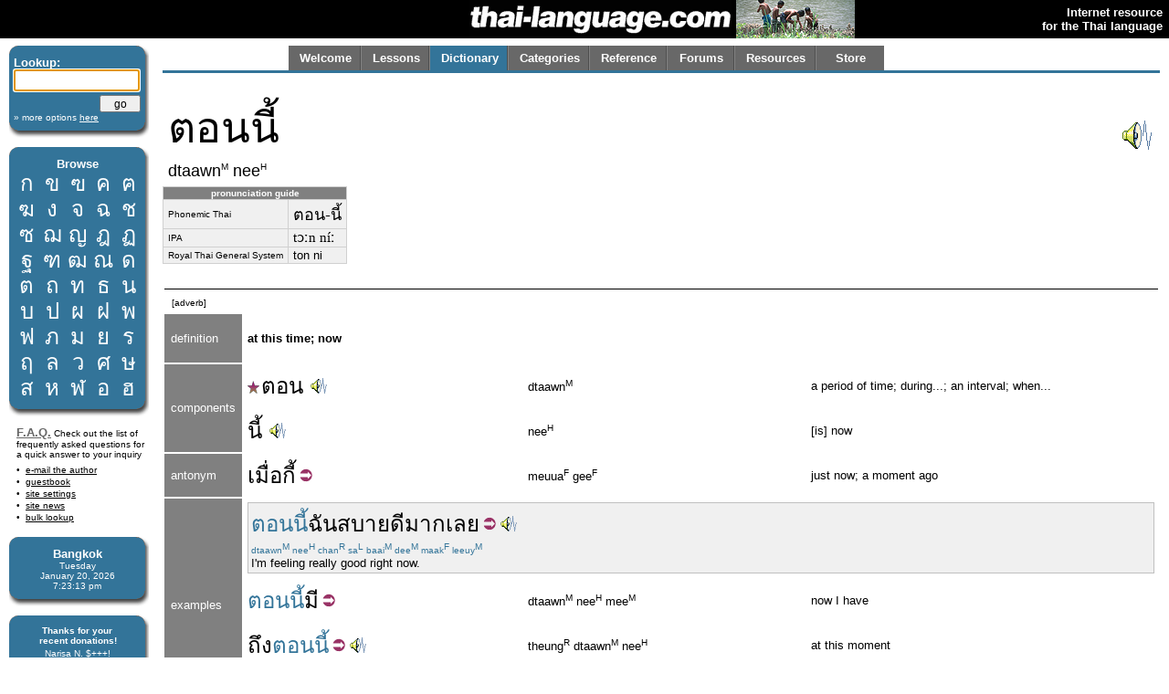

--- FILE ---
content_type: text/html; charset=utf-8
request_url: http://www.thai-language.com/id/196661
body_size: 59799
content:
<!DOCTYPE html PUBLIC "-//W3C//DTD XHTML 1.0 Strict//EN" "http://www.w3.org/TR/xhtml1/DTD/xhtml1-strict.dtd"><html xmlns="http://www.w3.org/1999/xhtml" xml:lang="en" lang="en"><head><title>thai-language.com - ตอนนี้</title>
<meta http-equiv="Content-Type" content="text/html; charset=UTF-8" />
<meta http-equiv="Content-Language" content="en,th" />
<meta name="keywords" content="Thai language,Thai,language,dictionary,Thailand,speak,read,write,learn,phrase,lesson,spell,travel,tutorial,education,message board" />
<meta name="description" content="Thai language resources, including an online dictionary, audio clips, message forum, lessons, and more." />
<meta name="author" content="Glenn Slayden" />
<meta name="apple-itunes-app" content="app-id=707246890" /><link rel="canonical" href="http://www.thai-language.com/id/196661" />
<link type="text/css" rel="stylesheet" href="/style.css?uab=64219" />
<link type="text/css" rel="stylesheet" href="/l-style.css" />
<script type="text/javascript" src="/client/jquery-1.3.2.min.js"></script>
<script type="text/javascript" src="/client/jquery.tooltip.min.js"></script>
<script type="text/javascript" src="/client/jsfuncs~0006.js"></script>
<script type="text/javascript">
// <![CDATA[
var bds = [
['กอ ไก่','mid','g','k'],
['ขอ ไข่','high','kh','k'],
['ฃอ ขวด','high','kh','k'],
['คอ ควาย','low','kh','k'],
['ฅอ คน','low','kh','k'],
['ฆอ ระฆัง','low','kh','k'],
['งอ งู','low','ng','ng'],
['จอ จาน','mid','j','t'],
['ฉอ ฉิ่ง','high','ch',''],
['ชอ ช้าง','low','ch','t'],
['ซอ โซ่','low','s',''],
['ฌอ เฌอ','low','ch','t'],
['ญอ หญิง','low','y','n'],
['ฎอ ชฎา','mid','d','t'],
['ฏอ ปฏัก','mid','dt','t'],
['ฐอ ฐาน','high','th','t'],
['ฑอ มณโฑ','low','th','t'],
['ฒอ ผู้เฒ่า','low','th','t'],
['ณอ เณร','low','n','n'],
['ดอ เด็ก','mid','d','t'],
['ตอ เต่า','mid','dt','t'],
['ถอ ถุง','high','th','t'],
['ทอ ทหาร','low','th','t'],
['ธอ ธง','low','th','t'],
['นอ หนู','low','n','n'],
['บอ ใบไม้','mid','b','p'],
['ปอ ปลา','mid','bp','p'],
['ผอ ผึ้ง','high','ph',''],
['ฝอ ฝา','high','f',''],
['พอ พาน','low','ph','p'],
['ฟอ ฟัน','low','f','p'],
['ภอ สำเภา','low','ph','p'],
['มอ ม้า','low','m','m'],
['ยอ ยักษ์','low','y','y'],
['รอ เรือ','low','r','n'],
[],
['ลอ ลิง','low','l','n'],
[],
['วอ แหวน','low','w','w'],
['ศอ ศาลา','high','s','t'],
['ษอ ฤๅษี','high','s','t'],
['สอ เสือ','high','s','t'],
['หอ หีบ','high','h',''],
['ฬอ จุฬา','low','l','n'],
['ออ อ่าง','mid','',''],
['ฮอ นกฮูก ','low','h',''],
];
$(document).ready(function(){
$('[btt]',$('#browse-table')).tooltip({ bodyHandler: function(){
var idx=parseInt($(this).attr('btt'));
var rec=bds[idx];
if (rec.length==0) return '<i>ligature</i>';
var i=rec[2];
if (i=="") i = "Ø";
var s="<div class='browse-tooltip-title'>" + rec[0] + "</div><img src='http://img6.thai-language.net/img/64x64/A"+(idx+161)+".jpg'><br /><i>"+rec[1]+" class</i><br /><table width=100%><tr><td>"+i+"-</td>";
if (rec[3]!="") s += "<td align=right>-"+rec[3]+"</td>";
return s + "</tr></table>";
}, fade:100});
$$('search').focus();
startclock(1768936991980);
rotatebannerimg(2);
$('[ttid]').tooltip({ bodyHandler:function(){ return tt_dict[$(this).attr('ttid')]; }});
});
var tt_dict = [
'a period of time; during...; an interval; when...',
'[is] now',
'[indicating a point in time] when; on (a date)',
'recently; just now',
'[used by females in an informal setting—also used by males with intimate friends or lovers] I, me, my',
'to be feeling fine; I am fine; I&#39;m fine.',
'much; many; very; more; so much; a great deal; seriously',
'[used for emphasis at the end of a statement] &#34;...at all.&#34; — &#34;...so much!&#34; — &#34;...extremely!; completely, directly; simply, without doing anything else first; right away',
'to have or possess; to be available',
'about; around',
'to be born; to birth; to happen',
'[is] sick; ill; unhappy; diseased',
'[a title of respect, as in] Mister, Miss, or Mrs. [usually followed by the first name]',
'Panit [a Thai male given name] (beloved)',
'to wait or wait for',
'[2nd person pronoun for speaking to a superior or friend] you',
'[marker indicating the progressive or perfect aspect]',
'[in time; of time] an hour (when used as a quantity)',
'half; midway; mid; ½',
'[3rd person singular or plural pronoun] he; she; him; her; they; them',
'to go; <subject> goes',
'[adverbial word indicating past tense or aspect marker indicating present perfect (past continued to present)] in the past; completed; still; to make done',
'at; on the site of; within; amidst; in the location of',
'[colloquial] Thailand',
'[Thai transcription of the foreign loanword] hit; a big hit; a trend',
'to see; visualize',
'<subject> will be',
'accelerating',
'to give; to let; to send to; to allow; to convey towards; to pay (attention); to have someone do something',
'longan, or lam yai, Euphoria longan, Nephelium longana',
'the exit; the way out',
'flower',
'to bear fruit; to fruit',
'by; via; the method; route; way or mode of attainment',
'to use, employ, exploit an object; utilize; resort to; implement',
'[chemistry] a (physical) substance; essence; chemical',
'potassium chlorate, KClO3',
'to pour or spill a liquid',
'area; vicinity; zone; precinct; surroundings',
'the thicker end of a tapered object; butt',
'[a prefix used for plant or tree names] plant; stalk; trunk; tree',
'[singular and plural] you; your',
'also; too; as well; well...; [suggestion] should...',
'fulfill one&#39;s wish; have one&#39;s wish fulfilled; to reach one’s dreams',
'[positioned at the end of a clause indicating current position, fulfilment of a condition, emphasis, or confirmation] already; any more',
'&#34;Please bring...&#34; — &#34;Please give...&#34; — &#34;Please...&#34;; to request someone to do something',
'happiness; bliss',
'very much; very many',
'[noun] work',
'[is] finished; completed; ready',
'to work',
'formerly; previously; before; earlier',
'[auxiliary of potential] can',
'to sleep; lie down',
'room of a building; apartment; chamber',
'one with; same as; similar to',
'parent; parents',
'but; even; however; rather',
'[is] struck by; hit; bumped',
'to deport; exile',
'yourself; self; alone; oneself; himself; herself; by oneself; own; one&#39;s own',
'[indicating a condition] if',
'to resist; disobey; oppose; insist on',
'to decide; determine; make up one&#39;s mind; declare',
'rashly; imprudently; bunglingly; rudely; precipitously',
'[used with another verb to indicate possibility] may; might',
'[auxiliary verb] has to...; must...; is required to...; is duty-bound to...',
'to come; <subject> comes',
'a feeling of sorry or regret; to feel sorry or regret; to lament',
'later; afterwards',
'as well; also',
'singer; vocalist',
'[literally, &#34;child of the fields&#34;] [referring to] Thai country music',
'to open; to disclose; to discover; to unveil; to uncover; to reveal',
'life',
'reach the time; arrive at the time',
'to fall into misfortune; to have a streak of bad luck',
'to do or perform an action; cause or effect a result; work',
'musical group; band',
'[is] behind in one&#39;s debt payments',
'to reach; arrive at; attain; get to',
'three; the number or quantity three',
'million; the number one million (1,000,000)',
'Thai currency: Baht (TH฿)',
'and',
'to prepare; to be ready; to ready',
'to sell',
'car; vehicle; bus',
'Benz',
'for; on behalf of; for the purpose of...',
'to bring or convey',
'money; finance; silver',
'to repay a debt',
'everyone',
'[auxiliary verb indicating future tense—must be used with another verb] will; shall',
'not; no',
'[is] interested (in); [is] attentive (to)',
'in; inside; within; amidst; into; on; at a particular time',
'a thing that...',
'to speak; to talk; to say',
'allowing that; if; despite; rather',
'someday; any day',
'to return or go back',
'[is] dignified; prominent; conspicuous; giant',
'to ascend; raise; rise; go up',
'can; to be able; is able; am able; may; might [auxiliary of potential, denoting possbility, ability, or permission]',
'again; after a time; still',
'[frequency] time; occasion; instance; event; occurrence',
'then (at that time)',
'to listen; listen to',
'brain',
'[used by male speakers] I; me; my',
'an idea; thought; notion; thinking',
'[locative-copula]',
'several; numerous; a variety; many; sundry; diverse; [the prefix] &#34;multi-&#34;; many',
'[numerical classifier for dreams, stories, narratives, movie]',
'yet; since; not yet; still',
'[is] unable to think of (something); to have no idea; can&#39;t figure out; can&#39;t work something out mentally',
'[proposition complementizer] that...; as... [see examples]',
'[imminent aspect marker]',
'like what; anyhow; how',
'with; to; for',
'[the indefinite pronoun for referring to animals or things] it, they, them',
'[is] good; well; fine; nice; excellent; high',
'servant; maid',
'[auxiliary verb indicating the present participle, meaning &#34;in the act of&#34; or &#34;in the process of&#34;, similar to the English suffix, &#34;-ing&#34;',
'quit a job; after work',
'[Thai transcription of the foreign loanword] taxi; cab',
'to find; look for; seek; to search',
'[is] difficult; hard; not easy',
'[word added by a female speaker to the end of every statement to convey politeness]',
'to bargain or haggle; to negotiate',
'not really possible; difficult (to do); usually does not',
'coming after (in an ordering or temporal sequence)',
'to leave; go away from',
'[directional auxiliary meaning &#34;away&#34;',
'[is] in exile; away from home perhaps involuntarily; unsettled',
'America; United States; American',
'more than',
'ten; the number or quantity ten',
'year; annum; annual',
'[aspect marker indicating present and present perfect—action which happened in the past and continues to the present]',
'to come back; return',
'to become settled; to establish one&#39;s self; to settle down',
'[is] finished; completed (e.g., a task)',
'[is] busy; hectic; occupied',
'[is] occupied; engaged; busy; not available; not free',
'[is] busy',
'[is] busy; in a fuss; anxious; worried; in turmoil; disturbed; in disorder; nervous',
'&#34;(I) don&#39;t have any money.&#34;',
'[a word that implies a tentative speculation of a plan or course of action in the near future]',
'then',
'to buy or purchase',
'next time',
'[auxiliary verb] to want; desire; crave for',
'[is] fun; enjoyable; entertaining; amusing; pleasant',
'to chat',
'about; relating to; concerning; [as part of the header in an official letter along with <span class=\'tz\'>เรียน</span>] &#34;Subject:&#34;',
'politics',
'Thai; of or pertaining to Thailand',
'a period of transition; critical juncture',
'[existential construction] there is; there are',
'a physical fight; struggle',
'each other; one another; collectively; commonly; together',
'every; each',
'type; feature; characteristic; form',
'to become',
'[general] coconut',
'[is] short; low [used to describe people or objects]',
'[aspect marker indicating time duration (continuity into the future)] for; since; forward',
'as far as; to the extent that; only; merely',
'to reach; reach out; reach out for',
'(of a tree) fruit; nut',
'a.) — [indicating the first item in a list]; Mr. A.',
'we; us; our',
'to chat together',
'&#34;...may I?&#34; — &#34;...can you?&#34; — ...can I?',
'b.) — [indicating the second item in a list]; Mr. B.',
'anyone; anybody; someone; somebody; whoever',
'to come down; go down; get off; get out of; descend; land',
'to get through work; slog through difficult work; work hard',
'rice farm; rice paddy; grain field',
'[copula] to be; (conjunction used for equivalence definitions)',
'correction; change; amendment; resolution',
'problem; trouble; difficulty',
'putative; possible in the future; potentially forthcoming',
'[used in intimate or informal settings] you [the 2nd person singular pronoun]',
'to marry; to get married [referring to the use of a parcel of land as a dowry in former times]',
'[a colloquial way of saying] &#34;how?&#34; or &#34;in what way?&#34;; in any event; no matter what',
'issue; affair; topic; brouhaha; concern; uproar',
'to divorce',
'his; her; their; hers',
'wife',
'[is] original; initial; first',
'[is] unfinished; undone; pending; incomplete',
'[used by female speakers in a formal setting] I; me; my',
'to need; want; require; desired',
'to meet or rendezvous; locate; find; encounter; experience; discover',
'[informal] a medical doctor; a fortuneteller; a shaman',
'to ask for; to request; &#34;I&#39;d like...&#34; — &#34;May/Can I have...?&#34;',
'to enter; go in; penetrate; insert; approach; begin',
'[word added by a female speaker to the end of every question to convey politeness]',
'era; times; period; age',
'children',
'equals; equal to; mathematical equality',
'son; male child',
'(have you) ever; (as) before; did in the past; used to...',
'run; jog',
'nearly; almost',
'lane; alley; nook; enclave; corner; niche; recess',
'Soi; lane; side street; alley',
'of; belonging to; that or those of; [a word used with a pronoun to indicate possesion, as in &#34;John&#39;s truck&#34;',
'village',
'to love; <subject> loves',
'to call out; called; to be named',
'[term of endearment] darling; dear; sweetheart; love; honey',
'[is] complete; full',
'[of human anatomy] the heart; [of emotions] heart; mind; feelings; sensibility; [of a story] essence; essential part',
'(of a person) reasonable, to have reason or rationality',
'[the relative pronouns] that; which; which is...',
'to worry (about)',
'[is] mindful of',
'like; as',
'to be; <subject> is',
'&#34;Don&#39;t be so quick to...&#34; Wait.&#34;',
'[is] express; urgent',
'to wait; to stay; to linger; to remain; to go slowly',
'vote; ballot',
'to come out (and do something)',
'[is] clear; easy to comprehend',
'[end of sentence adverb] first; beforehand',
'she; her; [the 3rd person singular pronoun when referring to a female]',
'to study at the elementary school level; study at any academic level',
'Thai style kick-boxing; Muay Thai',
'together; along with; also; too; as well; likewise; in addition to doing some other thing (as another action performed by the same subject)',
'don&#39;t...; do not...; don&#39;t be...; doesn&#39;',
'to argue (with); mess (with); disagree (with)',
'to; with; also',
'[informal, spoken pronunciation of <span class=\'tz\'>ละ</span>—a particle used at the end of a statement or question to add an imperative quality]',
'order food',
'[temporal] after',
'[auxiliary verb combination] did not...; is not; am not; does not',
'the French language',
'[aspect marker indicating past or present perfect tense (continuity from the past)]',
'for (many) years',
'to begin; to start; commence',
'to place in correct order; make head or tail; comprehend correctly; use effectively; put jigsaw puzzle pieces in place',
'cycle; round; circuit; trip; anniversary; revolution',
'[final particle indicating elaboration or attitude]',
'rarely; barely; scarcely; hardly ever; not very much; not quite',
'[is] happy; comfortable; content; fine; well; cool; o.k.; good; nice',
'not only; let alone that',
'to eat or drink; consume; exploit',
'though; if; provided; even; even if',
'to walk; <subject> walks',
'[is] incapable; intolerable; not able',
'to feel or emote, to feel an emotion; to experience',
'[informal, colloquial] &#34;How&#39;s it going?&#34; &#34;How&#39;re you doing?&#34;',
'[word added by a male speaker to the end of every sentence to convey politeness or] &#34;yes&#34;; &#34;that&#39;s right&#34;; &#34;I see.&#34;',
'to desire; to want; to specify or order',
'[is] pleasing; to one&#39;s liking',
'only; merely; uAp until the point; as much as; as far as; till; just until',
'solely; alone; sole; one thing',
'to look at; examine; or inspect; to watch (for example, a film)',
'accuracy; correctness; what is right',
'condition; nature; status; state',
'<span class=\'tz\'>การคลัง</span>; finance(s); financial or pecuniary matters; cashier',
'[is] tense; tight',
'person; guy; people; man; human being',
'[is] beautiful; pretty; lovely; gorgeous; attractive; nice-looking [usually referring to women but also possibly a view]',
'father',
'[resultative grammatical marker indicating &#34;out&#34; or &#34;away&#34;',
'to stay at home; remain home',
'simply; just; only',
'[is] empty; finished; all used up; complete; lost',
'burden; responsibility; duty; obligation',
'duty; function; obligation; responsibility',
'activity',
'frankly; openly',
'[word added to the end of a sentence to soften it, make it polite, indicate pleading, disagreement, ordering, surprise or emphasis]',
'[word added to the end of a sentence to soften it, emphasize, or make it polite, a milder version of <span class=\'tz\'>นะ</span>',
'to side with; take sides with; sympathize with',
'[impolite or colloquial usage] he; him; she; her; they; them; you',
'[is] in a bad temper; furious',
'[is] irritated and annoyed',
'because; because of; due to; owing to',
'to abandon; discard; throw away; to leave (an object) behind; throw; cast',
'&#34;ha&#34; [a sound of laughter or surprise]',
'to get what one deserves; to serve (somebody) right; it serves (you, him, her) right',
'[is] so absorbed in; involved in (to the exclusion of all else)',
'[is] so deluded as to; to have the poor judgment to...; oblivious; lost; blinded; obfuscated; myopic; have tunnel-vision; ill-advised; insane in the membrane',
'a trip; vacation; holiday; pleasure tour',
'[is] destroyed, shattered, devastated',
'day',
'[repetition character]',
'to let; allow',
'to wait; wait for; await',
'at home; to the home',
'[is] lonely; lonesome',
'heart; spirit; spiritual center or core; soul; inner being; mind',
'[alternate pronunciation of <span class=\'tz\'>หรือ</span>] &#34;Really?&#34;',
'a rising star [in sports and entertainment]',
'age; aged',
'[Thai digits] 15, fifteen',
'[Thai digits] 20, twenty',
'a former star; no longer popular star [in sports or entertainment]; a has-been',
'[is] out-of-this-world; far-out; eccentric; over the top; unconventional, quirky, dippy',
'to chat with; speak to',
'[is] unable to understand; not understood; not know',
'[conversational filler] but...; er...',
'refer to; speak about',
'desktop computer',
'before; earlier; time gone by; prior to; in advance of; ahead of time; previously; formerly; initially; beforehand; firstly; first; now; ago',
'from time immemorial; for a long time already',
'[auxiliary verb combination] has never...; never did...',
'[is] fussy; picky',
'why',
'to change to; change',
'[general] mother',
'child; offspring; son or daughter [including figurative usage for certain ideas]; cub; young animal',
'is (located at); to reside; to live (at); stay; exist at a particular point in time',
'among themselves; with each other',
'increasingly',
'because; because of; for the reason',
'familiar with; accustomed to; used to',
'and then',
'[a particle usually used in the interrogative to indicate emphasis]',
'new person or member in a place, university, organization, etc.',
'student (above high school)',
'from',
'several',
'college',
'university',
'to invent; create; make; evolve',
'to; of; that',
'robot',
'to climb or mount; to use hands and feet to ascend',
'coconut tree, Cocos nucifera',
'instead; in place of',
'[the relative pronouns] that; which',
'this; these',
'that is; is that; are those',
'monkey',
'to defend; protect against; prevent; prevent against; bar',
'danger; harm; evil',
'to occur; to happen; to come about; to take place; to arise',
'accidentally; &#34;the thing is...&#34;',
'[literally, &#34;two or three&#34;] a few, several',
'day before; a few days ago',
'to read; <subject> reads',
'news; tidings; information received; message',
'[Thai transcription of the foreign loanword] Internet; the worldwide computer network [see notes]',
'to journey; to go on a trip; to travel; to voyage',
'often',
'to be responsible; to take responsibility',
'work; job; duty; business; function; activity',
'province, of which Thailand has 76',
'period of time',
'evening',
'[is] fortunate; lucky',
'to receive; to obtain; acquire; get; have got',
'funds used for education; a financial scholarship',
'almost; nearly; close to',
'to go home; return home',
'to test; verify; check; investigate; examine; take an examination',
'[is] already over; completed; ready; &#34;Finished.&#34; — &#34;Done.&#34; — &#34;Ready.&#34; [answering someone outside the restroom] &#34;I&#39;m through.&#34;',
'thus; therefore; so',
'[placed at the end of a sentence to indicate past tense; used with the auxiliary verb <span class=\'tz\'>เคย</span>',
'thus; for instance; as for...',
'those two people',
'to follow (along, after)',
'[general] time [as in space and time',
'to go through; pass by; pass through',
'late at night; dark',
'position; post; rank',
'[is] secure; stable; firm; solid; sturdy',
'altitude; level; grade; elevation; class',
'executive (person); administrators',
'[is] sufficient; [does] suffice; [is] adequate; enough',
'to relate a story; to tell; to recount; to narrate',
'to arrive; reach (when coming); get (and bring)',
'door; gate; doorway; entrance',
'restroom; bathroom; toilet; washroom; lavatory; head; can',
'to uncover; open up',
'to beg off; request to leave',
'to do business (general); to run an errand',
'so; therefore; in consequence; the aforementioned',
'the Chinese language',
'there are; there is',
'system',
'to write; to draw',
'two; the number or quantity two',
'[numerical classifier for systems]',
'namely...; with respect to...; that is...',
'alphabet; [of the alphabet:] letter; character; glyph; word; sound; vowels; consonants',
'[Chinese language] simplified characters',
'and',
'[Chinese language] traditional characters',
'between; in the middle of; the middle; among',
'Hong Kong, the Hong Kong SAR (Special Administrative Region)',
'Taiwan; Taiwanese; Formosa',
'still has...; still have...; there still is',
'case; verse; section; paragraph',
'to differ; be different',
'some; any; partially',
'plan; pattern; scheme; project; model',
'to do a project or work',
'[is] big; large; huge; major; enormous; extensive; sizeable',
'to create an opening; blaze a trail',
'leader; chief; commander; superior; principal; ruler; head; honorific title for village headman',
'to keep; place, reserve',
'has an age of; is (x) year&#39;s old',
'thirty; 30',
'appearance; looks; features (of the face)',
'[alternate spelling of <span class=\'tz\'>แป๊ว</span>',
'&#34;I&#39;m trying to lose weight.&#34;',
'to pay (a bill); incur costs',
'a bad habit',
'purchasing power',
'pouch; bag; knapsack; wallet; case purse; pocket; suitcase; luggage; baggage',
'price; tariff; fare; cost; [coinage] denomination',
'however much; however many',
'just; only; no more than that',
'to play; have fun; enjoy; amuse; jest; have fun on the Internet',
'[positioned at the beginning of a clause indicating the ordering of events or agreement with main clause] next; then; afterwards; so; finally; and',
'[colloquial spelling for <span class=\'tz\'>สิ</span>',
'[variation of <span class=\'tz\'>เขา</span>, a pronoun used for the 1st person or 3rd person when speaking of oneself or someone in an informal, cute way]',
'truthful; truthfully; really?; true; real; serious; no-nonsense; well; so',
'[is] regrettable',
'until; until reached; until you reach; &#39;till',
'is able to do; can do',
'like that',
'any more; ever again',
'probably; most likely',
'is something [that]',
'values; societal values',
'even if...; although...',
'Tawng [common Thai nickname]',
'to build; construct; create; establish; to cause',
'name; the first name of a person; the name of a place or thing; appellation; designation; a Christian name; denomination',
'[aspect marker indicating a completed event which is considered beneficial]',
'up to; until; as long as; as far as',
'[Thai transcription of the foreign loanword] snooker; billiards; pool',
'[is] unable to avoid; cannot escape',
'the color gray',
'all; it all; all of it; altogether; completely; every; whole',
'quite; very',
'after all',
'rice farmer',
'percent',
'[alternate, colloquial spelling and pronounciation of] <span class=\'tz\'>เท่าไร</span> (&#34;How much?&#34; or &#34;How many?&#34;',
'amount; number; quantity (of countable nouns)',
'citizens, the public; people',
'today',
'all day',
'[is] moving towards; becoming; getting to be',
'[Thai transcription of foreign loanword] [is] groggy; dazed; confused',
'to believe; to trust; to have faith in; to rely on',
'young woman; girl; unmarried woman; maiden; damsel; lass; lassie (informal); maid; virgin; wench',
'lots of people; a lot of people',
'[Thai transcription of foreign name] Randolf',
'[is] single; unmarried',
'more likely; primarily (in comparison to)',
'[the 1st person singular pronoun, an old word form, now considered overly familiar] I; me; my; myself',
'[is] close to; attached to; clinging to; adjacent to; side by side with; snuggled up to; enclosed within; (of traffic) [is] jammed',
'head; brain; bulb; tuber',
'[is] handsome; good-looking; attractive; statuesque',
'upon; just when; as soon as; at the moment when',
'[is] very old; elderly',
'[a particle or conjunction that emphasizes that which follows]',
'[is] wrinkled and withered',
'to veer; to swerve; to deflect; to deviate',
'[is] alike; identical; same as; same',
'as usual; as it had in the past',
'woman',
'to sling or carry over the shoulder',
'[is] a lot; many; plenty; much',
'also; as well; too; too, as did (or as does) someone else, likewise (in comparison with someone else doing more or less the same thing); anyway, even at that',
'[is] sore; hurt; injured; in pain; in emotional pain',
'shoulder, the area from the neck to the end of the shoulder',
'shoulder; [specifically] the round of the shoulder under which is located the shoulder socket',
'to say; tell; inform; mention; state; relate; let (someone) know',
'[is] forbidden; taboo; prohibited; banned',
'thing; goods; possession; belonging; item; stuff',
'[is] heavy; laden; fully loaded; weighing',
'&#34;Be careful!&#34; &#34;Beware&#34;',
'[word used to soften the meaning of a sentence] &#34;...a bit&#34; — &#34;...somewhat&#34; — &#34;...to some extent&#34;; this little thing, no big deal here, for just a moment',
'every way; everything',
'[is] capable; able',
'to weld; solder; join; cement; mend; connect',
'to connect',
'to move towards; enter',
'all (of it); all; every; the whole bunch; altogether',
'car; automobile',
'[Thai transcription of the foreign loanword] technology',
'connection (e.g., electrical, internet)',
'[is] unlimited; limitless; without boundaries',
'[is] late; tardy; not on time; not have a chance to do something; just happened',
'to notice; see; catch sight of',
'harm, danger, catastrophe, fear, dread, peril, threat',
'such as; for example; for instance; like; e.g.',
'comfort and convenience',
'one; the number or quantity one',
'satisfaction',
'baby bird',
'to fly',
'Suree; Surii [a Thai female given name]',
'to make clean; to clean',
'house; home; place (or one&#39;s place); village',
'[semi-perfective aspect marker]',
'real life',
'[is] without; lacking; devoid of; in need of',
'[is] working or occupying a high government or social position',
'friend; pal; chum; buddy; older colleague',
'[alternate spelling of <span class=\'tz\'>วะ</span>',
'[general term for] a thing; item',
'[is] different; another; various; many',
'to own; be the owner',
'[of people, animals] a group, a party',
'owner; proprietor',
'important element; main point',
'totally; solely; complely; entirely; in all',
'to tell jokes; spout nonsense; talk incessantly',
'[is] unrelated, unconnected, irrelevant',
'[auxiliary verb combination] may (possibility); might; maybe; perhaps will; probably; possibly',
'to respond; disclose; answer; reveal',
'to concern',
'upcoming; next; ahead; forward',
'even if; even though; no matter',
'[is] awful, terrible',
'[an inquiry about quantity, as in] &#34;how far?&#34; — &#34;how much?&#34; — etc. [a colloquial variation of <span class=\'tz\'>เพียงไร</span> used in both written and spoken Thai]',
'[is] best',
'to tolerate; endure; stand; put up with; bear',
'[of a taste, story, event or action] intense, acute, fierce, full of heat; [of liquid] concentrated',
'[Thai digit] 36',
'[spoken by a male] my; mine',
'to relax; alleviate; ease up; moderate; mitigate; relieve',
'before; previous to; prior to',
'[is] excited, to become excited or thrilled',
'[is] timid; shy; bashful; nervous; abashed; lacking confidence',
'not; is not',
'[a prefix which converts an adjective or verb into a noun]',
'(of a person) [is] strange; unknown; unrecognized',
'[indicating a state of continuation up to the recent past] ...any more',
'[Thai female nickname] Jaen',
'to attend; live in; exist in; live with; be with; attached to',
'[person] lover',
'[in time, of time] a minute',
'to do anything; do something',
'to know a subject or piece of learned information',
'to hold; embrace; hug',
'to kiss',
'to caress, stroke, touch, fumble, feel, fondle',
'or',
'[is] usual; ordinary; normal; average; plain; regular; natural; common',
'...isn&#39;t it?; aren&#39;t they?; isn&#39;t that right?; right?; are you?; aren&#39;t you? etc.',
'star',
'this person; this man; this woman',
'[of male physique and female figure] well-built, in great shape',
'[of a person] [is] obese, corpulent, fat (in a friendly, pleasant, lovely and likeable way)',
'[Thai transcription of foreign loanword] &#34;face&#34; for &#34;Facebook&#34;',
'our; ours',
'to throw into; add a volume of something into',
'500',
'[suffix used for comparisons] than; more; -er',
'[numerical classifier for a person or occupation]',
'child',
'The Eiffel Tower',
'model; copy',
'[directional auxiliary inticating &#34;approach&#34; or &#34;toward the object&#34;',
'to distribute; to give out; to deal (card)',
'[third person plural pronoun] they; them; their',
'[is] inconvenient; abnormal; difficult',
'to receive a guest',
'a bankrupt person; someone who was formerly wealthy',
'to do something together',
'to transport; carry off; remove; take away',
'things; belongings; possessions',
'to put in; add',
'to sell products or goods out of the trunk of one&#39;s car or the back of a pickup truck; sell informally or occasionally',
'to stop; halt',
'to postpone [doing something]',
'namely; as follows; thus; as in; to wit; simply; that is',
'[is] unemployed due to losing one&#39;s job; out of job; out of work',
'maybe; sometimes; perhaps',
'[is] happy; contented; pleased; to be happy; attain happiness; having enjoyment',
'[is] the most or best; the end; [equivalent to the suffix] &#34;-est&#34;',
'to miss the news; remain uninformed',
'[<span class=\'tz\'>แต้จิ๋ว</span> dialect] rich man&#39;s son',
'[a particle used at the end of a statement or question to add an imperative quality] [particle added to the end of a sentence for emphasis]',
'Mr.',
'economy; economic issues, economics matters or affairs',
'[is] bad; not good',
'to carry in the pocket',
'to have [something] with one; in hand; to carry in one&#39;s hand or on one&#39;s person',
'another; additional; more',
'Thai digit two, 2',
'so that',
'[is] (feeling) secure; happy; at ease; to have the warm fuzzies',
'[is] tall; high; advanced',
'to slacken; loosen',
'postal letter; mail; a letter',
'[numerical classifier for mailboxes or post office boxes, jukeboxes, showcases, closets, refrigerators]',
'as such; like that; that',
'crisis; emergency',
'to be infested with lice',
'[of disease or war, for example] to break out',
'city; nation; country; land; town',
'a gentleman',
'female; woman; lady',
'[a first person pronoun] I, me, my [used when writing or speaking formally]',
'[is] pleased with; very happy about',
'management; handling; taking care of; making it happen',
'acting; demonstration; show; performance',
'[is] special; particular; unique; extraordinary; extra',
'free time (not busy)',
'to change; replace; to convert; to alter; swap; substitute; to transplant',
'story; account; narrative; chronicle; case; anecdote; subject; title of movie; book; short story; topic; task; matter; undertaking',
'a plan; a scheme',
'[noun] working; action; function',
'in the future',
'administering; managing',
'Thailand',
'to depend on',
'tourism; excursion; trip; tour; travel; journey',
'income; revenue',
'[is] main, major, primary, principal',
'business; business deal; firm',
'[is] involved; concerned',
'[is] unbearable; beyond toleration',
'heavily; harshly; severely; seriously',
'something; anything; things; stuff; whatever; everything',
'[is] small amount; a little bit; just a bit',
'[is] ready; set; finished; complete',
'&#34;Fight on without retreating.&#34; (i.e.:) &#34;Never give up.&#34; — &#34;Never retreat.&#34;',
'to contend; fight; compete; make an aggressive move',
'nonviolent means; nonviolence',
'democracy',
'to make a fist; clench a fist',
'politician',
'[is] bad; evil; wicked',
'the poor',
'[the relative pronoun] who [or subordiate conjunction] whom',
'[is] stupid; silly; dumb; foolish; vain',
'prey; victim; object of allure; decoy; bait',
'to not know what what to do or not to do',
'is living; to be living; is in existence',
'unwittingly, through ignorance, naively',
'[a verb particle reflecting passive voice]',
'to herd; or corner; gather together',
'[of a street or room] a corner',
];
// ]]>
</script>
</head><body><table style='width:100%;' border='0' cellspacing='0' cellpadding='0'><tr style='background-color:black'><td style='width:120px'></td><td align='right'><a href='/'><img src='http://img1.thai-language.net/hdr_img/logobw.gif' alt='thai-language.com' style='display:block; padding-right:5px' /></a></td><td style='width:130px; background-color:black;'><img style='display:block; background-color:white;' id='bannerimg' alt='' src='http://img1.thai-language.net/hdr_img/black130x42.gif' /></td><td align='right' style='white-space:nowrap; padding-right:7px; padding-left:7px;'><b style='color:white; font-size:small'>Internet resource<br />for the Thai language</b></td></tr></table><div style='height:8px'></div><div id="tl-left-column"><div class="dsb"><span class="dsb-top"><span></span></span><dl class="dsb-content"><dt class="b">Lookup:</dt><dt>
<form action='/dict' style='margin-bottom:0px; margin-top:0px;' method='post'>
<input type='text' name='search' id='search' maxlength='50' style='font-size:1.3em; padding:0; width:134px;' />
<div style='text-align:right; margin-top:4px;'><input type='submit' value='go' style='width:45px; font-size:.9em; line-height:1.4em;' /></div>
<input type='hidden' name='emode' value='1' />
<input type='hidden' name='tmode' value='2' />
</form></dt><dt class="s"><a href='/dict'>&#187; more options <span style='text-decoration:underline'>here</span></a></dt></dl><span class="dsb-bottom"><span><span></span></span></span></div><div class="dsb"><span class="dsb-top"><span></span></span><dl class="dsb-content"><dt class="c b">Browse</dt><dt><table border=0 cellspacing=0 class="th" id="browse-table"><tr><td btt='0'><a href='/let/161'>ก</a></td><td btt='1'><a href='/let/162'>ข</a></td><td btt='2'><a href='/let/163'>ฃ</a></td><td btt='3'><a href='/let/164'>ค</a></td><td btt='4'><a href='/let/165'>ฅ</a></td></tr><tr><td btt='5'><a href='/let/166'>ฆ</a></td><td btt='6'><a href='/let/167'>ง</a></td><td btt='7'><a href='/let/168'>จ</a></td><td btt='8'><a href='/let/169'>ฉ</a></td><td btt='9'><a href='/let/170'>ช</a></td></tr><tr><td btt='10'><a href='/let/171'>ซ</a></td><td btt='11'><a href='/let/172'>ฌ</a></td><td btt='12'><a href='/let/173'>ญ</a></td><td btt='13'><a href='/let/174'>ฎ</a></td><td btt='14'><a href='/let/175'>ฏ</a></td></tr><tr><td btt='15'><a href='/let/176'>ฐ</a></td><td btt='16'><a href='/let/177'>ฑ</a></td><td btt='17'><a href='/let/178'>ฒ</a></td><td btt='18'><a href='/let/179'>ณ</a></td><td btt='19'><a href='/let/180'>ด</a></td></tr><tr><td btt='20'><a href='/let/181'>ต</a></td><td btt='21'><a href='/let/182'>ถ</a></td><td btt='22'><a href='/let/183'>ท</a></td><td btt='23'><a href='/let/184'>ธ</a></td><td btt='24'><a href='/let/185'>น</a></td></tr><tr><td btt='25'><a href='/let/186'>บ</a></td><td btt='26'><a href='/let/187'>ป</a></td><td btt='27'><a href='/let/188'>ผ</a></td><td btt='28'><a href='/let/189'>ฝ</a></td><td btt='29'><a href='/let/190'>พ</a></td></tr><tr><td btt='30'><a href='/let/191'>ฟ</a></td><td btt='31'><a href='/let/192'>ภ</a></td><td btt='32'><a href='/let/193'>ม</a></td><td btt='33'><a href='/let/194'>ย</a></td><td btt='34'><a href='/let/195'>ร</a></td></tr><tr><td btt='35'><a href='/let/196'>ฤ</a></td><td btt='36'><a href='/let/197'>ล</a></td><td btt='38'><a href='/let/199'>ว</a></td><td btt='39'><a href='/let/200'>ศ</a></td><td btt='40'><a href='/let/201'>ษ</a></td></tr><tr><td btt='41'><a href='/let/202'>ส</a></td><td btt='42'><a href='/let/203'>ห</a></td><td btt='43'><a href='/let/204'>ฬ</a></td><td btt='44'><a href='/let/205'>อ</a></td><td btt='45'><a href='/let/206'>ฮ</a></td></tr></table></dt></dl><span class="dsb-bottom"><span><span></span></span></span></div>
<div class="lc-text">
<p><a class=gr href='/default.aspx?nav=resources#faq' style='font-weight:bold; font-size:small;'>F.A.Q.</a>
Check out the list of frequently asked questions for a quick answer to your inquiry</p>
<dl>
<dt><a href='&#109;&#97;&#105;&#108;&#116;&#111;&#58;&#103;&#108;&#101;&#110;&#110;&#64;&#116;&#104;&#97;&#105;&#45;&#108;&#97;&#110;&#103;&#117;&#97;&#103;&#101;&#46;&#99;&#111;&#109;'>e-mail the author</a></dt>
<dt><a href='/forums/f/introductions'>guestbook</a></dt>
<dt><a href='/control'>site settings</a></dt>
<dt><a href='/news'>site news</a></dt>
<dt><a href='/BulkLookup'>bulk lookup</a></dt></dl></div><div class="dsb"><span class="dsb-top"><span></span></span><dl class="dsb-content"><dt class="c b">Bangkok</dt><dt class="c s"><div id='bkk_clock'></div></dt></dl><span class="dsb-bottom"><span><span></span></span></span></div><div class="dsb"><span class="dsb-top"><span></span></span><dl class="dsb-content"><dt class="c s b">Thanks for your<p style='margin-bottom:3px;'>recent donations!</p></dt><dt class="c s">Narisa N. $+++!<br />John A. $+++!<br />Paul S. $100!<br />Mike A. $100!<br />Eric B. $100!<br />John Karl L. $100!<br />Don S. $100!<br />John S. $100!<br />Peter B. $100!<br />Ingo B $50<br />Peter d C $50<br />Hans G $50<br />Alan M. $50<br />Rod S. $50<br />Wolfgang W. $50<br />Bill O. $70<br />Ravinder S. $20<br />Chris S. $15<br />Jose D-C $20<br />Steven P. $20<br />Daniel W. $75<br />Rudolf M. $30<br />David R. $50<br />Judith W. $50<br />Roger C. $50<br />Steve D. $50<br />Sean F. $50<br />Paul G. B. $50<br />xsinventory $20<br />Nigel A. $15<br />Michael B. $20<br />Otto S. $20<br />Damien G. $12<br />Simon G. $5<br />Lindsay D. $25<br />David S. $25<br />Laurent L. $40<br />Peter van G. $10<br />Graham S. $10<br />Peter N. $30<br />James A. $10<br />Dmitry I. $10<br />Edward R. $50<br />Roderick S. $30<br />Mason S. $5<br />Henning E. $20<br />John F. $20<br />Daniel F. $10<br />Armand H. $20<br />Daniel S. $20<br />James McD. $20<br />Shane McC. $10<br />Roberto P. $50<br />Derrell P. $20<br />Trevor O. $30<br />Patrick H. $25<br />Rick @SS $15<br />Gene H. $10<br />Aye A. M. $33<br />S. Cummings $25<br />Will F. $20<br />

<form style='margin-bottom:0px; margin-top:5px;' action='https://www.paypal.com/cgi-bin/webscr' method='post'>
<input type='hidden' name='cmd' value='_xclick' />
<input type='hidden' name='business' value='glenn@glennslayden.com' />
<input type='hidden' name='item_name' value='Thank you for your donation to Thai-language.com!' />
<input type='hidden' name='no_note' value='1' />
<input type='hidden' name='return' value='http://www.thai-language.com/default.aspx?nav=thank_you' />
<input type='hidden' name='currency_code' value='USD' />
<input type='hidden' name='tax' value='0' />
<input type='image' src='http://img5.thai-language.net/img/paypal2.gif' name='submit' alt='donate via PayPal' /></form></dt></dl><span class="dsb-bottom"><span><span></span></span></span></div><div class="dsb"><span class="dsb-top"><span></span></span><dl class="dsb-content"><dt class="c b">Get e-mail</dt><dt class="space"></dt><dt><p>Sign-up to join our mail&shy;ing list. You'll receive e&shy;mail notification when this site is updated. Your privacy is guaran&shy;teed; this list is not sold, shared, or used for any other purpose. <a href='/default.aspx?nav=sub'>Click here</a> for more infor&shy;mation.<br /><br />
To unsubscribe, click <a href='/Default.aspx?nav=unsub'>here</a>.</p></dt></dl><span class="dsb-bottom"><span><span></span></span></span></div></div><div id="tl-content"><span id="um"></span><div align=center><div align=left style='max-width:8.5in; width:100%;'><div id="menu"><table id="menu-tab" border=0><tr><td class="sel"><a class="menu-but" title="" href="/">Welcome</a></td><td class="sel"><a class="menu-but" title="Lessons, reading exercises, and self-study materials" href="/lessons">Lessons</a></td><td class="no-sel"><a class="menu-but" title="Free, online searchable Thai-English dictionary" href="/dict/search">Dictionary</a></td><td class="sel"><a class="menu-but" title="Words and phrases organized by category" href="/category">Categories</a></td><td class="sel"><a class="menu-but" title="Reference materials and advanced study" href="/ref">Reference</a></td><td class="sel"><a class="menu-but" title="Message board and community discussion" href="/forums">Forums</a></td><td class="sel"><a class="menu-but" title="Links and frequently-asked questions" href="/resources">Resources</a></td><td class="sel" style='background-image:none;'><a class="menu-but" title="Thai language learning products" href="/store">Store</a></td></tr></table></div></div></div><div id="navtab-underline"></div><div><div id='old-content'><table width='100%' cellpadding=4><tr><td><span class=th3>ตอนนี้</span><br /><span style='font-size:1.4em;'>dtaawn<span class='tt'>M</span> nee<span class='tt'>H</span></span></td><td style='text-align:right'><a onClick=PlayAudioFile('/mp3/P196661.mp3') style='cursor:pointer;'><img src='/img/speaker.gif' /></a></td></tr></table><table cellspacing='0' cellpadding='0' class=gt3 style='margin:0;'><tr><td colspan=2 style='text-align:center; font-weight:bold; font-size:x-small; background-color:#808080; color:white;'>pronunciation guide</td></tr><tr><td style='font-size:x-small;'>Phonemic Thai</td><td><span lang='th'>ตอน-นี้</span></td></tr><tr><td style='font-size:x-small;'>IPA</td><td><span class='ipa'>tɔːn níː</span></td></tr><tr><td style='font-size:x-small;'>Royal Thai General System</td><td>ton ni</td></tr></table><br /><table width='100%' cellpadding=4><tr><td></td><td colspan=3 style='width:100%'></td></tr><tr style='background-color:black'><td colspan=4 style='padding-bottom:1px; padding-top:0px'></td></tr><tr><td colspan=4> &nbsp;<span style='font-size:x-small'>[adverb]</span><br /></td></tr><tr><td style='background-color:#808080; color:white; padding-left:7px; padding-right:7px; max-width:100px;'>definition</td><td colspan=3 class='df'><br /><b>at this time; now</b><br /><br /></td></tr><tr><td rowspan=2 style='background-color:#808080; color:white; padding-left:7px; padding-right:7px; max-width:100px;'>components</td><td class=th><a href='/id/131461' ttid='0'><img src='/img/star.gif' />ตอน</a> <a onClick=PlayAudioFile('/mp3/E131461.mp3') style='cursor:pointer;'><img src='/img/speaker_sm.gif' /></a></td><td>dtaawn<span class='tt'>M</span></td><td>a period of time; during...; an interval; when...</td></tr><tr><td class=th><a href='/id/131470#def2' ttid='1'>นี้</a> <a onClick=PlayAudioFile('/mp3/E131470.mp3') style='cursor:pointer;'><img src='/img/speaker_sm.gif' /></a></td><td>nee<span class='tt'>H</span></td><td>[is] now</td></tr><tr><td style='background-color:#808080; color:white; padding-left:7px; padding-right:7px; max-width:100px;'>antonym</td><td class=th><a href='/id/131423' ttid='2'>เมื่อ</a><a href='/id/131421' ttid='3'>กี้</a><a href='/id/224857'><img src='/img/phr_link.gif' /></a></td><td>meuua<span class='tt'>F</span> gee<span class='tt'>F</span></td><td>just now; a moment ago</td></tr><tr><td rowspan=4 style='background-color:#808080; color:white; padding-left:7px; padding-right:7px; max-width:100px;'>examples</td><td colspan=3><div class='igt'><span class=th><span style='color:#337499;'>ตอนนี้</span><a href='/id/131347' ttid='4'>ฉัน</a><a href='/id/197447' ttid='5'>สบายดี</a><a href='/id/131138' ttid='6'>มาก</a><a href='/id/131454' ttid='7'>เลย</a><a href='/id/200165'><img src='/img/phr_link.gif' /></a><a onClick=PlayAudioFile('/mp3/P200165.mp3') style='cursor:pointer;'><img src='/img/speaker_sm.gif' /></a></span><br /><span class=dx>dtaawn<span class='tt'>M</span> nee<span class='tt'>H</span> chan<span class='tt'>R</span> sa<span class='tt'>L</span> baai<span class='tt'>M</span> dee<span class='tt'>M</span> maak<span class='tt'>F</span> leeuy<span class='tt'>M</span></span><br />I&#39;m feeling really good right now.</div></td></tr><tr><td class=th><span style='color:#337499;'>ตอนนี้</span><a href='/id/131235' ttid='8'>มี</a><a href='/id/204268'><img src='/img/phr_link.gif' /></a></td><td>dtaawn<span class='tt'>M</span> nee<span class='tt'>H</span> mee<span class='tt'>M</span></td><td>now I have</td></tr><tr><td class=th><a href='/id/131407#def3' ttid='9'>ถึง</a><span style='color:#337499;'>ตอนนี้</span><a href='/id/211170'><img src='/img/phr_link.gif' /></a><a onClick=PlayAudioFile('/mp3/P211170.mp3') style='cursor:pointer;'><img src='/img/speaker_sm.gif' /></a></td><td>theung<span class='tt'>R</span> dtaawn<span class='tt'>M</span> nee<span class='tt'>H</span></td><td>at this moment</td></tr><tr><td class=th><a href='/id/132332' ttid='10'>เกิด</a><a href='/id/200383' ttid='11'>ไม่สบาย</a><span style='color:#337499;'>ตอนนี้</span><a href='/id/225482'><img src='/img/phr_link.gif' /></a></td><td>geert<span class='tt'>L</span> mai<span class='tt'>F</span> sa<span class='tt'>L</span> baai<span class='tt'>M</span> dtaawn<span class='tt'>M</span> nee<span class='tt'>H</span></td><td>...happens not to be well at present</td></tr><tr><td rowspan=109 style='background-color:#808080; color:white; padding-left:7px; padding-right:7px; max-width:100px;'>sample<br />sentences</td><td colspan=3><div class='igt'><span class=th><a href='/id/131135#def2' ttid='12'>คุณ</a><a href='/id/146866' ttid='13'>พนิต</a><a href='/id/131427' ttid='14'>คอย</a><a href='/id/133158#def5' ttid='15'>นาย</a><a href='/id/131442#def2' ttid='16'>อยู่</a><a href='/id/131407#def3' ttid='9'>ถึง</a><a href='/id/131485' ttid='17'>ชั่วโมง</a><a href='/id/135407' ttid='18'>ครึ่ง</a> <span style='color:#337499;'>ตอนนี้</span> <a href='/id/131072' ttid='19'>เขา</a><a href='/id/131130' ttid='20'>ไป</a><a href='/id/131239#def3' ttid='21'>แล้ว</a><a href='/id/209713'><img src='/img/phr_link.gif' /></a><a onClick=PlayAudioFile('/mp3/P209713.mp3') style='cursor:pointer;'><img src='/img/speaker_sm.gif' /></a></span><br /><span class=dx>khoon<span class='tt'>M</span> pha<span class='tt'>H</span> nit<span class='tt'>H</span> khaawy<span class='tt'>M</span> naai<span class='tt'>M</span> yuu<span class='tt'>L</span> theung<span class='tt'>R</span> chuaa<span class='tt'>F</span> mo:hng<span class='tt'>M</span> khreung<span class='tt'>F</span> dtaawn<span class='tt'>M</span> nee<span class='tt'>H</span> khao<span class='tt'>R</span> bpai<span class='tt'>M</span> laaeo<span class='tt'>H</span></span><br />&#34;Koon Panit waited an hour and a half for you; now he has gone.&#34;</div></td></tr><tr><td colspan=3><div class='igt'><span class=th><a href='/id/131443#def2' ttid='22'>ที่</a><a href='/id/131134#def8' ttid='23'>เมืองไทย</a><span style='color:#337499;'>ตอนนี้</span><a href='/id/131443#def2' ttid='22'>ที่</a><a href='/id/147513' ttid='24'>ฮิต</a><a href='/id/131138' ttid='6'>มาก</a><a href='/id/131746' ttid='25'>เห็น</a><a href='/id/131127#def3e' ttid='26'>จะเป็น</a><a href='/id/131528#def3' ttid='27'>การเร่ง</a><a href='/id/131398' ttid='28'>ให้</a><a href='/id/139368' ttid='29'>ลำไย</a><a href='/id/131252' ttid='30'>ออก</a><a href='/id/133185' ttid='31'>ดอก</a><a href='/id/203912' ttid='32'>ติดลูก</a><a href='/id/132501' ttid='33'>โดย</a><a href='/id/131476' ttid='34'>ใช้</a><a href='/id/132871#def2' ttid='35'>สาร</a><a href='/id/210286' ttid='36'>โปแตสเซียมคลอเรท</a> <a href='/id/140219' ttid='37'>ราด</a><a href='/id/131978' ttid='38'>บริเวณ</a><a href='/id/147516' ttid='39'>โคน</a><a href='/id/132023' ttid='40'>ต้น</a>.<a href='/id/210285'><img src='/img/phr_link.gif' /></a></span><br /><span class=dx>thee<span class='tt'>F</span> meuuang<span class='tt'>M</span> thai<span class='tt'>M</span> dtaawn<span class='tt'>M</span> nee<span class='tt'>H</span> thee<span class='tt'>F</span> hit<span class='tt'>H</span> maak<span class='tt'>F</span> hen<span class='tt'>R</span> ja<span class='tt'>L</span> bpen<span class='tt'>M</span> gaan<span class='tt'>M</span> reng<span class='tt'>F</span> hai<span class='tt'>F</span> lam<span class='tt'>M</span> yai<span class='tt'>M</span> aawk<span class='tt'>L</span> daawk<span class='tt'>L</span> dtit<span class='tt'>L</span> luuk<span class='tt'>F</span> dooy<span class='tt'>M</span> chai<span class='tt'>H</span> saan<span class='tt'>R</span> bpo:h<span class='tt'>M</span> dtaaet<span class='tt'>L</span> siiam<span class='tt'>M</span> khlaaw<span class='tt'>M</span> raeht<span class='tt'>F</span> raat<span class='tt'>F</span> baaw<span class='tt'>M</span> ri<span class='tt'>H</span> waehn<span class='tt'>M</span> kho:hn<span class='tt'>M</span> dtohn<span class='tt'>F</span></span><br />&#34;In Thailand right now what seems to be a big hit (among dishonest gardeners) is to force longan trees to flower by pouring potassium chlorate onto the base of the trunks.&#34;</div></td></tr><tr><td colspan=3><div class='igt'><span class=th><span style='color:#337499;'>ตอนนี้</span><a href='/id/131135' ttid='41'>คุณ</a><a href='/id/131136' ttid='42'>ก็</a><a href='/id/217864' ttid='43'>สมปรารถนา</a><a href='/id/131239#def2' ttid='44'>แล้ว</a> <a href='/id/207655' ttid='45'>ขอให้</a><a href='/id/131235' ttid='8'>มี</a><a href='/id/131662#def7' ttid='46'>ความสุข</a><a href='/id/131138#def2' ttid='47'>มาก ๆ</a><a href='/id/217866'><img src='/img/phr_link.gif' /></a></span><br /><span class=dx>dtaawn<span class='tt'>M</span> nee<span class='tt'>H</span> khoon<span class='tt'>M</span> gaaw<span class='tt'>F</span> sohm<span class='tt'>R</span> bpraat<span class='tt'>L</span> tha<span class='tt'>L</span> naa<span class='tt'>R</span> laaeo<span class='tt'>H</span> khaaw<span class='tt'>R</span> hai<span class='tt'>F</span> mee<span class='tt'>M</span> khwaam<span class='tt'>M</span> sook<span class='tt'>L</span> maak<span class='tt'>F</span> maak<span class='tt'>F</span></span><br />&#34;You have already reached your dream; I wish you the greatest happiness.&#34;</div></td></tr><tr><td colspan=3><div class='igt'><span class=th><span style='color:#337499;'>ตอนนี้</span><a href='/id/215046#def3' ttid='48'>ทำงาน</a><a href='/id/131368' ttid='49'>เสร็จ</a><a href='/id/131239#def3' ttid='21'>แล้ว</a><a href='/id/218193'><img src='/img/phr_link.gif' /></a></span><br /><span class=dx>dtaawn<span class='tt'>M</span> nee<span class='tt'>H</span> tham<span class='tt'>M</span> ngaan<span class='tt'>M</span> set<span class='tt'>L</span> laaeo<span class='tt'>H</span></span><br />&#34;I have finished my work already.&#34;</div></td></tr><tr><td colspan=3><div class='igt'><span class=th><span style='color:#337499;'>ตอนนี้</span><a href='/id/197132' ttid='50'>ทำงาน</a><a href='/id/131368' ttid='49'>เสร็จ</a><a href='/id/131239#def3' ttid='21'>แล้ว</a><a href='/id/218280'><img src='/img/phr_link.gif' /></a></span><br /><span class=dx>dtaawn<span class='tt'>M</span> nee<span class='tt'>H</span> tham<span class='tt'>M</span> ngaan<span class='tt'>M</span> set<span class='tt'>L</span> laaeo<span class='tt'>H</span></span><br />&#34;I have finished my work already.&#34;</div></td></tr><tr><td colspan=3><div class='igt'><span class=th><a href='/id/202052' ttid='51'>เมื่อก่อน</a><a href='/id/131136' ttid='42'>ก็</a><a href='/id/131409#def2b' ttid='52'>ได้</a><a href='/id/131712' ttid='53'>นอน</a><a href='/id/131631' ttid='54'>ห้อง</a><a href='/id/203054' ttid='55'>เดียวกับ</a><a href='/id/199808' ttid='56'>พ่อแม่</a> <a href='/id/131248' ttid='57'>แต่</a><span style='color:#337499;'>ตอนนี้</span><a href='/id/138974#def3' ttid='58'>โดน</a><a href='/id/133705' ttid='59'>เนรเทศ</a><a href='/id/131398' ttid='28'>ให้</a><a href='/id/131130' ttid='20'>ไป</a><a href='/id/131712' ttid='53'>นอน</a><a href='/id/131631' ttid='54'>ห้อง</a><a href='/id/200661' ttid='60'>ตัวเอง</a><a href='/id/131239#def3' ttid='21'>แล้ว</a><a href='/id/219229'><img src='/img/phr_link.gif' /></a></span><br /><span class=dx>meuua<span class='tt'>F</span> gaawn<span class='tt'>L</span> gaaw<span class='tt'>F</span> dai<span class='tt'>F</span> naawn<span class='tt'>M</span> haawng<span class='tt'>F</span> diaao<span class='tt'>M</span> gap<span class='tt'>L</span> phaaw<span class='tt'>F</span> maae<span class='tt'>F</span> dtaae<span class='tt'>L</span> dtaawn<span class='tt'>M</span> nee<span class='tt'>H</span> do:hn<span class='tt'>M</span> naeh<span class='tt'>M</span> ra<span class='tt'>H</span> thaeht<span class='tt'>F</span> hai<span class='tt'>F</span> bpai<span class='tt'>M</span> naawn<span class='tt'>M</span> haawng<span class='tt'>F</span> dtuaa<span class='tt'>M</span> aehng<span class='tt'>M</span> laaeo<span class='tt'>H</span></span><br />&#34;I used to sleep in the same room with my parents, but now I have been exiled to sleep in my own bedroom.&#34;</div></td></tr><tr><td colspan=3><div class='igt'><span class=th><a href='/id/131308' ttid='61'>ถ้า</a><a href='/id/138762' ttid='62'>ขืน</a><a href='/id/197756' ttid='63'>ตัดสินใจ</a><a href='/id/152841' ttid='64'>บุ่มบ่าม</a><a href='/id/131130' ttid='20'>ไป</a><span style='color:#337499;'>ตอนนี้</span> <a href='/id/138286' ttid='65'>อาจ</a><a href='/id/131326' ttid='66'>ต้อง</a><a href='/id/131204' ttid='67'>มา</a><a href='/id/202523' ttid='68'>เสียดาย</a><a href='/id/199307' ttid='69'>ทีหลัง</a><a href='/id/216956#def2' ttid='70'>ก็ได้</a><a href='/id/220262'><img src='/img/phr_link.gif' /></a></span><br /><span class=dx>thaa<span class='tt'>F</span> kheuun<span class='tt'>R</span> dtat<span class='tt'>L</span> sin<span class='tt'>R</span> jai<span class='tt'>M</span> boom<span class='tt'>L</span> baam<span class='tt'>L</span> bpai<span class='tt'>M</span> dtaawn<span class='tt'>M</span> nee<span class='tt'>H</span> aat<span class='tt'>L</span> dtawng<span class='tt'>F</span> maa<span class='tt'>M</span> siia<span class='tt'>R</span> daai<span class='tt'>M</span> thee<span class='tt'>M</span> lang<span class='tt'>R</span> gaaw<span class='tt'>F</span> dai<span class='tt'>F</span></span><br />&#34;If you disobey (me) and make a rash decision right now, you might regret it afterwards.&#34;</div></td></tr><tr><td colspan=3><div class='igt'><span class=th><a href='/id/199179' ttid='71'>นักร้อง</a><a href='/id/200884' ttid='72'>ลูกทุ่ง</a><a href='/id/134171' ttid='73'>เผย</a><span style='color:#337499;'>ตอนนี้</span><a href='/id/133172' ttid='74'>ชีวิต</a><a href='/id/212169' ttid='75'>ถึงคราว</a><a href='/id/219708' ttid='76'>ตกอับ</a><a href='/id/132929' ttid='77'>ทำ</a><a href='/id/132137' ttid='78'>วง</a><a href='/id/200884' ttid='72'>ลูกทุ่ง</a><a href='/id/220766#def2' ttid='79'>ติดหนี้</a><a href='/id/131407' ttid='80'>ถึง</a><a href='/id/131146' ttid='81'>สาม</a><a href='/id/131155' ttid='82'>ล้าน</a><a href='/id/131329' ttid='83'>บาท</a><a href='/id/131247' ttid='84'>และ</a><a href='/id/140371' ttid='85'>เตรียม</a><a href='/id/131159' ttid='86'>ขาย</a><a href='/id/131703' ttid='87'>รถ</a><a href='/id/148533' ttid='88'>เบนซ์</a><a href='/id/140302' ttid='89'>เพื่อ</a><a href='/id/133284#def3' ttid='90'>นำ</a><a href='/id/131302' ttid='91'>เงิน</a><a href='/id/131204' ttid='67'>มา</a><a href='/id/207268' ttid='92'>ใช้หนี้</a><a href='/id/220767'><img src='/img/phr_link.gif' /></a></span><br /><span class=dx>nak<span class='tt'>H</span> raawng<span class='tt'>H</span> luuk<span class='tt'>F</span> thoong<span class='tt'>F</span> pheeuy<span class='tt'>R</span> dtaawn<span class='tt'>M</span> nee<span class='tt'>H</span> chee<span class='tt'>M</span> wit<span class='tt'>H</span> theung<span class='tt'>R</span> khraao<span class='tt'>M</span> dtohk<span class='tt'>L</span> ap<span class='tt'>L</span> tham<span class='tt'>M</span> wohng<span class='tt'>M</span> luuk<span class='tt'>F</span> thoong<span class='tt'>F</span> dtit<span class='tt'>L</span> nee<span class='tt'>F</span> theung<span class='tt'>R</span> saam<span class='tt'>R</span> laan<span class='tt'>H</span> baat<span class='tt'>L</span> lae<span class='tt'>H</span> dtriiam<span class='tt'>M</span> khaai<span class='tt'>R</span> roht<span class='tt'>H</span> baehn<span class='tt'>M</span> pheuua<span class='tt'>F</span> nam<span class='tt'>M</span> ngern<span class='tt'>M</span> maa<span class='tt'>M</span> chai<span class='tt'>H</span> nee<span class='tt'>F</span></span><br />&#34;The country singer revealed that she has recently encountered a run of bad luck that put her country-music band into debt to the tune of three million baht; she is in the process of selling her Mercedes to raise funds to pay off her debt.&#34;</div></td></tr><tr><td colspan=3><div class='igt'><span class=th><span style='color:#337499;'>ตอนนี้</span><a href='/id/199851' ttid='93'>ทุกคน</a><a href='/id/138286' ttid='65'>อาจ</a><a href='/id/131388#def1b' ttid='94'>จะ</a><a href='/id/131129' ttid='95'>ไม่</a><a href='/id/138370#def1c' ttid='96'>สนใจ</a><a href='/id/131716' ttid='97'>ใน</a><a href='/id/205155' ttid='98'>สิ่งที่</a><a href='/id/131072' ttid='19'>เขา</a><a href='/id/131131' ttid='99'>พูด</a> <a href='/id/131248' ttid='57'>แต่</a><a href='/id/131853' ttid='100'>หาก</a><a href='/id/131922#def4' ttid='101'>วันใด</a><a href='/id/131072' ttid='19'>เขา</a><a href='/id/131364' ttid='102'>กลับ</a><a href='/id/147183' ttid='103'>ผงาด</a><a href='/id/132013' ttid='104'>ขึ้น</a><a href='/id/131204' ttid='67'>มา</a><a href='/id/131409' ttid='105'>ได้</a><a href='/id/131585' ttid='106'>อีก</a><a href='/id/131668' ttid='107'>ครั้ง</a><a href='/id/199980' ttid='108'>ตอนนั้น</a><a href='/id/199851' ttid='93'>ทุกคน</a><a href='/id/131388#def1b' ttid='94'>จะ</a><a href='/id/131326' ttid='66'>ต้อง</a><a href='/id/133292' ttid='109'>ฟัง</a><a href='/id/131716' ttid='97'>ใน</a><a href='/id/205155' ttid='98'>สิ่งที่</a><a href='/id/131072' ttid='19'>เขา</a><a href='/id/131131' ttid='99'>พูด</a><a href='/id/221668'><img src='/img/phr_link.gif' /></a></span><br /><span class=dx>dtaawn<span class='tt'>M</span> nee<span class='tt'>H</span> thook<span class='tt'>H</span> khohn<span class='tt'>M</span> aat<span class='tt'>L</span> ja<span class='tt'>L</span> mai<span class='tt'>F</span> sohn<span class='tt'>R</span> jai<span class='tt'>M</span> nai<span class='tt'>M</span> sing<span class='tt'>L</span> thee<span class='tt'>F</span> khao<span class='tt'>R</span> phuut<span class='tt'>F</span> dtaae<span class='tt'>L</span> haak<span class='tt'>L</span> wan<span class='tt'>M</span> dai<span class='tt'>M</span> khao<span class='tt'>R</span> glap<span class='tt'>L</span> pha<span class='tt'>L</span> ngaat<span class='tt'>L</span> kheun<span class='tt'>F</span> maa<span class='tt'>M</span> dai<span class='tt'>F</span> eek<span class='tt'>L</span> khrang<span class='tt'>H</span> dtaawn<span class='tt'>M</span> nan<span class='tt'>H</span> thook<span class='tt'>H</span> khohn<span class='tt'>M</span> ja<span class='tt'>L</span> dtawng<span class='tt'>F</span> fang<span class='tt'>M</span> nai<span class='tt'>M</span> sing<span class='tt'>L</span> thee<span class='tt'>F</span> khao<span class='tt'>R</span> phuut<span class='tt'>F</span></span><br />&#34;Today, no one is interested in what he has to say; however, if someday he should rise to prominence again, everyone will certainly listen to him.&#34;</div></td></tr><tr><td colspan=3><div class='igt'><span class=th><span style='color:#337499;'>ตอนนี้</span><a href='/id/131716' ttid='97'>ใน</a><a href='/id/132362' ttid='110'>สมอง</a><a href='/id/131344' ttid='111'>ผม</a><a href='/id/131235' ttid='8'>มี</a><a href='/id/131420#def9' ttid='112'>ความคิด</a><a href='/id/131442#def2b' ttid='113'>อยู่</a><a href='/id/134219' ttid='114'>หลาย</a><a href='/id/131522#def5' ttid='115'>เรื่อง</a> <a href='/id/131248' ttid='57'>แต่</a><a href='/id/131369' ttid='116'>ยัง</a><a href='/id/220618' ttid='117'>นึกไม่ออก</a><a href='/id/131403' ttid='118'>ว่า</a><a href='/id/131388' ttid='119'>จะ</a><a href='/id/132929' ttid='77'>ทำ</a><a href='/id/132957#def1k' ttid='120'>อย่างไร</a><a href='/id/131246' ttid='121'>กับ</a><a href='/id/134810' ttid='122'>มัน</a><a href='/id/131180' ttid='123'>ดี</a><a href='/id/223909'><img src='/img/phr_link.gif' /></a></span><br /><span class=dx>dtaawn<span class='tt'>M</span> nee<span class='tt'>H</span> nai<span class='tt'>M</span> sa<span class='tt'>L</span> maawng<span class='tt'>R</span> phohm<span class='tt'>R</span> mee<span class='tt'>M</span> khwaam<span class='tt'>M</span> khit<span class='tt'>H</span> yuu<span class='tt'>L</span> laai<span class='tt'>R</span> reuuang<span class='tt'>F</span> dtaae<span class='tt'>L</span> yang<span class='tt'>M</span> neuk<span class='tt'>H</span> mai<span class='tt'>F</span> aawk<span class='tt'>L</span> waa<span class='tt'>F</span> ja<span class='tt'>L</span> tham<span class='tt'>M</span> yaang<span class='tt'>L</span> rai<span class='tt'>M</span> gap<span class='tt'>L</span> man<span class='tt'>M</span> dee<span class='tt'>M</span></span><br />&#34;I have a lot of ideas running around in my head, but I still can’t figure out what I am going to do with all of them.&#34;</div></td></tr><tr><td colspan=3><div class='igt'><span class=th><a href='/id/197442' ttid='124'>คนใช้</a>. <span style='color:#337499;'>ตอนนี้</span><a href='/id/134003' ttid='125'>กำลัง</a><a href='/id/202698' ttid='126'>เลิกงาน</a> <a href='/id/131179' ttid='127'>แท็กซี่</a><a href='/id/134125' ttid='128'>หา</a><a href='/id/133750' ttid='129'>ยาก</a><a href='/id/131342' ttid='130'>ค่ะ</a> <a href='/id/131586#def11' ttid='131'>ต่อ</a><a href='/id/224009' ttid='132'>ไม่ค่อยได้</a><a href='/id/224008'><img src='/img/phr_link.gif' /></a></span><br /><span class=dx>khohn<span class='tt'>M</span> chai<span class='tt'>H</span> dtaawn<span class='tt'>M</span> nee<span class='tt'>H</span> gam<span class='tt'>M</span> lang<span class='tt'>M</span> leerk<span class='tt'>F</span> ngaan<span class='tt'>M</span> thaek<span class='tt'>H</span> see<span class='tt'>F</span> haa<span class='tt'>R</span> yaak<span class='tt'>F</span> kha<span class='tt'>F</span> dtaaw<span class='tt'>L</span> mai<span class='tt'>F</span> khaawy<span class='tt'>F</span> dai<span class='tt'>F</span></span><br />Servant: &#34;It&#39;s quitting time now. Taxis are hard to find. Bargaining is hardly possible.&#34;</div></td></tr><tr><td colspan=3><div class='igt'><span class=th><a href='/id/212322' ttid='133'>หลังจากที่</a><a href='/id/131326' ttid='66'>ต้อง</a><a href='/id/131426#def3' ttid='134'>จาก</a><a href='/id/131134#def8' ttid='23'>เมืองไทย</a><a href='/id/131130#def2' ttid='135'>ไป</a><a href='/id/149548#def2' ttid='136'>ระหกระเหิน</a><a href='/id/131716' ttid='97'>ใน</a><a href='/id/131270' ttid='137'>อเมริกา</a><a href='/id/200584' ttid='138'>มากกว่า</a><a href='/id/131152' ttid='139'>สิบ</a><a href='/id/131469' ttid='140'>ปี</a><span style='color:#337499;'>ตอนนี้</span><a href='/id/131072' ttid='19'>เขา</a><a href='/id/131409#def3' ttid='141'>ได้</a><a href='/id/200241' ttid='142'>กลับมา</a><a href='/id/213636' ttid='143'>ตั้งหลักปักฐาน</a><a href='/id/131443#def2' ttid='22'>ที่</a><a href='/id/131134#def8' ttid='23'>เมืองไทย</a><a href='/id/199418' ttid='144'>เรียบร้อยแล้ว</a><a href='/id/224669'><img src='/img/phr_link.gif' /></a></span><br /><span class=dx>lang<span class='tt'>R</span> jaak<span class='tt'>L</span> thee<span class='tt'>F</span> dtawng<span class='tt'>F</span> jaak<span class='tt'>L</span> meuuang<span class='tt'>M</span> thai<span class='tt'>M</span> bpai<span class='tt'>M</span> ra<span class='tt'>H</span> hohk<span class='tt'>L</span> ra<span class='tt'>H</span> heern<span class='tt'>R</span> nai<span class='tt'>M</span> a<span class='tt'>L</span> maeh<span class='tt'>M</span> ri<span class='tt'>H</span> gaa<span class='tt'>M</span> maak<span class='tt'>F</span> gwaa<span class='tt'>L</span> sip<span class='tt'>L</span> bpee<span class='tt'>M</span> dtaawn<span class='tt'>M</span> nee<span class='tt'>H</span> khao<span class='tt'>R</span> dai<span class='tt'>F</span> glap<span class='tt'>L</span> maa<span class='tt'>M</span> dtang<span class='tt'>F</span> lak<span class='tt'>L</span> bpak<span class='tt'>L</span> thaan<span class='tt'>R</span> thee<span class='tt'>F</span> meuuang<span class='tt'>M</span> thai<span class='tt'>M</span> riiap<span class='tt'>F</span> raawy<span class='tt'>H</span> laaeo<span class='tt'>H</span></span><br />&#34;After he was forced to leave Thailand, he wandered around America for more than 10 years. He has now returned to Thailand and has settled down.&#34;</div></td></tr><tr><td colspan=3><div class='igt'><span class=th><span style='color:#337499;'>ตอนนี้</span><a href='/id/131344' ttid='111'>ผม</a><a href='/id/132885#def4' ttid='145'>ยุ่ง</a><a href='/id/131442#def2' ttid='16'>อยู่</a><a href='/id/225104'><img src='/img/phr_link.gif' /></a></span><br /><span class=dx>dtaawn<span class='tt'>M</span> nee<span class='tt'>H</span> phohm<span class='tt'>R</span> yoong<span class='tt'>F</span> yuu<span class='tt'>L</span></span><br />&#34;I&#39;m busy right now.&#34;</div></td></tr><tr><td colspan=3><div class='igt'><span class=th><span style='color:#337499;'>ตอนนี้</span><a href='/id/131344' ttid='111'>ผม</a><a href='/id/196889' ttid='146'>ไม่ว่าง</a><a href='/id/225105'><img src='/img/phr_link.gif' /></a></span><br /><span class=dx>dtaawn<span class='tt'>M</span> nee<span class='tt'>H</span> phohm<span class='tt'>R</span> mai<span class='tt'>F</span> waang<span class='tt'>F</span></span><br />&#34;I&#39;m not free right now.&#34;</div></td></tr><tr><td colspan=3><div class='igt'><span class=th><span style='color:#337499;'>ตอนนี้</span><a href='/id/131344' ttid='111'>ผม</a><a href='/id/197462' ttid='147'>ติดธุระ</a><a href='/id/131442#def2' ttid='16'>อยู่</a><a href='/id/225106'><img src='/img/phr_link.gif' /></a></span><br /><span class=dx>dtaawn<span class='tt'>M</span> nee<span class='tt'>H</span> phohm<span class='tt'>R</span> dtit<span class='tt'>L</span> thoo<span class='tt'>H</span> ra<span class='tt'>H</span> yuu<span class='tt'>L</span></span><br />&#34;I&#39;m busy right now.&#34;</div></td></tr><tr><td colspan=3><div class='igt'><span class=th><span style='color:#337499;'>ตอนนี้</span><a href='/id/131344' ttid='111'>ผม</a><a href='/id/134003' ttid='125'>กำลัง</a><a href='/id/139852' ttid='148'>วุ่น</a><a href='/id/131442#def2' ttid='16'>อยู่</a><a href='/id/131454' ttid='7'>เลย</a><a href='/id/225107'><img src='/img/phr_link.gif' /></a></span><br /><span class=dx>dtaawn<span class='tt'>M</span> nee<span class='tt'>H</span> phohm<span class='tt'>R</span> gam<span class='tt'>M</span> lang<span class='tt'>M</span> woon<span class='tt'>F</span> yuu<span class='tt'>L</span> leeuy<span class='tt'>M</span></span><br />&#34;I am really very busy right now.&#34;</div></td></tr><tr><td colspan=3><div class='igt'><span class=th><span style='color:#337499;'>ตอนนี้</span><a href='/id/207485' ttid='149'>ไม่มีเงิน</a> <a href='/id/133119#def4' ttid='150'>ไว้</a><a href='/id/138612#def3' ttid='151'>ค่อย</a><a href='/id/131207' ttid='152'>ซื้อ</a><a href='/id/202119' ttid='153'>คราวหน้า</a><a href='/id/225124'><img src='/img/phr_link.gif' /></a></span><br /><span class=dx>dtaawn<span class='tt'>M</span> nee<span class='tt'>H</span> mai<span class='tt'>F</span> mee<span class='tt'>M</span> ngern<span class='tt'>M</span> wai<span class='tt'>H</span> khaawy<span class='tt'>F</span> seuu<span class='tt'>H</span> khraao<span class='tt'>M</span> naa<span class='tt'>F</span></span><br />&#34;I don’t have any money now; I’ll buy it next time.&#34;</div></td></tr><tr><td colspan=3><div class='igt'><span class=th><a href='/id/131204' ttid='67'>มา</a><a href='/id/131134#def8' ttid='23'>เมืองไทย</a><a href='/id/131853' ttid='100'>หาก</a><a href='/id/131324' ttid='154'>อยาก</a><a href='/id/131195' ttid='155'>สนุก</a><a href='/id/131326' ttid='66'>ต้อง</a><a href='/id/131129' ttid='95'>ไม่</a><a href='/id/132670' ttid='156'>คุย</a><a href='/id/131522' ttid='157'>เรื่อง</a><a href='/id/131390#def3' ttid='158'>การเมือง</a><span style='color:#337499;'>ตอนนี้</span><a href='/id/131390#def3' ttid='158'>การเมือง</a><a href='/id/131134' ttid='159'>ไทย</a><a href='/id/131442#def2b' ttid='113'>อยู่</a><a href='/id/131716' ttid='97'>ใน</a><a href='/id/225441#def2' ttid='160'>ช่วงหัวเลี้ยวหัวต่อ</a> <a href='/id/131235#def2' ttid='161'>มี</a><a href='/id/201481#def2' ttid='162'>การต่อสู้</a><a href='/id/131629' ttid='163'>กัน</a><a href='/id/131716' ttid='97'>ใน</a><a href='/id/131089' ttid='164'>ทุก</a><a href='/id/209660' ttid='165'>รูปแบบ</a><a href='/id/225440'><img src='/img/phr_link.gif' /></a></span><br /><span class=dx>maa<span class='tt'>M</span> meuuang<span class='tt'>M</span> thai<span class='tt'>M</span> haak<span class='tt'>L</span> yaak<span class='tt'>L</span> sa<span class='tt'>L</span> nook<span class='tt'>L</span> dtawng<span class='tt'>F</span> mai<span class='tt'>F</span> khuy<span class='tt'>M</span> reuuang<span class='tt'>F</span> gaan<span class='tt'>M</span> meuuang<span class='tt'>M</span> dtaawn<span class='tt'>M</span> nee<span class='tt'>H</span> gaan<span class='tt'>M</span> meuuang<span class='tt'>M</span> thai<span class='tt'>M</span> yuu<span class='tt'>L</span> nai<span class='tt'>M</span> chuaang<span class='tt'>F</span> huaa<span class='tt'>R</span> liaao<span class='tt'>H</span> huaa<span class='tt'>R</span> dtaaw<span class='tt'>L</span> mee<span class='tt'>M</span> gaan<span class='tt'>M</span> dtaaw<span class='tt'>L</span> suu<span class='tt'>F</span> gan<span class='tt'>M</span> nai<span class='tt'>M</span> thook<span class='tt'>H</span> ruup<span class='tt'>F</span> baaep<span class='tt'>L</span></span><br />&#34;If when you come to Thailand you want to have a good time, to have to forego discussing politics. Currently, Thai politics is in a state of transition [and] there are all manner of hostilities going on.&#34;</div></td></tr><tr><td colspan=3><div class='igt'><span class=th><span style='color:#337499;'>ตอนนี้</span><a href='/id/197270' ttid='166'>กลายเป็น</a><a href='/id/131157' ttid='167'>มะพร้าว</a><a href='/id/131375' ttid='168'>เตี้ย</a><a href='/id/131130#def3' ttid='169'>ไป</a><a href='/id/131239#def3' ttid='21'>แล้ว</a> <a href='/id/132010' ttid='170'>แค่</a><a href='/id/206367' ttid='171'>เอื้อมมือ</a><a href='/id/131136' ttid='42'>ก็</a><a href='/id/131407' ttid='80'>ถึง</a><a href='/id/132128#def5' ttid='172'>ลูก</a><a href='/id/131157' ttid='167'>มะพร้าว</a><a href='/id/225881'><img src='/img/phr_link.gif' /></a><a onClick=PlayAudioFile('/mp3/P225881.mp3') style='cursor:pointer;'><img src='/img/speaker_sm.gif' /></a></span><br /><span class=dx>dtaawn<span class='tt'>M</span> nee<span class='tt'>H</span> glaai<span class='tt'>M</span> bpen<span class='tt'>M</span> ma<span class='tt'>H</span> phraao<span class='tt'>H</span> dtiia<span class='tt'>F</span> bpai<span class='tt'>M</span> laaeo<span class='tt'>H</span> khaae<span class='tt'>F</span> euuam<span class='tt'>F</span> meuu<span class='tt'>M</span> gaaw<span class='tt'>F</span> theung<span class='tt'>R</span> luuk<span class='tt'>F</span> ma<span class='tt'>H</span> phraao<span class='tt'>H</span></span><br />&#34;Now, [this tree] had become shortened; all he had to do was to reach out [to get] the coconuts.&#34;</div></td></tr><tr><td colspan=3><div class='igt'><span class=th><a href='/id/150952' ttid='173'>ก</a>. <a href='/id/131348' ttid='174'>เรา</a><a href='/id/197061' ttid='175'>คุยกัน</a><span style='color:#337499;'>ตอนนี้</span><a href='/id/202356' ttid='176'>ได้ไหม</a><a href='/id/228217'><img src='/img/phr_link.gif' /></a></span><br /><span class=dx>rao<span class='tt'>M</span> khuy<span class='tt'>M</span> gan<span class='tt'>M</span> dtaawn<span class='tt'>M</span> nee<span class='tt'>H</span> dai<span class='tt'>F</span> mai<span class='tt'>H</span></span><br />&#34;Can we talk now?&#34;</div></td></tr><tr><td colspan=3><div class='igt'><span class=th><a href='/id/150953' ttid='177'>ข</a>. <a href='/id/133119#def4' ttid='150'>ไว้</a><a href='/id/138612#def3' ttid='151'>ค่อย</a><a href='/id/197061' ttid='175'>คุยกัน</a><span style='color:#337499;'>ตอนนี้</span><a href='/id/131344' ttid='111'>ผม</a><a href='/id/196889' ttid='146'>ไม่ว่าง</a><a href='/id/228218'><img src='/img/phr_link.gif' /></a></span><br /><span class=dx>wai<span class='tt'>H</span> khaawy<span class='tt'>F</span> khuy<span class='tt'>M</span> gan<span class='tt'>M</span> dtaawn<span class='tt'>M</span> nee<span class='tt'>H</span> phohm<span class='tt'>R</span> mai<span class='tt'>F</span> waang<span class='tt'>F</span></span><br />&#34;We will talk later, I&#39;m busy now.&#34;</div></td></tr><tr><td colspan=3><div class='igt'><span class=th><a href='/id/131072' ttid='19'>เขา</a><a href='/id/131129' ttid='95'>ไม่</a><a href='/id/131324' ttid='154'>อยาก</a><a href='/id/131398' ttid='28'>ให้</a><a href='/id/131933' ttid='178'>ใคร</a><a href='/id/131204' ttid='67'>มา</a><a href='/id/133335' ttid='179'>ลง</a><a href='/id/228319' ttid='180'>ลุยงาน</a><a href='/id/134552' ttid='181'>นา</a><a href='/id/131716' ttid='97'>ใน</a><span style='color:#337499;'>ตอนนี้</span><a href='/id/228341'><img src='/img/phr_link.gif' /></a></span><br /><span class=dx>khao<span class='tt'>R</span> mai<span class='tt'>F</span> yaak<span class='tt'>L</span> hai<span class='tt'>F</span> khrai<span class='tt'>M</span> maa<span class='tt'>M</span> lohng<span class='tt'>M</span> luy<span class='tt'>M</span> ngaan<span class='tt'>M</span> naa<span class='tt'>M</span> nai<span class='tt'>M</span> dtaawn<span class='tt'>M</span> nee<span class='tt'>H</span></span><br />&#34;He did not want anyone to work in the fields during this time.&#34;</div></td></tr><tr><td colspan=3><div class='igt'><span class=th><a href='/id/205155' ttid='98'>สิ่งที่</a><a href='/id/132929' ttid='77'>ทำ</a><a href='/id/131409' ttid='105'>ได้</a><span style='color:#337499;'>ตอนนี้</span> <a href='/id/131269' ttid='182'>คือ</a><a href='/id/220043#def2' ttid='183'>การแก้ไข</a><a href='/id/136795' ttid='184'>ปัญหา</a><a href='/id/213114' ttid='185'>เฉพาะหน้า</a><a href='/id/228368'><img src='/img/phr_link.gif' /></a></span><br /><span class=dx>sing<span class='tt'>L</span> thee<span class='tt'>F</span> tham<span class='tt'>M</span> dai<span class='tt'>F</span> dtaawn<span class='tt'>M</span> nee<span class='tt'>H</span> kheuu<span class='tt'>M</span> gaan<span class='tt'>M</span> gaae<span class='tt'>F</span> khai<span class='tt'>R</span> bpan<span class='tt'>M</span> haa<span class='tt'>R</span> cha<span class='tt'>L</span> phaw<span class='tt'>H</span> naa<span class='tt'>F</span></span><br />&#34;What we can do now is to solve [our] immediate problems.&#34;</div></td></tr><tr><td colspan=3><div class='igt'><span class=th><a href='/id/133216#def2' ttid='186'>เธอ</a><a href='/id/131388' ttid='119'>จะ</a><a href='/id/197401' ttid='187'>แต่งงาน</a><a href='/id/131246' ttid='121'>กับ</a><a href='/id/131072' ttid='19'>เขา</a><span style='color:#337499;'>ตอนนี้</span><a href='/id/131409' ttid='105'>ได้</a><a href='/id/200993' ttid='188'>ยังไง</a> <a href='/id/131522#def2' ttid='189'>เรื่อง</a><a href='/id/133832' ttid='190'>หย่า</a><a href='/id/196767' ttid='191'>ของเขา</a><a href='/id/131246' ttid='121'>กับ</a><a href='/id/133219' ttid='192'>เมีย</a><a href='/id/131472#def3' ttid='193'>เดิม</a><a href='/id/131369' ttid='116'>ยัง</a><a href='/id/151167' ttid='194'>คาราคาซัง</a><a href='/id/131442#def2' ttid='16'>อยู่</a><a href='/id/131454' ttid='7'>เลย</a><a href='/id/228697'><img src='/img/phr_link.gif' /></a></span><br /><span class=dx>thuuhr<span class='tt'>M</span> ja<span class='tt'>L</span> dtaeng<span class='tt'>L</span> ngaan<span class='tt'>M</span> gap<span class='tt'>L</span> khao<span class='tt'>R</span> dtaawn<span class='tt'>M</span> nee<span class='tt'>H</span> dai<span class='tt'>F</span> yang<span class='tt'>M</span> ngai<span class='tt'>M</span> reuuang<span class='tt'>F</span> yaa<span class='tt'>L</span> khaawng<span class='tt'>R</span> khao<span class='tt'>R</span> gap<span class='tt'>L</span> miia<span class='tt'>M</span> deerm<span class='tt'>M</span> yang<span class='tt'>M</span> khaa<span class='tt'>M</span> raa<span class='tt'>M</span> khaa<span class='tt'>M</span> sang<span class='tt'>M</span> yuu<span class='tt'>L</span> leeuy<span class='tt'>M</span></span><br />&#34;How are you going to get married to him now? The divorce with his former wife has not yet been finalized.&#34;</div></td></tr><tr><td colspan=3><div class='igt'><span class=th><a href='/id/150952' ttid='173'>ก</a>. <a href='/id/131346' ttid='195'>ดิฉัน</a><a href='/id/197423' ttid='196'>ต้องการ</a><a href='/id/131821' ttid='197'>พบ</a><a href='/id/131135#def2' ttid='12'>คุณ</a><a href='/id/131340' ttid='198'>หมอ</a> <a href='/id/131310' ttid='199'>ขอ</a><a href='/id/131814' ttid='200'>เข้า</a><a href='/id/131821' ttid='197'>พบ</a><span style='color:#337499;'>ตอนนี้</span><a href='/id/131454' ttid='7'>เลย</a><a href='/id/202356' ttid='176'>ได้ไหม</a><a href='/id/131343' ttid='201'>คะ</a><a href='/id/228706'><img src='/img/phr_link.gif' /></a></span><br /><span class=dx>di<span class='tt'>L</span> chan<span class='tt'>R</span> dtawng<span class='tt'>F</span> gaan<span class='tt'>M</span> phohp<span class='tt'>H</span> khoon<span class='tt'>M</span> maaw<span class='tt'>R</span> khaaw<span class='tt'>R</span> khao<span class='tt'>F</span> phohp<span class='tt'>H</span> dtaawn<span class='tt'>M</span> nee<span class='tt'>H</span> leeuy<span class='tt'>M</span> dai<span class='tt'>F</span> mai<span class='tt'>H</span> kha<span class='tt'>H</span></span><br />&#34;I want to go see the doctor. May I go see him now?&#34;</div></td></tr><tr><td colspan=3><div class='igt'><span class=th><a href='/id/138677' ttid='202'>สมัย</a><a href='/id/131112#def2' ttid='203'>เด็ก ๆ</a> <a href='/id/197501' ttid='204'>เท่ากับ</a><a href='/id/196915' ttid='205'>ลูกชาย</a><span style='color:#337499;'>ตอนนี้</span> <a href='/id/131344' ttid='111'>ผม</a><a href='/id/134055' ttid='206'>เคย</a><a href='/id/203079' ttid='207'>วิ่งเล่น</a><a href='/id/138830' ttid='208'>แทบ</a><a href='/id/131089' ttid='164'>ทุก</a><a href='/id/139302' ttid='209'>ซอก</a><a href='/id/131089' ttid='164'>ทุก</a><a href='/id/131488' ttid='210'>ซอย</a><a href='/id/131411' ttid='211'>ของ</a><a href='/id/199540' ttid='212'>หมู่บ้าน</a><a href='/id/228711'><img src='/img/phr_link.gif' /></a></span><br /><span class=dx>sa<span class='tt'>L</span> mai<span class='tt'>R</span> dek<span class='tt'>L</span> dek<span class='tt'>L</span> thao<span class='tt'>F</span> gap<span class='tt'>L</span> luuk<span class='tt'>F</span> chaai<span class='tt'>M</span> dtaawn<span class='tt'>M</span> nee<span class='tt'>H</span> phohm<span class='tt'>R</span> kheeuy<span class='tt'>M</span> wing<span class='tt'>F</span> len<span class='tt'>F</span> thaaep<span class='tt'>F</span> thook<span class='tt'>H</span> saawk<span class='tt'>F</span> thook<span class='tt'>H</span> saawy<span class='tt'>M</span> khaawng<span class='tt'>R</span> muu<span class='tt'>L</span> baan<span class='tt'>F</span></span><br />&#34;When I was a child, just like young boys of today, I used to run up and down almost every street, nook and cranny of the village.&#34;</div></td></tr><tr><td colspan=3><div class='igt'><span class=th><a href='/id/131308' ttid='61'>ถ้า</a><span style='color:#337499;'>ตอนนี้</span><a href='/id/131348' ttid='174'>เรา</a><a href='/id/131369' ttid='116'>ยัง</a><a href='/id/131178' ttid='213'>รัก</a> <a href='/id/132517' ttid='214'>เรียก</a><a href='/id/133216#def2' ttid='186'>เธอ</a><a href='/id/131178#def3b' ttid='215'>ที่รัก</a><a href='/id/131409' ttid='105'>ได้</a><a href='/id/133365' ttid='216'>เต็ม</a><a href='/id/198356' ttid='217'>หัวใจ</a> <a href='/id/138286' ttid='65'>อาจ</a><a href='/id/202823' ttid='218'>มีเหตุผล</a><a href='/id/131443' ttid='219'>ที่</a><a href='/id/131369' ttid='116'>ยัง</a><a href='/id/210699' ttid='220'>ห่วงใย</a> <a href='/id/131443' ttid='219'>ที่</a><a href='/id/131369' ttid='116'>ยัง</a><a href='/id/131101#def5' ttid='221'>ใส่ใจ</a> <a href='/id/132956#def2' ttid='222'>อย่าง</a><a href='/id/131443' ttid='219'>ที่</a><a href='/id/134055' ttid='206'>เคย</a><a href='/id/131127' ttid='223'>เป็น</a><a href='/id/228778'><img src='/img/phr_link.gif' /></a></span><br /><span class=dx>thaa<span class='tt'>F</span> dtaawn<span class='tt'>M</span> nee<span class='tt'>H</span> rao<span class='tt'>M</span> yang<span class='tt'>M</span> rak<span class='tt'>H</span> riiak<span class='tt'>F</span> thuuhr<span class='tt'>M</span> thee<span class='tt'>F</span> rak<span class='tt'>H</span> dai<span class='tt'>F</span> dtem<span class='tt'>M</span> huaa<span class='tt'>R</span> jai<span class='tt'>M</span> aat<span class='tt'>L</span> mee<span class='tt'>M</span> haeht<span class='tt'>L</span> phohn<span class='tt'>R</span> thee<span class='tt'>F</span> yang<span class='tt'>M</span> huaang<span class='tt'>L</span> yai<span class='tt'>M</span> thee<span class='tt'>F</span> yang<span class='tt'>M</span> sai<span class='tt'>L</span> jai<span class='tt'>M</span> yaang<span class='tt'>L</span> thee<span class='tt'>F</span> kheeuy<span class='tt'>M</span> bpen<span class='tt'>M</span></span><br />&#34;If we were still in love and I called you sweetheart from the bottom of my heart, it might be reasonable for us to worry about and care for one other the way we once did.&#34;</div></td></tr><tr><td colspan=3><div class='igt'><span class=th><span style='color:#337499;'>ตอนนี้</span><a href='/id/226519' ttid='224'>อย่าพึ่ง</a><a href='/id/134474' ttid='225'>ด่วน</a><a href='/id/197756' ttid='63'>ตัดสินใจ</a> <a href='/id/131798' ttid='226'>รอ</a><a href='/id/131398' ttid='28'>ให้</a><a href='/id/212811' ttid='227'>คะแนนเสียง</a><a href='/id/225852' ttid='228'>ออกมา</a><a href='/id/197008' ttid='229'>ชัดเจน</a><a href='/id/214828' ttid='230'>เสียก่อน</a><a href='/id/228836'><img src='/img/phr_link.gif' /></a></span><br /><span class=dx>dtaawn<span class='tt'>M</span> nee<span class='tt'>H</span> yaa<span class='tt'>L</span> pheung<span class='tt'>F</span> duaan<span class='tt'>L</span> dtat<span class='tt'>L</span> sin<span class='tt'>R</span> jai<span class='tt'>M</span> raaw<span class='tt'>M</span> hai<span class='tt'>F</span> kha<span class='tt'>H</span> naaen<span class='tt'>M</span> siiang<span class='tt'>R</span> aawk<span class='tt'>L</span> maa<span class='tt'>M</span> chat<span class='tt'>H</span> jaehn<span class='tt'>M</span> siia<span class='tt'>R</span> gaawn<span class='tt'>L</span></span><br />&#34;Don’t rush to judgment; wait to see how the voting turns out.&#34;</div></td></tr><tr><td colspan=3><div class='igt'><span class=th><span style='color:#337499;'>ตอนนี้</span><a href='/id/133216' ttid='231'>เธอ</a><a href='/id/131241' ttid='232'>เรียน</a><a href='/id/196893' ttid='233'>มวยไทย</a><a href='/id/131442#def2' ttid='16'>อยู่</a><a href='/id/131219' ttid='234'>ด้วย</a> <a href='/id/131125' ttid='235'>อย่า</a><a href='/id/131204' ttid='67'>มา</a><a href='/id/156076' ttid='236'>หือ</a><a href='/id/140112' ttid='237'>กะ</a><a href='/id/133216#def2' ttid='186'>เธอ</a><a href='/id/138971' ttid='238'>ล่ะ</a><a href='/id/229714'><img src='/img/phr_link.gif' /></a></span><br /><span class=dx>dtaawn<span class='tt'>M</span> nee<span class='tt'>H</span> thuuhr<span class='tt'>M</span> riian<span class='tt'>M</span> muay<span class='tt'>M</span> thai<span class='tt'>M</span> yuu<span class='tt'>L</span> duay<span class='tt'>F</span> yaa<span class='tt'>L</span> maa<span class='tt'>M</span> heuu<span class='tt'>R</span> ga<span class='tt'>L</span> thuuhr<span class='tt'>M</span> la<span class='tt'>F</span></span><br />&#34;She is also now studying Thai boxing. Don’t come and mess around with her!&#34;</div></td></tr><tr><td colspan=3><div class='igt'><span class=th><a href='/id/131310' ttid='199'>ขอ</a><a href='/id/201841' ttid='239'>สั่งอาหาร</a><span style='color:#337499;'>ตอนนี้</span><a href='/id/131454' ttid='7'>เลย</a><a href='/id/229932'><img src='/img/phr_link.gif' /></a></span><br /><span class=dx>khaaw<span class='tt'>R</span> sang<span class='tt'>L</span> aa<span class='tt'>M</span> haan<span class='tt'>R</span> dtaawn<span class='tt'>M</span> nee<span class='tt'>H</span> leeuy<span class='tt'>M</span></span><br />&#34;We want to order right now.&#34;</div></td></tr><tr><td colspan=3><div class='igt'><span class=th><a href='/id/205097' ttid='240'>หลังจาก</a><a href='/id/131409#def3i' ttid='241'>ไม่ได้</a><a href='/id/131476' ttid='34'>ใช้</a><a href='/id/131278#def3' ttid='242'>ภาษาฝรั่งเศส</a><a href='/id/131204#def1b' ttid='243'>มา</a><a href='/id/230411' ttid='244'>นานนับปี</a> <span style='color:#337499;'>ตอนนี้</span><a href='/id/132205' ttid='245'>เริ่ม</a><a href='/id/230412' ttid='246'>จับต้นชนปลาย</a><a href='/id/131409' ttid='105'>ได้</a><a href='/id/131585' ttid='106'>อีก</a><a href='/id/133091' ttid='247'>รอบ</a><a href='/id/131239#def3' ttid='21'>แล้ว</a><a href='/id/230410'><img src='/img/phr_link.gif' /></a></span><br /><span class=dx>lang<span class='tt'>R</span> jaak<span class='tt'>L</span> mai<span class='tt'>F</span> dai<span class='tt'>F</span> chai<span class='tt'>H</span> phaa<span class='tt'>M</span> saa<span class='tt'>R</span> fa<span class='tt'>L</span> rang<span class='tt'>L</span> saeht<span class='tt'>L</span> maa<span class='tt'>M</span> naan<span class='tt'>M</span> nap<span class='tt'>H</span> bpee<span class='tt'>M</span> dtaawn<span class='tt'>M</span> nee<span class='tt'>H</span> reerm<span class='tt'>F</span> jap<span class='tt'>L</span> dtohn<span class='tt'>F</span> chohn<span class='tt'>M</span> bplaai<span class='tt'>M</span> dai<span class='tt'>F</span> eek<span class='tt'>L</span> raawp<span class='tt'>F</span> laaeo<span class='tt'>H</span></span><br />&#34;After not having used French for many years, I am just now beginning to be able to use it effectively again.&#34;</div></td></tr><tr><td colspan=3><div class='igt'><span class=th><a href='/id/150953' ttid='177'>ข</a>. <a href='/id/131129' ttid='95'>ไม่</a><a href='/id/144861#def2' ttid='248'>อะ</a><a href='/id/138612#def4' ttid='249'>ไม่ค่อย</a><a href='/id/131406' ttid='250'>สบาย</a><span style='color:#337499;'>ตอนนี้</span><a href='/id/216986' ttid='251'>อย่าว่าแต่</a><a href='/id/133291' ttid='252'>กิน</a><a href='/id/131454' ttid='7'>เลย</a> <a href='/id/134078' ttid='253'>แม้</a><a href='/id/131253' ttid='254'>เดิน</a><a href='/id/131136' ttid='42'>ก็</a><a href='/id/131369' ttid='116'>ยัง</a><a href='/id/209983' ttid='255'>ไม่ไหว</a><a href='/id/230604'><img src='/img/phr_link.gif' /></a></span><br /><span class=dx>mai<span class='tt'>F</span> a<span class='tt'>L</span> mai<span class='tt'>F</span> khaawy<span class='tt'>F</span> sa<span class='tt'>L</span> baai<span class='tt'>M</span> dtaawn<span class='tt'>M</span> nee<span class='tt'>H</span> yaa<span class='tt'>L</span> waa<span class='tt'>F</span> dtaae<span class='tt'>L</span> gin<span class='tt'>M</span> leeuy<span class='tt'>M</span> maae<span class='tt'>H</span> deern<span class='tt'>M</span> gaaw<span class='tt'>F</span> yang<span class='tt'>M</span> mai<span class='tt'>F</span> wai<span class='tt'>R</span></span><br />&#34;No (thanks). I’m not feeling very well. Not only can’t I eat, but I can’t even walk.&#34;</div></td></tr><tr><td colspan=3><div class='igt'><span class=th><a href='/id/150953' ttid='177'>ข</a>.<span style='color:#337499;'>ตอนนี้</span><a href='/id/196656' ttid='256'>รู้สึก</a><a href='/id/214848' ttid='257'>เป็นไงบ้าง</a><a href='/id/131341' ttid='258'>ครับ</a><a href='/id/230653'><img src='/img/phr_link.gif' /></a></span><br /><span class=dx>dtaawn<span class='tt'>M</span> nee<span class='tt'>H</span> ruu<span class='tt'>H</span> seuk<span class='tt'>L</span> bpen<span class='tt'>M</span> ngai<span class='tt'>M</span> baang<span class='tt'>F</span> khrap<span class='tt'>H</span></span><br />&#34;How are you feeling now?&#34;</div></td></tr><tr><td colspan=3><div class='igt'><span class=th><span style='color:#337499;'>ตอนนี้</span><a href='/id/131112#def2' ttid='203'>เด็ก ๆ</a> <a href='/id/131125' ttid='235'>อย่า</a><a href='/id/131133' ttid='259'>เอา</a><a href='/id/131320#def4' ttid='260'>ถูกใจ</a><a href='/id/200661' ttid='60'>ตัวเอง</a><a href='/id/134347' ttid='261'>เพียง</a><a href='/id/213396' ttid='262'>อย่างเดียว</a> <a href='/id/131326' ttid='66'>ต้อง</a><a href='/id/131309' ttid='263'>ดู</a><a href='/id/201649#def2' ttid='264'>ความถูกต้อง</a><a href='/id/131219' ttid='234'>ด้วย</a><a href='/id/230946'><img src='/img/phr_link.gif' /></a></span><br /><span class=dx>dtaawn<span class='tt'>M</span> nee<span class='tt'>H</span> dek<span class='tt'>L</span> dek<span class='tt'>L</span> yaa<span class='tt'>L</span> ao<span class='tt'>M</span> thuuk<span class='tt'>L</span> jai<span class='tt'>M</span> dtuaa<span class='tt'>M</span> aehng<span class='tt'>M</span> phiiang<span class='tt'>M</span> yaang<span class='tt'>L</span> diaao<span class='tt'>M</span> dtawng<span class='tt'>F</span> duu<span class='tt'>M</span> khwaam<span class='tt'>M</span> thuuk<span class='tt'>L</span> dtawng<span class='tt'>F</span> duay<span class='tt'>F</span></span><br />Today, you kids shouldn’t do only what pleases you; you should also do what is right.</div></td></tr><tr><td colspan=3><div class='igt'><span class=th><span style='color:#337499;'>ตอนนี้</span><a href='/id/143745' ttid='265'>สภาวะ</a><a href='/id/131302#def3' ttid='266'>การเงิน</a><a href='/id/134003' ttid='125'>กำลัง</a><a href='/id/231476' ttid='267'>ตึงตัว</a><a href='/id/231477'><img src='/img/phr_link.gif' /></a></span><br /><span class=dx>dtaawn<span class='tt'>M</span> nee<span class='tt'>H</span> sa<span class='tt'>L</span> phaa<span class='tt'>M</span> wa<span class='tt'>H</span> gaan<span class='tt'>M</span> ngern<span class='tt'>M</span> gam<span class='tt'>M</span> lang<span class='tt'>M</span> dteung<span class='tt'>M</span> dtuaa<span class='tt'>M</span></span><br />&#34;At this time the financial situation is tense.&#34;</div></td></tr><tr><td colspan=3><div class='igt'><span class=th><span style='color:#337499;'>ตอนนี้</span><a href='/id/131746' ttid='25'>เห็น</a><a href='/id/131105' ttid='268'>คน</a><a href='/id/132188' ttid='269'>สวย</a>...<a href='/id/231540'><img src='/img/phr_link.gif' /></a></span><br /><span class=dx>dtaawn<span class='tt'>M</span> nee<span class='tt'>H</span> hen<span class='tt'>R</span> khohn<span class='tt'>M</span> suay<span class='tt'>R</span></span><br />Nowadays, when I see someone who&#39;s beautiful,...</div></td></tr><tr><td colspan=3><div class='igt'><span class=th><span style='color:#337499;'>ตอนนี้</span><a href='/id/131096' ttid='270'>พ่อ</a><a href='/id/197992' ttid='271'>ออกมา</a><a href='/id/229677' ttid='272'>อยู่บ้าน</a><a href='/id/142078#def6' ttid='273'>เฉย ๆ</a> <a href='/id/205097' ttid='240'>หลังจาก</a><a href='/id/131238' ttid='274'>หมด</a><a href='/id/145471' ttid='275'>ภาระ</a><a href='/id/143311' ttid='276'>หน้าที่</a><a href='/id/131716' ttid='97'>ใน</a><a href='/id/132578#def8' ttid='277'>การงาน</a><a href='/id/231874'><img src='/img/phr_link.gif' /></a></span><br /><span class=dx>dtaawn<span class='tt'>M</span> nee<span class='tt'>H</span> phaaw<span class='tt'>F</span> aawk<span class='tt'>L</span> maa<span class='tt'>M</span> yuu<span class='tt'>L</span> baan<span class='tt'>F</span> cheeuy<span class='tt'>R</span> cheeuy<span class='tt'>R</span> lang<span class='tt'>R</span> jaak<span class='tt'>L</span> moht<span class='tt'>L</span> phaa<span class='tt'>M</span> ra<span class='tt'>H</span> naa<span class='tt'>F</span> thee<span class='tt'>F</span> nai<span class='tt'>M</span> gaan<span class='tt'>M</span> ngaan<span class='tt'>M</span></span><br />&#34;So now, Father just stayed home after he left his [civil service] duty.&#34;</div></td></tr><tr><td colspan=3><div class='igt'><span class=th><a href='/id/131310' ttid='199'>ขอ</a><a href='/id/131131' ttid='99'>พูด</a><a href='/id/229237' ttid='278'>อย่างเปิดอก</a><a href='/id/131454' ttid='7'>เลย</a><a href='/id/131414' ttid='279'>นะ</a> <a href='/id/131347' ttid='4'>ฉัน</a><a href='/id/142329' ttid='280'>น่ะ</a><a href='/id/210433' ttid='281'>เข้าข้าง</a><a href='/id/133219' ttid='192'>เมีย</a><a href='/id/140721' ttid='282'>แก</a><a href='/id/131443' ttid='219'>ที่</a><a href='/id/140721' ttid='282'>แก</a><a href='/id/132376#def4b' ttid='283'>หัวเสีย</a><a href='/id/141208' ttid='284'>หงุดหงิด</a><a href='/id/131442#def2' ttid='16'>อยู่</a><span style='color:#337499;'>ตอนนี้</span> <a href='/id/138146' ttid='285'>เพราะ</a><a href='/id/133219' ttid='192'>เมีย</a><a href='/id/140721' ttid='282'>แก</a><a href='/id/133784' ttid='286'>ทิ้ง</a> <a href='/id/150236' ttid='287'>หะ</a><a href='/id/221121' ttid='288'>สมน้ำหน้า</a> <a href='/id/140721' ttid='282'>แก</a><a href='/id/131136' ttid='42'>ก็</a><a href='/id/226308' ttid='289'>มัวแต่</a><a href='/id/232457#def2' ttid='290'>หน้ามืดตามัว</a> <a href='/id/131468' ttid='291'>เที่ยว</a><a href='/id/243777' ttid='292'>แหลกลาญ</a><a href='/id/131130' ttid='20'>ไป</a><a href='/id/131393' ttid='293'>วัน</a><a href='/id/132853' ttid='294'>ๆ</a> <a href='/id/131247' ttid='84'>และ</a><a href='/id/207273' ttid='295'>ปล่อยให้</a><a href='/id/133216#def2' ttid='186'>เธอ</a><a href='/id/212282' ttid='296'>รอคอย</a><a href='/id/131442#def2' ttid='16'>อยู่</a><a href='/id/203510' ttid='297'>ที่บ้าน</a><a href='/id/132956#def2' ttid='222'>อย่าง</a><a href='/id/216320' ttid='298'>เปล่าเปลี่ยว</a><a href='/id/131628' ttid='299'>ใจ</a><a href='/id/147721#def2' ttid='300'>เหรอ</a><a href='/id/232463'><img src='/img/phr_link.gif' /></a><a onClick=PlayAudioFile('/mp3/P232463.mp3') style='cursor:pointer;'><img src='/img/speaker_sm.gif' /></a></span><br /><span class=dx>khaaw<span class='tt'>R</span> phuut<span class='tt'>F</span> yaang<span class='tt'>L</span> bpeert<span class='tt'>L</span> ohk<span class='tt'>L</span> leeuy<span class='tt'>M</span> na<span class='tt'>H</span> chan<span class='tt'>R</span> na<span class='tt'>F</span> khao<span class='tt'>F</span> khaang<span class='tt'>F</span> miia<span class='tt'>M</span> gaae<span class='tt'>M</span> thee<span class='tt'>F</span> gaae<span class='tt'>M</span> huaa<span class='tt'>R</span> siia<span class='tt'>R</span> ngoot<span class='tt'>L</span> ngit<span class='tt'>L</span> yuu<span class='tt'>L</span> dtaawn<span class='tt'>M</span> nee<span class='tt'>H</span> phraw<span class='tt'>H</span> miia<span class='tt'>M</span> gaae<span class='tt'>M</span> thing<span class='tt'>H</span> ha<span class='tt'>L</span> sohm<span class='tt'>R</span> naam<span class='tt'>H</span> naa<span class='tt'>F</span> gaae<span class='tt'>M</span> gaaw<span class='tt'>F</span> muaa<span class='tt'>M</span> dtaae<span class='tt'>L</span> naa<span class='tt'>F</span> meuut<span class='tt'>F</span> dtaa<span class='tt'>M</span> muaa<span class='tt'>M</span> thiaao<span class='tt'>F</span> laaek<span class='tt'>L</span> laan<span class='tt'>M</span> bpai<span class='tt'>M</span> wan<span class='tt'>M</span> wan<span class='tt'>M</span> lae<span class='tt'>H</span> bplaawy<span class='tt'>L</span> hai<span class='tt'>F</span> thuuhr<span class='tt'>M</span> raaw<span class='tt'>M</span> khaawy<span class='tt'>M</span> yuu<span class='tt'>L</span> thee<span class='tt'>F</span> baan<span class='tt'>F</span> yaang<span class='tt'>L</span> bplaao<span class='tt'>L</span> bpliaao<span class='tt'>L</span> jai<span class='tt'>M</span> ruuhr<span class='tt'>R</span></span><br />&#34;I&#39;ll state it openly: I&#39;m on your wife&#39;s side. You&#39;re all pissed off that she left you? Ha! It serves you right. You were going out &#39;till all hours of the night partying up a storm, totally oblivious to the fact that she was waiting desolately for you to get home, right?!&#34;</div></td></tr><tr><td colspan=3><div class='igt'><span class=th><a href='/id/133216' ttid='231'>เธอ</a><a href='/id/131127' ttid='223'>เป็น</a><a href='/id/134254#def4' ttid='301'>ดาวรุ่ง</a><a href='/id/131423' ttid='2'>เมื่อ</a><a href='/id/131587' ttid='302'>อายุ</a> <a href='/id/152076' ttid='303'>๑๕</a> <a href='/id/131469' ttid='140'>ปี</a><span style='color:#337499;'>ตอนนี้</span><a href='/id/132010' ttid='170'>แค่</a> <a href='/id/144376' ttid='304'>๒๐</a> <a href='/id/197270' ttid='166'>กลายเป็น</a><a href='/id/232640' ttid='305'>ดาวร่วง</a><a href='/id/131130#def2' ttid='135'>ไป</a><a href='/id/131239#def2' ttid='44'>แล้ว</a><a href='/id/232645'><img src='/img/phr_link.gif' /></a><a onClick=PlayAudioFile('/mp3/P232645.mp3') style='cursor:pointer;'><img src='/img/speaker_sm.gif' /></a></span><br /><span class=dx>thuuhr<span class='tt'>M</span> bpen<span class='tt'>M</span> daao<span class='tt'>M</span> roong<span class='tt'>F</span> meuua<span class='tt'>F</span> aa<span class='tt'>M</span> yoo<span class='tt'>H</span> sip<span class='tt'>L</span> haa<span class='tt'>F</span> bpee<span class='tt'>M</span> dtaawn<span class='tt'>M</span> nee<span class='tt'>H</span> khaae<span class='tt'>F</span> yee<span class='tt'>F</span> sip<span class='tt'>L</span> glaai<span class='tt'>M</span> bpen<span class='tt'>M</span> daao<span class='tt'>M</span> ruaang<span class='tt'>F</span> bpai<span class='tt'>M</span> laaeo<span class='tt'>H</span></span><br />&#34;She was a rising star when she was 15 years old; now she is only 20 and has already become as has-been.&#34;</div></td></tr><tr><td colspan=3><div class='igt'><span class=th><span style='color:#337499;'>ตอนนี้</span><a href='/id/131072' ttid='19'>เขา</a><a href='/id/232588' ttid='306'>หลุดโลก</a><a href='/id/131130#def2' ttid='135'>ไป</a><a href='/id/131239#def3' ttid='21'>แล้ว</a> <a href='/id/131933' ttid='178'>ใคร</a><a href='/id/131136' ttid='42'>ก็</a><a href='/id/197062' ttid='307'>คุยกับ</a><a href='/id/131072' ttid='19'>เขา</a><a href='/id/200220' ttid='308'>ไม่รู้เรื่อง</a><a href='/id/232709'><img src='/img/phr_link.gif' /></a></span><br /><span class=dx>dtaawn<span class='tt'>M</span> nee<span class='tt'>H</span> khao<span class='tt'>R</span> loot<span class='tt'>L</span> lo:hk<span class='tt'>F</span> bpai<span class='tt'>M</span> laaeo<span class='tt'>H</span> khrai<span class='tt'>M</span> gaaw<span class='tt'>F</span> khuy<span class='tt'>M</span> gap<span class='tt'>L</span> khao<span class='tt'>R</span> mai<span class='tt'>F</span> ruu<span class='tt'>H</span> reuuang<span class='tt'>F</span></span><br />&#34;At this point, he has gone over the top; no one who talks to him can understand him.&#34;</div></td></tr><tr><td colspan=3><div class='igt'><span class=th><a href='/id/213287' ttid='309'>แต่ว่า</a><span style='color:#337499;'>ตอนนี้</span><a href='/id/131344' ttid='111'>ผม</a><a href='/id/131388' ttid='119'>จะ</a><a href='/id/202837' ttid='310'>พูดถึง</a><a href='/id/131522' ttid='157'>เรื่อง</a><a href='/id/233161' ttid='311'>คอมพิวเตอร์ตั้งโต๊ะ</a><a href='/id/132199' ttid='312'>ก่อน</a><a href='/id/131414' ttid='279'>นะ</a><a href='/id/131341' ttid='258'>ครับ</a><a href='/id/233243'><img src='/img/phr_link.gif' /></a></span><br /><span class=dx>dtaae<span class='tt'>L</span> waa<span class='tt'>F</span> dtaawn<span class='tt'>M</span> nee<span class='tt'>H</span> phohm<span class='tt'>R</span> ja<span class='tt'>L</span> phuut<span class='tt'>F</span> theung<span class='tt'>R</span> reuuang<span class='tt'>F</span> khaawm<span class='tt'>M</span> phiu<span class='tt'>M</span> dtuuhr<span class='tt'>M</span> dtang<span class='tt'>F</span> dto<span class='tt'>H</span> gaawn<span class='tt'>L</span> na<span class='tt'>H</span> khrap<span class='tt'>H</span></span><br />&#34;However, now, first I am going to discuss desktop computers.&#34;</div></td></tr><tr><td colspan=3><div class='igt'><span class=th><a href='/id/227453' ttid='313'>แต่ไหนแต่ไร</a><a href='/id/131072' ttid='19'>เขา</a><a href='/id/134055#def5' ttid='314'>ไม่เคย</a><a href='/id/140303' ttid='315'>จู้จี้</a><a href='/id/136719' ttid='316'>ทำไม</a><span style='color:#337499;'>ตอนนี้</span><a href='/id/131364' ttid='102'>กลับ</a><a href='/id/227309' ttid='317'>เปลี่ยนไป</a><a href='/id/233392'><img src='/img/phr_link.gif' /></a></span><br /><span class=dx>dtaae<span class='tt'>L</span> nai<span class='tt'>R</span> dtaae<span class='tt'>L</span> rai<span class='tt'>M</span> khao<span class='tt'>R</span> mai<span class='tt'>F</span> kheeuy<span class='tt'>M</span> juu<span class='tt'>F</span> jee<span class='tt'>F</span> tham<span class='tt'>M</span> mai<span class='tt'>M</span> dtaawn<span class='tt'>M</span> nee<span class='tt'>H</span> glap<span class='tt'>L</span> bpliian<span class='tt'>L</span> bpai<span class='tt'>M</span></span><br />&#34;He has never been a fussy person; why has he changed now?&#34;</div></td></tr><tr><td colspan=3><div class='igt'><span class=th><a href='/id/133017' ttid='318'>แม่</a><a href='/id/134810' ttid='122'>มัน</a><a href='/id/131136' ttid='42'>ก็</a><a href='/id/207273' ttid='295'>ปล่อยให้</a><a href='/id/132128' ttid='319'>ลูก</a><a href='/id/134810' ttid='122'>มัน</a><a href='/id/131442' ttid='320'>อยู่</a><a href='/id/229334#def3' ttid='321'>กันเอง</a><a href='/id/221785' ttid='322'>มากขึ้น</a><a href='/id/200288' ttid='323'>เพราะว่า</a><span style='color:#337499;'>ตอนนี้</span><a href='/id/131269' ttid='182'>คือ</a> <a href='/id/134810' ttid='122'>มัน</a><a href='/id/132205' ttid='245'>เริ่ม</a><a href='/id/210722' ttid='324'>คุ้นเคย</a><a href='/id/131246' ttid='121'>กับ</a><a href='/id/131348' ttid='174'>เรา</a><a href='/id/131239#def2' ttid='44'>แล้ว</a><a href='/id/233505'><img src='/img/phr_link.gif' /></a></span><br /><span class=dx>maae<span class='tt'>F</span> man<span class='tt'>M</span> gaaw<span class='tt'>F</span> bplaawy<span class='tt'>L</span> hai<span class='tt'>F</span> luuk<span class='tt'>F</span> man<span class='tt'>M</span> yuu<span class='tt'>L</span> gan<span class='tt'>M</span> aehng<span class='tt'>M</span> maak<span class='tt'>F</span> kheun<span class='tt'>F</span> phraw<span class='tt'>H</span> waa<span class='tt'>F</span> dtaawn<span class='tt'>M</span> nee<span class='tt'>H</span> kheuu<span class='tt'>M</span> man<span class='tt'>M</span> reerm<span class='tt'>F</span> khoon<span class='tt'>H</span> kheeuy<span class='tt'>M</span> gap<span class='tt'>L</span> rao<span class='tt'>M</span> laaeo<span class='tt'>H</span></span><br />&#34;The mother cat allowed her kittens to be by themselves more and more because by this time they became used to us already.&#34;</div></td></tr><tr><td colspan=3><div class='igt'><span class=th><a href='/id/197301' ttid='325'>แล้วก็</a><span style='color:#337499;'>ตอนนี้</span><a href='/id/143086' ttid='326'>เนี่ย</a><a href='/id/131414' ttid='279'>นะ</a><a href='/id/131343' ttid='201'>คะ</a> <a href='/id/131235' ttid='8'>มี</a><a href='/id/131707#def2' ttid='327'>น้อง</a><a href='/id/132853' ttid='294'>ๆ</a><a href='/id/200284' ttid='328'>นักศึกษา</a><a href='/id/131426' ttid='329'>จาก</a><a href='/id/134219#def2' ttid='330'>หลาย ๆ</a> <a href='/id/131481' ttid='331'>วิทยาลัย</a> <a href='/id/134219#def2' ttid='330'>หลาย ๆ</a> <a href='/id/204333' ttid='332'>มหาวิทยาลัย</a><a href='/id/131414' ttid='279'>นะ</a><a href='/id/131343' ttid='201'>คะ</a><a href='/id/221922' ttid='333'>คิดค้น</a><a href='/id/229097' ttid='334'>ที่จะ</a><a href='/id/132929' ttid='77'>ทำ</a><a href='/id/205227' ttid='335'>หุ่นยนต์</a><a href='/id/131414' ttid='279'>นะ</a><a href='/id/131343' ttid='201'>คะ</a><a href='/id/205227' ttid='335'>หุ่นยนต์</a><a href='/id/229097' ttid='334'>ที่จะ</a><a href='/id/133328' ttid='336'>ปีน</a><a href='/id/131157#def3' ttid='337'>ต้นมะพร้าว</a><a href='/id/131742#def2' ttid='338'>แทน</a><a href='/id/131105' ttid='268'>คน</a><a href='/id/131414' ttid='279'>นะ</a><a href='/id/131343' ttid='201'>คะ</a><a href='/id/233755'><img src='/img/phr_link.gif' /></a></span><br /><span class=dx>laaeo<span class='tt'>H</span> gaaw<span class='tt'>F</span> dtaawn<span class='tt'>M</span> nee<span class='tt'>H</span> niia<span class='tt'>F</span> na<span class='tt'>H</span> kha<span class='tt'>H</span> mee<span class='tt'>M</span> naawng<span class='tt'>H</span> naawng<span class='tt'>H</span> nak<span class='tt'>H</span> seuk<span class='tt'>L</span> saa<span class='tt'>R</span> jaak<span class='tt'>L</span> laai<span class='tt'>R</span> laai<span class='tt'>R</span> wit<span class='tt'>H</span> tha<span class='tt'>H</span> yaa<span class='tt'>M</span> lai<span class='tt'>M</span> laai<span class='tt'>R</span> laai<span class='tt'>R</span> ma<span class='tt'>H</span> haa<span class='tt'>R</span> wit<span class='tt'>H</span> tha<span class='tt'>H</span> yaa<span class='tt'>M</span> lai<span class='tt'>M</span> na<span class='tt'>H</span> kha<span class='tt'>H</span> khit<span class='tt'>H</span> khohn<span class='tt'>H</span> thee<span class='tt'>F</span> ja<span class='tt'>L</span> tham<span class='tt'>M</span> hoon<span class='tt'>L</span> yohn<span class='tt'>M</span> na<span class='tt'>H</span> kha<span class='tt'>H</span> hoon<span class='tt'>L</span> yohn<span class='tt'>M</span> thee<span class='tt'>F</span> ja<span class='tt'>L</span> bpeen<span class='tt'>M</span> dtohn<span class='tt'>F</span> ma<span class='tt'>H</span> phraao<span class='tt'>H</span> thaaen<span class='tt'>M</span> khohn<span class='tt'>M</span> na<span class='tt'>H</span> kha<span class='tt'>H</span></span><br />&#34;Recently, a number of young college and university students are trying to invent a robot which will climb a coconut tree so that people don’t have to.&#34;</div></td></tr><tr><td colspan=3><div class='igt'><span class=th><a href='/id/134129' ttid='339'>ซึ่ง</a><a href='/id/202052' ttid='51'>เมื่อก่อน</a><a href='/id/131470' ttid='340'>นี้</a> <a href='/id/131136' ttid='42'>ก็</a><span style='color:#337499;'>ตอนนี้</span><a href='/id/131136' ttid='42'>ก็</a><a href='/id/131369' ttid='116'>ยัง</a><a href='/id/132929' ttid='77'>ทำ</a><a href='/id/131442#def2' ttid='16'>อยู่</a> <a href='/id/223982' ttid='341'>ก็คือ</a><a href='/id/131388' ttid='119'>จะ</a><a href='/id/131476' ttid='34'>ใช้</a><a href='/id/131121' ttid='342'>ลิง</a><a href='/id/131414' ttid='279'>นะ</a> <a href='/id/131476' ttid='34'>ใช้</a><a href='/id/131121' ttid='342'>ลิง</a><a href='/id/133328' ttid='336'>ปีน</a><a href='/id/131157#def3' ttid='337'>ต้นมะพร้าว</a><a href='/id/131414' ttid='279'>นะ</a><a href='/id/233756'><img src='/img/phr_link.gif' /></a></span><br /><span class=dx>seung<span class='tt'>F</span> meuua<span class='tt'>F</span> gaawn<span class='tt'>L</span> nee<span class='tt'>H</span> gaaw<span class='tt'>F</span> dtaawn<span class='tt'>M</span> nee<span class='tt'>H</span> gaaw<span class='tt'>F</span> yang<span class='tt'>M</span> tham<span class='tt'>M</span> yuu<span class='tt'>L</span> gaaw<span class='tt'>F</span> kheuu<span class='tt'>M</span> ja<span class='tt'>L</span> chai<span class='tt'>H</span> ling<span class='tt'>M</span> na<span class='tt'>H</span> chai<span class='tt'>H</span> ling<span class='tt'>M</span> bpeen<span class='tt'>M</span> dtohn<span class='tt'>F</span> ma<span class='tt'>H</span> phraao<span class='tt'>H</span> na<span class='tt'>H</span></span><br />&#34;Previously, and even today, some people use monkeys to climb coconut trees.&#34;</div></td></tr><tr><td colspan=3><div class='igt'><span class=th><span style='color:#337499;'>ตอนนี้</span><a href='/id/131235#def2' ttid='161'>มี</a><a href='/id/205227' ttid='335'>หุ่นยนต์</a><a href='/id/131239#def2' ttid='44'>แล้ว</a><a href='/id/131414' ttid='279'>นะ</a><a href='/id/131343' ttid='201'>คะ</a> <a href='/id/140302' ttid='89'>เพื่อ</a><a href='/id/229097' ttid='334'>ที่จะ</a><a href='/id/197846' ttid='343'>ป้องกัน</a><a href='/id/133622' ttid='344'>อันตราย</a><a href='/id/131443' ttid='219'>ที่</a><a href='/id/200764' ttid='345'>เกิดขึ้น</a><a href='/id/131246' ttid='121'>กับ</a><a href='/id/131105' ttid='268'>คน</a><a href='/id/233757'><img src='/img/phr_link.gif' /></a></span><br /><span class=dx>dtaawn<span class='tt'>M</span> nee<span class='tt'>H</span> mee<span class='tt'>M</span> hoon<span class='tt'>L</span> yohn<span class='tt'>M</span> laaeo<span class='tt'>H</span> na<span class='tt'>H</span> kha<span class='tt'>H</span> pheuua<span class='tt'>F</span> thee<span class='tt'>F</span> ja<span class='tt'>L</span> bpaawng<span class='tt'>F</span> gan<span class='tt'>M</span> an<span class='tt'>M</span> dta<span class='tt'>L</span> raai<span class='tt'>M</span> thee<span class='tt'>F</span> geert<span class='tt'>L</span> kheun<span class='tt'>F</span> gap<span class='tt'>L</span> khohn<span class='tt'>M</span></span><br />&#34;Nowadays there are mechanical robots to protect people from having accidents.&#34;</div></td></tr><tr><td colspan=3><div class='igt'><span class=th><a href='/id/144336' ttid='346'>เผอิญ</a><a href='/id/131423' ttid='2'>เมื่อ</a><a href='/id/197412' ttid='347'>สองสาม</a><a href='/id/200320' ttid='348'>วันก่อน</a><a href='/id/131346' ttid='195'>ดิฉัน</a><a href='/id/131474' ttid='349'>อ่าน</a><a href='/id/131815' ttid='350'>ข่าว</a><a href='/id/131716' ttid='97'>ใน</a><a href='/id/133302' ttid='351'>อินเทอร์เน็ต</a> <a href='/id/131136' ttid='42'>ก็</a><a href='/id/131746' ttid='25'>เห็น</a><a href='/id/131403' ttid='118'>ว่า</a><span style='color:#337499;'>ตอนนี้</span><a href='/id/131235#def2' ttid='161'>มี</a><a href='/id/131239#def2' ttid='44'>แล้ว</a><a href='/id/131414' ttid='279'>นะ</a><a href='/id/131343' ttid='201'>คะ</a><a href='/id/233762'><img src='/img/phr_link.gif' /></a></span><br /><span class=dx>pha<span class='tt'>L</span> eern<span class='tt'>M</span> meuua<span class='tt'>F</span> saawng<span class='tt'>R</span> saam<span class='tt'>R</span> wan<span class='tt'>M</span> gaawn<span class='tt'>L</span> di<span class='tt'>L</span> chan<span class='tt'>R</span> aan<span class='tt'>L</span> khaao<span class='tt'>L</span> nai<span class='tt'>M</span> in<span class='tt'>M</span> thuuhr<span class='tt'>M</span> net<span class='tt'>H</span> gaaw<span class='tt'>F</span> hen<span class='tt'>R</span> waa<span class='tt'>F</span> dtaawn<span class='tt'>M</span> nee<span class='tt'>H</span> mee<span class='tt'>M</span> laaeo<span class='tt'>H</span> na<span class='tt'>H</span> kha<span class='tt'>H</span></span><br />&#34;It just so happened that two or three days ago I read the news on the internet that there is something new already.&#34;</div></td></tr><tr><td colspan=3><div class='igt'><span class=th><span style='color:#337499;'>ตอนนี้</span><a href='/id/131072' ttid='19'>เขา</a><a href='/id/131326' ttid='66'>ต้อง</a><a href='/id/198961' ttid='352'>เดินทาง</a><a href='/id/137892' ttid='353'>บ่อย</a><a href='/id/138146' ttid='285'>เพราะ</a><a href='/id/201913' ttid='354'>รับผิดชอบ</a><a href='/id/132578' ttid='355'>งาน</a><a href='/id/131716' ttid='97'>ใน</a><a href='/id/134219' ttid='114'>หลาย</a><a href='/id/131268' ttid='356'>จังหวัด</a><a href='/id/234115'><img src='/img/phr_link.gif' /></a><a onClick=PlayAudioFile('/mp3/P234115.mp3') style='cursor:pointer;'><img src='/img/speaker_sm.gif' /></a></span><br /><span class=dx>dtaawn<span class='tt'>M</span> nee<span class='tt'>H</span> khao<span class='tt'>R</span> dtawng<span class='tt'>F</span> deern<span class='tt'>M</span> thaang<span class='tt'>M</span> baawy<span class='tt'>L</span> phraw<span class='tt'>H</span> rap<span class='tt'>H</span> phit<span class='tt'>L</span> chaawp<span class='tt'>F</span> ngaan<span class='tt'>M</span> nai<span class='tt'>M</span> laai<span class='tt'>R</span> jang<span class='tt'>M</span> wat<span class='tt'>L</span></span><br />&#34;Currently he had to travel around a lot because he was responsible for the work in many provinces.&#34;</div></td></tr><tr><td colspan=3><div class='igt'><span class=th><span style='color:#337499;'>ตอนนี้</span><a href='/id/131127' ttid='223'>เป็น</a><a href='/id/135191#def5' ttid='357'>ช่วง</a><a href='/id/197490' ttid='358'>หัวค่ำ</a><a href='/id/234123'><img src='/img/phr_link.gif' /></a><a onClick=PlayAudioFile('/mp3/P234123.mp3') style='cursor:pointer;'><img src='/img/speaker_sm.gif' /></a></span><br /><span class=dx>dtaawn<span class='tt'>M</span> nee<span class='tt'>H</span> bpen<span class='tt'>M</span> chuaang<span class='tt'>F</span> huaa<span class='tt'>R</span> kham<span class='tt'>F</span></span><br />&#34;It was now evening.&#34;</div></td></tr><tr><td colspan=3><div class='igt'><span class=th><span style='color:#337499;'>ตอนนี้</span><a href='/id/131072' ttid='19'>เขา</a><a href='/id/131241' ttid='232'>เรียน</a><a href='/id/204333' ttid='332'>มหาวิทยาลัย</a><a href='/id/131239#def2' ttid='44'>แล้ว</a><a href='/id/230041#def2' ttid='359'>โชคดี</a><a href='/id/131409#def2' ttid='360'>ได้</a><a href='/id/202965' ttid='361'>ทุนการศึกษา</a><a href='/id/234135'><img src='/img/phr_link.gif' /></a><a onClick=PlayAudioFile('/mp3/P234135.mp3') style='cursor:pointer;'><img src='/img/speaker_sm.gif' /></a></span><br /><span class=dx>dtaawn<span class='tt'>M</span> nee<span class='tt'>H</span> khao<span class='tt'>R</span> riian<span class='tt'>M</span> ma<span class='tt'>H</span> haa<span class='tt'>R</span> wit<span class='tt'>H</span> tha<span class='tt'>H</span> yaa<span class='tt'>M</span> lai<span class='tt'>M</span> laaeo<span class='tt'>H</span> cho:hk<span class='tt'>F</span> dee<span class='tt'>M</span> dai<span class='tt'>F</span> thoon<span class='tt'>M</span> gaan<span class='tt'>M</span> seuk<span class='tt'>L</span> saa<span class='tt'>R</span></span><br />&#34;Currently he had been attending the university and was lucky that he had received a scholarship [to study there].&#34;</div></td></tr><tr><td colspan=3><div class='igt'><span class=th><span style='color:#337499;'>ตอนนี้</span><a href='/id/131136' ttid='42'>ก็</a><a href='/id/131855' ttid='362'>เกือบ</a><a href='/id/131146' ttid='81'>สาม</a><a href='/id/131469' ttid='140'>ปี</a><a href='/id/131239#def2' ttid='44'>แล้ว</a><a href='/id/131443' ttid='219'>ที่</a><a href='/id/131409#def3i' ttid='241'>ไม่ได้</a><a href='/id/200648' ttid='363'>กลับบ้าน</a><a href='/id/234137'><img src='/img/phr_link.gif' /></a><a onClick=PlayAudioFile('/mp3/P234137.mp3') style='cursor:pointer;'><img src='/img/speaker_sm.gif' /></a></span><br /><span class=dx>dtaawn<span class='tt'>M</span> nee<span class='tt'>H</span> gaaw<span class='tt'>F</span> geuuap<span class='tt'>L</span> saam<span class='tt'>R</span> bpee<span class='tt'>M</span> laaeo<span class='tt'>H</span> thee<span class='tt'>F</span> mai<span class='tt'>F</span> dai<span class='tt'>F</span> glap<span class='tt'>L</span> baan<span class='tt'>F</span></span><br />&#34;So, for almost three consecutive years he has not returned home.&#34;</div></td></tr><tr><td colspan=3><div class='igt'><span class=th><span style='color:#337499;'>ตอนนี้</span><a href='/id/131072' ttid='19'>เขา</a><a href='/id/134090' ttid='364'>สอบ</a><a href='/id/201804' ttid='365'>เสร็จแล้ว</a><a href='/id/131408' ttid='366'>จึง</a><a href='/id/198961' ttid='352'>เดินทาง</a><a href='/id/204492' ttid='367'>มาก่อน</a> <a href='/id/131181' ttid='368'>ส่วน</a><a href='/id/204494' ttid='369'>สองคนนั้น</a><a href='/id/131308' ttid='61'>ถ้า</a><a href='/id/134090' ttid='364'>สอบ</a><a href='/id/131368' ttid='49'>เสร็จ</a><a href='/id/131136' ttid='42'>ก็</a><a href='/id/131388' ttid='119'>จะ</a><a href='/id/225219' ttid='370'>ตามมา</a><a href='/id/199307' ttid='69'>ทีหลัง</a><a href='/id/234140'><img src='/img/phr_link.gif' /></a><a onClick=PlayAudioFile('/mp3/P234140.mp3') style='cursor:pointer;'><img src='/img/speaker_sm.gif' /></a></span><br /><span class=dx>dtaawn<span class='tt'>M</span> nee<span class='tt'>H</span> khao<span class='tt'>R</span> saawp<span class='tt'>L</span> set<span class='tt'>L</span> laaeo<span class='tt'>H</span> jeung<span class='tt'>M</span> deern<span class='tt'>M</span> thaang<span class='tt'>M</span> maa<span class='tt'>M</span> gaawn<span class='tt'>L</span> suaan<span class='tt'>L</span> saawng<span class='tt'>R</span> khohn<span class='tt'>M</span> nan<span class='tt'>H</span> thaa<span class='tt'>F</span> saawp<span class='tt'>L</span> set<span class='tt'>L</span> gaaw<span class='tt'>F</span> ja<span class='tt'>L</span> dtaam<span class='tt'>M</span> maa<span class='tt'>M</span> thee<span class='tt'>M</span> lang<span class='tt'>R</span></span><br />&#34;He has now completed his examinations so he is on his way back home; as for the other two, when they have finished their exams, they will follow him later.&#34;</div></td></tr><tr><td colspan=3><div class='igt'><span class=th><a href='/id/131477' ttid='371'>เวลา</a><a href='/id/200654' ttid='372'>ผ่านไป</a><span style='color:#337499;'>ตอนนี้</span><a href='/id/131127' ttid='223'>เป็น</a><a href='/id/135191#def5' ttid='357'>ช่วง</a><a href='/id/140330' ttid='373'>ดึก</a><a href='/id/131239#def2' ttid='44'>แล้ว</a><a href='/id/234151'><img src='/img/phr_link.gif' /></a><a onClick=PlayAudioFile('/mp3/P234151.mp3') style='cursor:pointer;'><img src='/img/speaker_sm.gif' /></a></span><br /><span class=dx>waeh<span class='tt'>M</span> laa<span class='tt'>M</span> phaan<span class='tt'>L</span> bpai<span class='tt'>M</span> dtaawn<span class='tt'>M</span> nee<span class='tt'>H</span> bpen<span class='tt'>M</span> chuaang<span class='tt'>F</span> deuk<span class='tt'>L</span> laaeo<span class='tt'>H</span></span><br />&#34;The time went by; it was already late at night.&#34;</div></td></tr><tr><td colspan=3><div class='igt'><span class=th><span style='color:#337499;'>ตอนนี้</span><a href='/id/131235#def2' ttid='161'>มี</a><a href='/id/140382' ttid='374'>ตำแหน่ง</a><a href='/id/202203' ttid='375'>มั่นคง</a><a href='/id/131861' ttid='376'>ระดับ</a><a href='/id/205395' ttid='377'>ผู้บริหาร</a><a href='/id/234186'><img src='/img/phr_link.gif' /></a><a onClick=PlayAudioFile('/mp3/P234186.mp3') style='cursor:pointer;'><img src='/img/speaker_sm.gif' /></a></span><br /><span class=dx>dtaawn<span class='tt'>M</span> nee<span class='tt'>H</span> mee<span class='tt'>M</span> dtam<span class='tt'>M</span> naeng<span class='tt'>L</span> man<span class='tt'>F</span> khohng<span class='tt'>M</span> ra<span class='tt'>H</span> dap<span class='tt'>L</span> phuu<span class='tt'>F</span> baaw<span class='tt'>M</span> ri<span class='tt'>H</span> haan<span class='tt'>R</span></span><br />&#34;At this time there is permanent position at the executive level.&#34;</div></td></tr><tr><td colspan=3><div class='igt'><span class=th><a href='/id/131541' ttid='378'>พอ</a><a href='/id/140385' ttid='379'>เล่า</a><a href='/id/197095' ttid='380'>มาถึง</a><span style='color:#337499;'>ตอนนี้</span><a href='/id/131339' ttid='381'>ประตู</a><a href='/id/196699' ttid='382'>ห้องน้ำ</a><a href='/id/131136' ttid='42'>ก็</a><a href='/id/204613' ttid='383'>เปิดออก</a> <a href='/id/131344' ttid='111'>ผม</a><a href='/id/231942' ttid='384'>ขอตัว</a><a href='/id/131130' ttid='20'>ไป</a><a href='/id/204310' ttid='385'>ทำธุระ</a><a href='/id/234187'><img src='/img/phr_link.gif' /></a><a onClick=PlayAudioFile('/mp3/P234187.mp3') style='cursor:pointer;'><img src='/img/speaker_sm.gif' /></a></span><br /><span class=dx>phaaw<span class='tt'>M</span> lao<span class='tt'>F</span> maa<span class='tt'>M</span> theung<span class='tt'>R</span> dtaawn<span class='tt'>M</span> nee<span class='tt'>H</span> bpra<span class='tt'>L</span> dtuu<span class='tt'>M</span> haawng<span class='tt'>F</span> naam<span class='tt'>H</span> gaaw<span class='tt'>F</span> bpeert<span class='tt'>L</span> aawk<span class='tt'>L</span> phohm<span class='tt'>R</span> khaaw<span class='tt'>R</span> dtuaa<span class='tt'>M</span> bpai<span class='tt'>M</span> tham<span class='tt'>M</span> thoo<span class='tt'>H</span> ra<span class='tt'>H</span></span><br />&#34;When his story reached the present time, the door of the restroom opened; I excused myself and went about my business there.&#34;</div></td></tr><tr><td colspan=3><div class='igt'><span class=th><a href='/id/205297' ttid='386'>ดังนั้น</a><span style='color:#337499;'>ตอนนี้</span><a href='/id/131276#def2b' ttid='387'>ภาษาจีน</a><a href='/id/230971' ttid='388'>ก็มี</a><a href='/id/134114' ttid='389'>ระบบ</a><a href='/id/131245' ttid='390'>เขียน</a><a href='/id/131145' ttid='391'>สอง</a><a href='/id/134114#def2' ttid='392'>ระบบ</a><a href='/id/215981' ttid='393'>ได้แก่</a><a href='/id/131259' ttid='394'>อักษร</a><a href='/id/234625' ttid='395'>ตัวย่อ</a><a href='/id/131246#def1d' ttid='396'>กับ</a><a href='/id/131259' ttid='394'>อักษร</a><a href='/id/234626' ttid='397'>ตัวเต็ม</a> (<a href='/id/134129' ttid='339'>ซึ่ง</a><a href='/id/132236' ttid='398'>ระหว่าง</a><a href='/id/138900' ttid='399'>ฮ่องกง</a><a href='/id/131246#def1d' ttid='396'>กับ</a><a href='/id/131385' ttid='400'>ไต้หวัน</a><a href='/id/131136' ttid='42'>ก็</a><a href='/id/202172' ttid='401'>ยังมี</a><a href='/id/131750#def2' ttid='402'>ข้อ</a><a href='/id/199688' ttid='403'>แตกต่าง</a><a href='/id/131464' ttid='404'>บ้าง</a>)<a href='/id/234631'><img src='/img/phr_link.gif' /></a></span><br /><span class=dx>dang<span class='tt'>M</span> nan<span class='tt'>H</span> dtaawn<span class='tt'>M</span> nee<span class='tt'>H</span> phaa<span class='tt'>M</span> saa<span class='tt'>R</span> jeen<span class='tt'>M</span> gaaw<span class='tt'>F</span> mee<span class='tt'>M</span> ra<span class='tt'>H</span> bohp<span class='tt'>L</span> khiian<span class='tt'>R</span> saawng<span class='tt'>R</span> ra<span class='tt'>H</span> bohp<span class='tt'>L</span> dai<span class='tt'>F</span> gaae<span class='tt'>L</span> ak<span class='tt'>L</span> saawn<span class='tt'>R</span> dtuaa<span class='tt'>M</span> yaaw<span class='tt'>F</span> gap<span class='tt'>L</span> ak<span class='tt'>L</span> saawn<span class='tt'>R</span> dtuaa<span class='tt'>M</span> dtem<span class='tt'>M</span> seung<span class='tt'>F</span> ra<span class='tt'>H</span> waang<span class='tt'>L</span> haawng<span class='tt'>F</span> gohng<span class='tt'>M</span> gap<span class='tt'>L</span> dtai<span class='tt'>F</span> wan<span class='tt'>R</span> gaaw<span class='tt'>F</span> yang<span class='tt'>M</span> mee<span class='tt'>M</span> khaaw<span class='tt'>F</span> dtaaek<span class='tt'>L</span> dtaang<span class='tt'>L</span> baang<span class='tt'>F</span></span><br />&#34;Therefore, currently the Chinese language is represented by two systems, the simplified system and the traditional system (although there are some differences between the Hong Kong and Taiwanese characters).&#34;</div></td></tr><tr><td colspan=3><div class='igt'><span class=th><a href='/id/131348' ttid='174'>เรา</a><a href='/id/131235' ttid='8'>มี</a><a href='/id/135735' ttid='405'>แผน</a><a href='/id/131388' ttid='119'>จะ</a><a href='/id/235063#def6' ttid='406'>ทำงาน</a><a href='/id/131624' ttid='407'>ใหญ่</a> <span style='color:#337499;'>ตอนนี้</span><a href='/id/131326' ttid='66'>ต้อง</a><a href='/id/235062' ttid='408'>ทำทาง</a><a href='/id/131246' ttid='121'>กับ</a><a href='/id/213687#def2' ttid='409'>ผู้ใหญ่</a><a href='/id/213116' ttid='410'>เอาไว้</a><a href='/id/132199' ttid='312'>ก่อน</a><a href='/id/235061'><img src='/img/phr_link.gif' /></a></span><br /><span class=dx>rao<span class='tt'>M</span> mee<span class='tt'>M</span> phaaen<span class='tt'>R</span> ja<span class='tt'>L</span> tham<span class='tt'>M</span> ngaan<span class='tt'>M</span> yai<span class='tt'>L</span> dtaawn<span class='tt'>M</span> nee<span class='tt'>H</span> dtawng<span class='tt'>F</span> tham<span class='tt'>M</span> thaang<span class='tt'>M</span> gap<span class='tt'>L</span> phuu<span class='tt'>F</span> yai<span class='tt'>L</span> ao<span class='tt'>M</span> wai<span class='tt'>H</span> gaawn<span class='tt'>L</span></span><br />&#34;We have a plan for a major project; now, we first have to blaze a path with our bosses.&#34;</div></td></tr><tr><td colspan=3><div class='igt'><span class=th><span style='color:#337499;'>ตอนนี้</span><a href='/id/131587#def3' ttid='411'>อายุ</a><a href='/id/198002' ttid='412'>สามสิบ</a><a href='/id/131239#def2' ttid='44'>แล้ว</a> <a href='/id/131248' ttid='57'>แต่</a><a href='/id/197296' ttid='413'>หน้าตา</a><a href='/id/131369' ttid='116'>ยัง</a><a href='/id/39332' ttid='414'>แบ๊ว</a><a href='/id/131442#def2' ttid='16'>อยู่</a><a href='/id/131454' ttid='7'>เลย</a><a href='/id/235460'><img src='/img/phr_link.gif' /></a></span><br /><span class=dx>dtaawn<span class='tt'>M</span> nee<span class='tt'>H</span> aa<span class='tt'>M</span> yoo<span class='tt'>H</span> saam<span class='tt'>R</span> sip<span class='tt'>L</span> laaeo<span class='tt'>H</span> dtaae<span class='tt'>L</span> naa<span class='tt'>F</span> dtaa<span class='tt'>M</span> yang<span class='tt'>M</span> baaeo<span class='tt'>H</span> yuu<span class='tt'>L</span> leeuy<span class='tt'>M</span></span><br />&#34;He’s thirty years old now, but he still looks very young.&#34;</div></td></tr><tr><td colspan=3><div class='igt'><span class=th><span style='color:#337499;'>ตอนนี้</span><a href='/id/227444' ttid='415'>ผมกำลังพยายามลดน้ำหนัก</a><a href='/id/131442#def2' ttid='16'>อยู่</a><a href='/id/131341' ttid='258'>ครับ</a><a href='/id/235517'><img src='/img/phr_link.gif' /></a></span><br /><span class=dx>dtaawn<span class='tt'>M</span> nee<span class='tt'>H</span> phohm<span class='tt'>R</span> gam<span class='tt'>M</span> lang<span class='tt'>M</span> pha<span class='tt'>H</span> yaa<span class='tt'>M</span> yaam<span class='tt'>M</span> loht<span class='tt'>H</span> nam<span class='tt'>H</span> nak<span class='tt'>L</span> yuu<span class='tt'>L</span> khrap<span class='tt'>H</span></span><br />&#34;I am trying to lose weight.&#34;</div></td></tr><tr><td colspan=3><div class='igt'><span class=th><span style='color:#337499;'>ตอนนี้</span><a href='/id/131326' ttid='66'>ต้อง</a><a href='/id/235727' ttid='416'>จ่ายตังค์</a><a href='/id/235762'><img src='/img/phr_link.gif' /></a></span><br /><span class=dx>dtaawn<span class='tt'>M</span> nee<span class='tt'>H</span> dtawng<span class='tt'>F</span> jaai<span class='tt'>L</span> dtang<span class='tt'>M</span></span><br />&#34;...now they have to pay.&#34;</div></td></tr><tr><td colspan=3><div class='igt'><span class=th><span style='color:#337499;'>ตอนนี้</span><a href='/id/131344' ttid='111'>ผม</a><a href='/id/132205' ttid='245'>เริ่ม</a><a href='/id/207695' ttid='417'>นิสัยเสีย</a><a href='/id/239161'><img src='/img/phr_link.gif' /></a></span><br /><span class=dx>dtaawn<span class='tt'>M</span> nee<span class='tt'>H</span> phohm<span class='tt'>R</span> reerm<span class='tt'>F</span> ni<span class='tt'>H</span> sai<span class='tt'>R</span> siia<span class='tt'>R</span></span><br />&#34;By this time, I’ve become spoiled.&#34;</div></td></tr><tr><td colspan=3><div class='igt'><span class=th><a href='/id/205297' ttid='386'>ดังนั้น</a> <a href='/id/131716' ttid='97'>ใน</a><span style='color:#337499;'>ตอนนี้</span><a href='/id/131423' ttid='2'>เมื่อ</a><a href='/id/131348' ttid='174'>เรา</a><a href='/id/131235' ttid='8'>มี</a><a href='/id/131207#def4' ttid='418'>กำลังซื้อ</a><a href='/id/132926' ttid='419'>กระเป๋า</a><a href='/id/131716' ttid='97'>ใน</a><a href='/id/132666' ttid='420'>ราคา</a><a href='/id/149834' ttid='421'>เท่าใด</a> <a href='/id/131348' ttid='174'>เรา</a><a href='/id/131136' ttid='42'>ก็</a><a href='/id/131207' ttid='152'>ซื้อ</a><a href='/id/197455' ttid='422'>เท่านั้น</a><a href='/id/239326'><img src='/img/phr_link.gif' /></a></span><br /><span class=dx>dang<span class='tt'>M</span> nan<span class='tt'>H</span> nai<span class='tt'>M</span> dtaawn<span class='tt'>M</span> nee<span class='tt'>H</span> meuua<span class='tt'>F</span> rao<span class='tt'>M</span> mee<span class='tt'>M</span> gam<span class='tt'>M</span> lang<span class='tt'>M</span> seuu<span class='tt'>H</span> gra<span class='tt'>L</span> bpao<span class='tt'>R</span> nai<span class='tt'>M</span> raa<span class='tt'>M</span> khaa<span class='tt'>M</span> thao<span class='tt'>F</span> dai<span class='tt'>M</span> rao<span class='tt'>M</span> gaaw<span class='tt'>F</span> seuu<span class='tt'>H</span> thao<span class='tt'>F</span> nan<span class='tt'>H</span></span><br />&#34;So, now when we have money to afford a handbag at a particular price, we would buy it at that price.&#34;</div></td></tr><tr><td colspan=3><div class='igt'><span class=th><a href='/id/131248' ttid='57'>แต่</a><span style='color:#337499;'>ตอนนี้</span> <a href='/id/131129' ttid='95'>ไม่</a><a href='/id/131480' ttid='423'>เล่น</a><a href='/id/131239' ttid='424'>แล้ว</a><a href='/id/146396' ttid='425'>ดิ</a> <a href='/id/131178' ttid='213'>รัก</a><a href='/id/141375#def2' ttid='426'>เค้า</a><a href='/id/134393' ttid='427'>จริง</a> ๆ<a href='/id/239629'><img src='/img/phr_link.gif' /></a></span><br /><span class=dx>dtaae<span class='tt'>L</span> dtaawn<span class='tt'>M</span> nee<span class='tt'>H</span> mai<span class='tt'>F</span> len<span class='tt'>F</span> laaeo<span class='tt'>H</span> di<span class='tt'>L</span> rak<span class='tt'>H</span> khaao<span class='tt'>H</span> jing<span class='tt'>M</span></span><br />&#34;But now, I am getting serious; I really love her!&#34;</div></td></tr><tr><td colspan=3><div class='igt'><span class=th><a href='/id/131248' ttid='57'>แต่</a><a href='/id/202169' ttid='428'>น่าเสียดาย</a><a href='/id/131443' ttid='219'>ที่</a><a href='/id/202266' ttid='429'>จนถึง</a><span style='color:#337499;'>ตอนนี้</span><a href='/id/134055#def5' ttid='314'>ไม่เคย</a><a href='/id/131235#def2' ttid='161'>มี</a><a href='/id/131933' ttid='178'>ใคร</a><a href='/id/234905#def2' ttid='430'>ทำได้</a><a href='/id/207599' ttid='431'>แบบนั้น</a><a href='/id/234230' ttid='432'>อีกเลย</a><a href='/id/239893'><img src='/img/phr_link.gif' /></a></span><br /><span class=dx>dtaae<span class='tt'>L</span> naa<span class='tt'>F</span> siia<span class='tt'>R</span> daai<span class='tt'>M</span> thee<span class='tt'>F</span> john<span class='tt'>M</span> theung<span class='tt'>R</span> dtaawn<span class='tt'>M</span> nee<span class='tt'>H</span> mai<span class='tt'>F</span> kheeuy<span class='tt'>M</span> mee<span class='tt'>M</span> khrai<span class='tt'>M</span> tham<span class='tt'>M</span> dai<span class='tt'>F</span> baaep<span class='tt'>L</span> nan<span class='tt'>H</span> eek<span class='tt'>L</span> leeuy<span class='tt'>M</span></span><br />&#34;But it is regrettable that since then no one has been able to match [his success].&#34;</div></td></tr><tr><td colspan=3><div class='igt'><span class=th><a href='/id/131261' ttid='433'>คง</a><a href='/id/223860' ttid='434'>เป็นเรื่อง</a><a href='/id/131411' ttid='211'>ของ</a><a href='/id/216424#def2' ttid='435'>ค่านิยม</a> <a href='/id/138146' ttid='285'>เพราะ</a><a href='/id/131407#def5' ttid='436'>ถึง</a> <a href='/id/158339' ttid='437'>ต๋อง</a> <a href='/id/132447' ttid='438'>สร้าง</a><a href='/id/131416' ttid='439'>ชื่อ</a><a href='/id/133119#def2' ttid='440'>ไว้</a><a href='/id/131138' ttid='6'>มาก</a><a href='/id/131248' ttid='57'>แต่</a><a href='/id/140424' ttid='441'>กระทั่ง</a><span style='color:#337499;'>ตอนนี้</span><a href='/id/132249' ttid='442'>สนุกเกอร์</a><a href='/id/131136' ttid='42'>ก็</a><a href='/id/131369' ttid='116'>ยัง</a><a href='/id/239900' ttid='443'>หลบไม่พ้น</a><a href='/id/131699#def2' ttid='444'>สีเทา</a><a href='/id/197168' ttid='445'>ทั้งหมด</a><a href='/id/200549' ttid='446'>ทีเดียว</a><a href='/id/239899'><img src='/img/phr_link.gif' /></a></span><br /><span class=dx>khohng<span class='tt'>M</span> bpen<span class='tt'>M</span> reuuang<span class='tt'>F</span> khaawng<span class='tt'>R</span> khaa<span class='tt'>F</span> ni<span class='tt'>H</span> yohm<span class='tt'>M</span> phraw<span class='tt'>H</span> theung<span class='tt'>R</span> dtaawng<span class='tt'>R</span> saang<span class='tt'>F</span> cheuu<span class='tt'>F</span> wai<span class='tt'>H</span> maak<span class='tt'>F</span> dtaae<span class='tt'>L</span> gra<span class='tt'>L</span> thang<span class='tt'>F</span> dtaawn<span class='tt'>M</span> nee<span class='tt'>H</span> sa<span class='tt'>L</span> nook<span class='tt'>H</span> guuhr<span class='tt'>M</span> gaaw<span class='tt'>F</span> yang<span class='tt'>M</span> lohp<span class='tt'>L</span> mai<span class='tt'>F</span> phohn<span class='tt'>H</span> see<span class='tt'>R</span> thao<span class='tt'>M</span> thang<span class='tt'>H</span> moht<span class='tt'>L</span> thee<span class='tt'>M</span> diaao<span class='tt'>M</span></span><br />&#34;It’s probably a question of values, because even though Dtawng created a significant reputation for himself, to date snooker still has not transcended its ‘grey’ image.&#34;</div></td></tr><tr><td colspan=3><div class='igt'><span class=th><a href='/id/131247' ttid='84'>และ</a><a href='/id/131348' ttid='174'>เรา</a><a href='/id/138830' ttid='208'>แทบ</a><a href='/id/131129' ttid='95'>ไม่</a><a href='/id/138370#def1c' ttid='96'>สนใจ</a><a href='/id/131403' ttid='118'>ว่า</a> <a href='/id/212016#def2' ttid='447'>แท้จริง</a><a href='/id/131239#def2' ttid='44'>แล้ว</a><span style='color:#337499;'>ตอนนี้</span><a href='/id/131348' ttid='174'>เรา</a><a href='/id/131235' ttid='8'>มี</a><a href='/id/198087' ttid='448'>ชาวนา</a><a href='/id/131127' ttid='223'>เป็น</a><a href='/id/202139' ttid='449'>ร้อยละ</a><a href='/id/200929' ttid='450'>เท่าไหร่</a><a href='/id/131411' ttid='211'>ของ</a><a href='/id/131874' ttid='451'>จำนวน</a><a href='/id/132746' ttid='452'>ประชาชน</a><a href='/id/240151'><img src='/img/phr_link.gif' /></a></span><br /><span class=dx>lae<span class='tt'>H</span> rao<span class='tt'>M</span> thaaep<span class='tt'>F</span> mai<span class='tt'>F</span> sohn<span class='tt'>R</span> jai<span class='tt'>M</span> waa<span class='tt'>F</span> thaae<span class='tt'>H</span> jing<span class='tt'>M</span> laaeo<span class='tt'>H</span> dtaawn<span class='tt'>M</span> nee<span class='tt'>H</span> rao<span class='tt'>M</span> mee<span class='tt'>M</span> chaao<span class='tt'>M</span> naa<span class='tt'>M</span> bpen<span class='tt'>M</span> raawy<span class='tt'>H</span> la<span class='tt'>H</span> thao<span class='tt'>F</span> rai<span class='tt'>L</span> khaawng<span class='tt'>R</span> jam<span class='tt'>M</span> nuaan<span class='tt'>M</span> bpra<span class='tt'>L</span> chaa<span class='tt'>M</span> chohn<span class='tt'>M</span></span><br />&#34;And, we are almost indifferent as to what percent farmers in fact make up of the total population.&#34;</div></td></tr><tr><td colspan=3><div class='igt'><span class=th><a href='/id/196713' ttid='453'>วันนี้</a><a href='/id/132578' ttid='355'>งาน</a><a href='/id/132885#def4' ttid='145'>ยุ่ง</a><a href='/id/199872' ttid='454'>ทั้งวัน</a> <span style='color:#337499;'>ตอนนี้</span><a href='/id/227951' ttid='455'>ชักจะ</a><a href='/id/154303#def3' ttid='456'>เบลอ</a><a href='/id/131239#def2' ttid='44'>แล้ว</a><a href='/id/240253'><img src='/img/phr_link.gif' /></a></span><br /><span class=dx>wan<span class='tt'>M</span> nee<span class='tt'>H</span> ngaan<span class='tt'>M</span> yoong<span class='tt'>F</span> thang<span class='tt'>H</span> wan<span class='tt'>M</span> dtaawn<span class='tt'>M</span> nee<span class='tt'>H</span> chak<span class='tt'>H</span> ja<span class='tt'>L</span> bluuhr<span class='tt'>M</span> laaeo<span class='tt'>H</span></span><br />&#34;I’ve been busy all day long; now I’m getting pretty groggy.&#34;</div></td></tr><tr><td colspan=3><div class='igt'><span class=th><a href='/id/131248' ttid='57'>แต่</a><span style='color:#337499;'>ตอนนี้</span> <a href='/id/131213' ttid='457'>เชื่อ</a><a href='/id/131403' ttid='118'>ว่า</a><a href='/id/131235#def2' ttid='161'>มี</a><a href='/id/131706' ttid='458'>สาว</a> ๆ <a href='/id/203716' ttid='459'>หลายคน</a> <a href='/id/131324' ttid='154'>อยาก</a><a href='/id/131398' ttid='28'>ให้</a><a href='/id/158505' ttid='460'>แรนดอล์ฟ</a><a href='/id/131369' ttid='116'>ยัง</a> "<a href='/id/202213' ttid='461'>เป็นโสด</a> <a href='/id/227842#def2' ttid='462'>มากกว่า</a>!<a href='/id/240683'><img src='/img/phr_link.gif' /></a></span><br /><span class=dx>dtaae<span class='tt'>L</span> dtaawn<span class='tt'>M</span> nee<span class='tt'>H</span> cheuua<span class='tt'>F</span> waa<span class='tt'>F</span> mee<span class='tt'>M</span> saao<span class='tt'>R</span> laai<span class='tt'>R</span> khohn<span class='tt'>M</span> yaak<span class='tt'>L</span> hai<span class='tt'>F</span> raaen<span class='tt'>M</span> daawf<span class='tt'>L</span> yang<span class='tt'>M</span> bpen<span class='tt'>M</span> so:ht<span class='tt'>L</span> maak<span class='tt'>F</span> gwaa<span class='tt'>L</span></span><br />&#34;Now [after this incident] I believe that lots of young women wish that Randolph were single.&#34;</div></td></tr><tr><td colspan=3><div class='igt'><span class=th>"<a href='/id/131237' ttid='463'>กู</a><a href='/id/131235' ttid='8'>มี</a><a href='/id/131411' ttid='211'>ของ</a><a href='/id/131237' ttid='463'>กู</a><a href='/id/131239#def2' ttid='44'>แล้ว</a> <a href='/id/131708#def9' ttid='464'>ติด</a><a href='/id/131645' ttid='465'>หัว</a><a href='/id/131237' ttid='463'>กู</a><a href='/id/131442#def2' ttid='16'>อยู่</a><span style='color:#337499;'>ตอนนี้</span>"<a href='/id/240841'><img src='/img/phr_link.gif' /></a></span><br /><span class=dx>guu<span class='tt'>M</span> mee<span class='tt'>M</span> khaawng<span class='tt'>R</span> guu<span class='tt'>M</span> laaeo<span class='tt'>H</span> dtit<span class='tt'>L</span> huaa<span class='tt'>R</span> guu<span class='tt'>M</span> yuu<span class='tt'>L</span> dtaawn<span class='tt'>M</span> nee<span class='tt'>H</span></span><br />&#34;“I have my own [hat] which I am wearing right now.” &#34;</div></td></tr><tr><td colspan=3><div class='igt'><span class=th><span style='color:#337499;'>ตอนนี้</span><a href='/id/131369' ttid='116'>ยัง</a><a href='/id/132188' ttid='269'>สวย</a><a href='/id/131369' ttid='116'>ยัง</a><a href='/id/133235' ttid='466'>หล่อ</a> <a href='/id/131541#def2' ttid='467'>พอ</a><a href='/id/241081' ttid='468'>แก่เฒ่าเหลาเหย่</a><a href='/id/131136#def6' ttid='469'>ก็</a><a href='/id/228118' ttid='470'>เหี่ยวย่น</a><a href='/id/147871' ttid='471'>เห</a><a href='/id/197294' ttid='472'>เหมือนกัน</a> <a href='/id/199851' ttid='93'>ทุกคน</a><a href='/id/13057' ttid='238'>แหละ</a><a href='/id/241097'><img src='/img/phr_link.gif' /></a></span><br /><span class=dx>dtaawn<span class='tt'>M</span> nee<span class='tt'>H</span> yang<span class='tt'>M</span> suay<span class='tt'>R</span> yang<span class='tt'>M</span> laaw<span class='tt'>L</span> phaaw<span class='tt'>M</span> gaae<span class='tt'>L</span> thao<span class='tt'>F</span> lao<span class='tt'>R</span> yeh<span class='tt'>L</span> gaaw<span class='tt'>F</span> hiaao<span class='tt'>L</span> yohn<span class='tt'>F</span> haeh<span class='tt'>R</span> meuuan<span class='tt'>R</span> gan<span class='tt'>M</span> thook<span class='tt'>H</span> khohn<span class='tt'>M</span> lae<span class='tt'>L</span></span><br />&#34;Now we are still beautiful and handsome; but when we get old, each and everyone of us will be wrinkled and dried up.&#34;</div></td></tr><tr><td colspan=3><div class='igt'><span class=th><span style='color:#337499;'>ตอนนี้</span><a href='/id/131369' ttid='116'>ยัง</a><a href='/id/132188' ttid='269'>สวย</a><a href='/id/131369' ttid='116'>ยัง</a><a href='/id/133235' ttid='466'>หล่อ</a> <a href='/id/131541#def2' ttid='467'>พอ</a><a href='/id/241081' ttid='468'>แก่เฒ่าเหลาเหย่</a><a href='/id/131136' ttid='42'>ก็</a><a href='/id/228118' ttid='470'>เหี่ยวย่น</a><a href='/id/240970' ttid='473'>เหมือนเคย</a><a href='/id/199851' ttid='93'>ทุกคน</a><a href='/id/13057' ttid='238'>แหละ</a><a href='/id/241186'><img src='/img/phr_link.gif' /></a></span><br /><span class=dx>dtaawn<span class='tt'>M</span> nee<span class='tt'>H</span> yang<span class='tt'>M</span> suay<span class='tt'>R</span> yang<span class='tt'>M</span> laaw<span class='tt'>L</span> phaaw<span class='tt'>M</span> gaae<span class='tt'>L</span> thao<span class='tt'>F</span> lao<span class='tt'>R</span> yeh<span class='tt'>L</span> gaaw<span class='tt'>F</span> hiaao<span class='tt'>L</span> yohn<span class='tt'>F</span> meuuan<span class='tt'>R</span> kheeuy<span class='tt'>M</span> thook<span class='tt'>H</span> khohn<span class='tt'>M</span> lae<span class='tt'>L</span></span><br />&#34;Now they are beautiful and handsome; when the get old, however, they will be wrinkled and dried up just like everyone else.&#34;</div></td></tr><tr><td colspan=3><div class='igt'><span class=th><a href='/id/133244' ttid='474'>นาง</a> <a href='/id/150953' ttid='177'>ข</a>. "<a href='/id/202052' ttid='51'>เมื่อก่อน</a><a href='/id/131136' ttid='42'>ก็</a><a href='/id/133101' ttid='475'>สะพาย</a><a href='/id/131392' ttid='476'>เยอะ</a> ๆ<a href='/id/217698#def2' ttid='477'>เหมือนกัน</a> <span style='color:#337499;'>ตอนนี้</span><a href='/id/197270' ttid='166'>กลายเป็น</a><a href='/id/131093' ttid='478'>เจ็บ</a><a href='/id/141399' ttid='479'>บ่า</a><a href='/id/134985' ttid='480'>ไหล่</a> <a href='/id/131340' ttid='198'>หมอ</a><a href='/id/134841' ttid='481'>บอก</a><a href='/id/134089' ttid='482'>ห้าม</a><a href='/id/133101' ttid='475'>สะพาย</a><a href='/id/131411#def2' ttid='483'>ของ</a><a href='/id/133215' ttid='484'>หนัก</a> ๆ <a href='/id/131386#def4' ttid='485'>ระวัง</a><a href='/id/131219' ttid='234'>ด้วย</a><a href='/id/131414' ttid='279'>นะ</a><a href='/id/131634' ttid='486'>หน่อย</a>"<a href='/id/241311'><img src='/img/phr_link.gif' /></a></span><br /><span class=dx>naang<span class='tt'>M</span> meuua<span class='tt'>F</span> gaawn<span class='tt'>L</span> gaaw<span class='tt'>F</span> sa<span class='tt'>L</span> phaai<span class='tt'>M</span> yuh<span class='tt'>H</span> meuuan<span class='tt'>R</span> gan<span class='tt'>M</span> dtaawn<span class='tt'>M</span> nee<span class='tt'>H</span> glaai<span class='tt'>M</span> bpen<span class='tt'>M</span> jep<span class='tt'>L</span> baa<span class='tt'>L</span> lai<span class='tt'>L</span> maaw<span class='tt'>R</span> baawk<span class='tt'>L</span> haam<span class='tt'>F</span> sa<span class='tt'>L</span> phaai<span class='tt'>M</span> khaawng<span class='tt'>R</span> nak<span class='tt'>L</span> ra<span class='tt'>H</span> wang<span class='tt'>M</span> duay<span class='tt'>F</span> na<span class='tt'>H</span> naawy<span class='tt'>L</span></span><br />Miss B: &#34;In the past I too used to carry a lot of stuff in my shoulder bag. Now my shoulder hurts. The doctor forbade me from carrying heavy loads on my shoulder. You should be careful too.&#34;</div></td></tr><tr><td colspan=3><div class='igt'><span class=th><a href='/id/131248' ttid='57'>แต่</a><a href='/id/131716' ttid='97'>ใน</a><span style='color:#337499;'>ตอนนี้</span><a href='/id/131423' ttid='2'>เมื่อ</a><a href='/id/197485' ttid='487'>ทุกอย่าง</a><a href='/id/132554' ttid='488'>สามารถ</a><a href='/id/135188' ttid='489'>เชื่อม</a><a href='/id/131586#def5' ttid='490'>ต่อ</a><a href='/id/205180' ttid='491'>เข้าสู่</a><a href='/id/6590' ttid='351'>อินเตอร์เน็ต</a><a href='/id/131409' ttid='105'>ได้</a><a href='/id/219696' ttid='492'>ทั้งนั้น</a> <a href='/id/196845' ttid='493'>รถยนต์</a><a href='/id/131408' ttid='366'>จึง</a><a href='/id/131235' ttid='8'>มี</a><a href='/id/142498' ttid='494'>เทคโนโลยี</a><a href='/id/225589' ttid='495'>การเชื่อมต่อ</a><a href='/id/131443' ttid='219'>ที่</a><a href='/id/241523' ttid='496'>ไร้ขอบเขต</a><a href='/id/221785' ttid='322'>มากขึ้น</a><a href='/id/241522'><img src='/img/phr_link.gif' /></a></span><br /><span class=dx>dtaae<span class='tt'>L</span> nai<span class='tt'>M</span> dtaawn<span class='tt'>M</span> nee<span class='tt'>H</span> meuua<span class='tt'>F</span> thook<span class='tt'>H</span> yaang<span class='tt'>L</span> saa<span class='tt'>R</span> maat<span class='tt'>F</span> cheuuam<span class='tt'>F</span> dtaaw<span class='tt'>L</span> khao<span class='tt'>F</span> suu<span class='tt'>L</span> in<span class='tt'>M</span> dtuuhr<span class='tt'>M</span> net<span class='tt'>H</span> dai<span class='tt'>F</span> thang<span class='tt'>H</span> nan<span class='tt'>H</span> roht<span class='tt'>H</span> yohn<span class='tt'>M</span> jeung<span class='tt'>M</span> mee<span class='tt'>M</span> thaehk<span class='tt'>F</span> no:h<span class='tt'>M</span> lo:h<span class='tt'>M</span> yee<span class='tt'>M</span> gaan<span class='tt'>M</span> cheuuam<span class='tt'>F</span> dtaaw<span class='tt'>L</span> thee<span class='tt'>F</span> rai<span class='tt'>H</span> khaawp<span class='tt'>L</span> khaeht<span class='tt'>L</span> maak<span class='tt'>F</span> kheun<span class='tt'>F</span></span><br />&#34;However, now when everything can be connected to the internet, cars have the technology to increasingly achieve unlimited connectivity.&#34;</div></td></tr><tr><td colspan=3><div class='igt'><span class=th><span style='color:#337499;'>ตอนนี้</span><a href='/id/131348' ttid='174'>เรา</a><a href='/id/138286' ttid='65'>อาจ</a><a href='/id/131388' ttid='119'>จะ</a><a href='/id/131369' ttid='116'>ยัง</a><a href='/id/131856#def5' ttid='497'>ไม่ทัน</a><a href='/id/131409' ttid='105'>ได้</a><a href='/id/201292' ttid='498'>มองเห็น</a><a href='/id/131407#def3' ttid='9'>ถึง</a><a href='/id/131741' ttid='499'>ภัย</a><a href='/id/131443' ttid='219'>ที่</a><a href='/id/131388' ttid='119'>จะ</a><a href='/id/200764' ttid='345'>เกิดขึ้น</a><a href='/id/241546'><img src='/img/phr_link.gif' /></a></span><br /><span class=dx>dtaawn<span class='tt'>M</span> nee<span class='tt'>H</span> rao<span class='tt'>M</span> aat<span class='tt'>L</span> ja<span class='tt'>L</span> yang<span class='tt'>M</span> mai<span class='tt'>F</span> than<span class='tt'>M</span> dai<span class='tt'>F</span> maawng<span class='tt'>M</span> hen<span class='tt'>R</span> theung<span class='tt'>R</span> phai<span class='tt'>M</span> thee<span class='tt'>F</span> ja<span class='tt'>L</span> geert<span class='tt'>L</span> kheun<span class='tt'>F</span></span><br />&#34;At this point we may not see the dangers which might arise.&#34;</div></td></tr><tr><td colspan=3><div class='igt'><span class=th><a href='/id/134358#def2' ttid='500'>เช่น</a><span style='color:#337499;'>ตอนนี้</span> <a href='/id/131235' ttid='8'>มี</a><a href='/id/241713#def2' ttid='501'>ความสะดวกสบาย</a><a href='/id/131442#def2' ttid='16'>อยู่</a><a href='/id/131861' ttid='376'>ระดับ</a><a href='/id/131144' ttid='502'>หนึ่ง</a> <a href='/id/131072' ttid='19'>เขา</a><a href='/id/131235' ttid='8'>มี</a><a href='/id/210881#def2' ttid='503'>ความพึงพอใจ</a><a href='/id/131247' ttid='84'>และ</a><a href='/id/131662#def7' ttid='46'>ความสุข</a><a href='/id/131716' ttid='97'>ใน</a><a href='/id/133172' ttid='74'>ชีวิต</a><a href='/id/131239#def2' ttid='44'>แล้ว</a><a href='/id/241712'><img src='/img/phr_link.gif' /></a></span><br /><span class=dx>chen<span class='tt'>F</span> dtaawn<span class='tt'>M</span> nee<span class='tt'>H</span> mee<span class='tt'>M</span> khwaam<span class='tt'>M</span> sa<span class='tt'>L</span> duaak<span class='tt'>L</span> sa<span class='tt'>L</span> baai<span class='tt'>M</span> yuu<span class='tt'>L</span> ra<span class='tt'>H</span> dap<span class='tt'>L</span> neung<span class='tt'>L</span> khao<span class='tt'>R</span> mee<span class='tt'>M</span> khwaam<span class='tt'>M</span> pheung<span class='tt'>M</span> phaaw<span class='tt'>M</span> jai<span class='tt'>M</span> lae<span class='tt'>H</span> khwaam<span class='tt'>M</span> sook<span class='tt'>L</span> nai<span class='tt'>M</span> chee<span class='tt'>M</span> wit<span class='tt'>H</span> laaeo<span class='tt'>H</span></span><br />&#34;For example, at this point [they] enjoy a certain level of comfort; they are satisfied and live happy lives.&#34;</div></td></tr><tr><td colspan=3><div class='igt'><span class=th><span style='color:#337499;'>ตอนนี้</span><a href='/id/197377' ttid='504'>ลูกนก</a><a href='/id/131744' ttid='505'>บิน</a><a href='/id/131409' ttid='105'>ได้</a><a href='/id/131239#def2' ttid='44'>แล้ว</a><a href='/id/242099'><img src='/img/phr_link.gif' /></a></span><br /><span class=dx>dtaawn<span class='tt'>M</span> nee<span class='tt'>H</span> luuk<span class='tt'>F</span> nohk<span class='tt'>H</span> bin<span class='tt'>M</span> dai<span class='tt'>F</span> laaeo<span class='tt'>H</span></span><br />&#34;The young birds are now able to fly.&#34;</div></td></tr><tr><td colspan=3><div class='igt'><span class=th><span style='color:#337499;'>ตอนนี้</span><a href='/id/152565' ttid='506'>สุรี</a><a href='/id/197068' ttid='507'>ทำความสะอาด</a><a href='/id/131182' ttid='508'>บ้าน</a><a href='/id/132013#def4' ttid='509'>ขึ้น</a><a href='/id/242470'><img src='/img/phr_link.gif' /></a></span><br /><span class=dx>dtaawn<span class='tt'>M</span> nee<span class='tt'>H</span> soo<span class='tt'>L</span> ree<span class='tt'>M</span> tham<span class='tt'>M</span> khwaam<span class='tt'>M</span> sa<span class='tt'>L</span> aat<span class='tt'>L</span> baan<span class='tt'>F</span> kheun<span class='tt'>F</span></span><br />(erroneous) &#34;Surii cleaned the house now.&#34;</div></td></tr><tr><td colspan=3><div class='igt'><span class=th><span style='color:#337499;'>ตอนนี้</span><a href='/id/152565' ttid='506'>สุรี</a><a href='/id/197068' ttid='507'>ทำความสะอาด</a><a href='/id/131182' ttid='508'>บ้าน</a><a href='/id/131204#def1b' ttid='243'>มา</a><a href='/id/242472'><img src='/img/phr_link.gif' /></a></span><br /><span class=dx>dtaawn<span class='tt'>M</span> nee<span class='tt'>H</span> soo<span class='tt'>L</span> ree<span class='tt'>M</span> tham<span class='tt'>M</span> khwaam<span class='tt'>M</span> sa<span class='tt'>L</span> aat<span class='tt'>L</span> baan<span class='tt'>F</span> maa<span class='tt'>M</span></span><br />&#34;Surii cleaned the house now.&#34;</div></td></tr><tr><td colspan=3><div class='igt'><span class=th><span style='color:#337499;'>ตอนนี้</span><a href='/id/13057' ttid='238'>แหละ</a> <a href='/id/131408' ttid='366'>จึง</a><a href='/id/131127' ttid='223'>เป็น</a><a href='/id/212058' ttid='510'>ชีวิตจริง</a><a href='/id/131443' ttid='219'>ที่</a><a href='/id/137706' ttid='511'>ไร้</a><a href='/id/241637#def2' ttid='512'>หัวโขน</a><a href='/id/242614'><img src='/img/phr_link.gif' /></a></span><br /><span class=dx>dtaawn<span class='tt'>M</span> nee<span class='tt'>H</span> lae<span class='tt'>L</span> jeung<span class='tt'>M</span> bpen<span class='tt'>M</span> chee<span class='tt'>M</span> wit<span class='tt'>H</span> jing<span class='tt'>M</span> thee<span class='tt'>F</span> rai<span class='tt'>H</span> huaa<span class='tt'>R</span> kho:hn<span class='tt'>R</span></span><br />&#34;At that point, then, you will have a real life unburdened by your prior position.&#34;</div></td></tr><tr><td colspan=3><div class='igt'><span class=th><a href='/id/131193' ttid='513'>เพื่อน</a>- <span style='color:#337499;'>ตอนนี้</span><a href='/id/133172' ttid='74'>ชีวิต</a><a href='/id/214848' ttid='257'>เป็นไงบ้าง</a><a href='/id/24738' ttid='514'>ว่ะ</a>?<a href='/id/243227'><img src='/img/phr_link.gif' /></a></span><br /><span class=dx>pheuuan<span class='tt'>F</span> dtaawn<span class='tt'>M</span> nee<span class='tt'>H</span> chee<span class='tt'>M</span> wit<span class='tt'>H</span> bpen<span class='tt'>M</span> ngai<span class='tt'>M</span> baang<span class='tt'>F</span> wa<span class='tt'>F</span></span><br />Friend: &#34;Hey, man, how they hanging?&#34;</div></td></tr><tr><td colspan=3><div class='igt'><span class=th><a href='/id/137869' ttid='515'>สิ่ง</a><a href='/id/131730' ttid='516'>ต่าง</a> ๆ <a href='/id/131443' ttid='219'>ที่</a><a href='/id/131135' ttid='41'>คุณ</a><a href='/id/134055' ttid='206'>เคย</a><a href='/id/201794' ttid='517'>เป็นเจ้าของ</a> <span style='color:#337499;'>ตอนนี้</span><a href='/id/138707' ttid='518'>พวก</a><a href='/id/134810' ttid='122'>มัน</a><a href='/id/197270' ttid='166'>กลายเป็น</a><a href='/id/200237' ttid='519'>เจ้าของ</a><a href='/id/131135' ttid='41'>คุณ</a><a href='/id/243459'><img src='/img/phr_link.gif' /></a></span><br /><span class=dx>sing<span class='tt'>L</span> dtaang<span class='tt'>L</span> thee<span class='tt'>F</span> khoon<span class='tt'>M</span> kheeuy<span class='tt'>M</span> bpen<span class='tt'>M</span> jao<span class='tt'>F</span> khaawng<span class='tt'>R</span> dtaawn<span class='tt'>M</span> nee<span class='tt'>H</span> phuaak<span class='tt'>F</span> man<span class='tt'>M</span> glaai<span class='tt'>M</span> bpen<span class='tt'>M</span> jao<span class='tt'>F</span> khaawng<span class='tt'>R</span> khoon<span class='tt'>M</span></span><br />&#34;The things that you own end up owning you.&#34;</div></td></tr><tr><td colspan=3><div class='igt'><span class=th><span style='color:#337499;'>ตอนนี้</span><a href='/id/131348' ttid='174'>เรา</a><a href='/id/197423' ttid='196'>ต้องการ</a><a href='/id/143670#def2' ttid='520'>สาระสำคัญ</a><a href='/id/147619' ttid='521'>ล้วน</a> ๆ <a href='/id/134089' ttid='482'>ห้าม</a><a href='/id/131933' ttid='178'>ใคร</a><a href='/id/158819' ttid='522'>จ้อจี้</a><a href='/id/131414' ttid='279'>นะ</a><a href='/id/243564'><img src='/img/phr_link.gif' /></a></span><br /><span class=dx>dtaawn<span class='tt'>M</span> nee<span class='tt'>H</span> rao<span class='tt'>M</span> dtawng<span class='tt'>F</span> gaan<span class='tt'>M</span> saa<span class='tt'>R</span> ra<span class='tt'>H</span> sam<span class='tt'>R</span> khan<span class='tt'>M</span> luaan<span class='tt'>H</span> haam<span class='tt'>F</span> khrai<span class='tt'>M</span> jaaw<span class='tt'>F</span> jee<span class='tt'>F</span> na<span class='tt'>H</span></span><br />&#34;At this point we want only substantive information; no one should give us meaningless stories. I don’t want to hear any nonsense.&#34;</div></td></tr><tr><td colspan=3><div class='igt'><span class=th><a href='/id/212775' ttid='523'>ไม่เกี่ยว</a><a href='/id/131716' ttid='97'>ใน</a><span style='color:#337499;'>ตอนนี้</span> <a href='/id/131388#def1o' ttid='524'>อาจจะ</a><a href='/id/131130' ttid='20'>ไป</a><a href='/id/147290' ttid='525'>เฉลย</a><a href='/id/131403' ttid='118'>ว่า</a><a href='/id/132964#def4' ttid='526'>เกี่ยว</a><a href='/id/131716' ttid='97'>ใน</a><a href='/id/131461' ttid='0'>ตอน</a><a href='/id/131482#def3' ttid='527'>หน้า</a><a href='/id/216956#def2' ttid='70'>ก็ได้</a><a href='/id/243587'><img src='/img/phr_link.gif' /></a></span><br /><span class=dx>mai<span class='tt'>F</span> giaao<span class='tt'>L</span> nai<span class='tt'>M</span> dtaawn<span class='tt'>M</span> nee<span class='tt'>H</span> aat<span class='tt'>L</span> ja<span class='tt'>L</span> bpai<span class='tt'>M</span> cha<span class='tt'>L</span> leeuy<span class='tt'>R</span> waa<span class='tt'>F</span> giaao<span class='tt'>L</span> nai<span class='tt'>M</span> dtaawn<span class='tt'>M</span> naa<span class='tt'>F</span> gaaw<span class='tt'>F</span> dai<span class='tt'>F</span></span><br />&#34;It is not relevant now; perhaps one might respond that it may be relevant in the future.&#34;</div></td></tr><tr><td colspan=3><div class='igt'><span class=th><a href='/id/215745' ttid='528'>ต่อให้</a><a href='/id/131348' ttid='174'>เรา</a><a href='/id/196656' ttid='256'>รู้สึก</a><a href='/id/199979' ttid='529'>แย่มาก</a><a href='/id/198090' ttid='530'>แค่ไหน</a> <a href='/id/205155' ttid='98'>สิ่งที่</a><a href='/id/234905#def2' ttid='430'>ทำได้</a><a href='/id/131180#def1g' ttid='531'>ดีที่สุด</a><span style='color:#337499;'>ตอนนี้</span><a href='/id/223982' ttid='341'>ก็คือ</a><a href='/id/200327' ttid='532'>อดทน</a><a href='/id/243711'><img src='/img/phr_link.gif' /></a></span><br /><span class=dx>dtaaw<span class='tt'>L</span> hai<span class='tt'>F</span> rao<span class='tt'>M</span> ruu<span class='tt'>H</span> seuk<span class='tt'>L</span> yaae<span class='tt'>F</span> maak<span class='tt'>F</span> khaae<span class='tt'>F</span> nai<span class='tt'>R</span> sing<span class='tt'>L</span> thee<span class='tt'>F</span> tham<span class='tt'>M</span> dai<span class='tt'>F</span> dee<span class='tt'>M</span> thee<span class='tt'>F</span> soot<span class='tt'>L</span> dtaawn<span class='tt'>M</span> nee<span class='tt'>H</span> gaaw<span class='tt'>F</span> kheuu<span class='tt'>M</span> oht<span class='tt'>L</span> thohn<span class='tt'>M</span></span><br />&#34;No matter how awful we might feel, the best we can do now is to endure and bear it.&#34;</div></td></tr><tr><td colspan=3><div class='igt'><span class=th><a href='/id/131390#def3' ttid='158'>การเมือง</a><a href='/id/131134' ttid='159'>ไทย</a><span style='color:#337499;'>ตอนนี้</span><a href='/id/134003' ttid='125'>กำลัง</a><a href='/id/204651' ttid='533'>เข้มข้น</a><a href='/id/131138' ttid='6'>มาก</a><a href='/id/243734'><img src='/img/phr_link.gif' /></a></span><br /><span class=dx>gaan<span class='tt'>M</span> meuuang<span class='tt'>M</span> thai<span class='tt'>M</span> dtaawn<span class='tt'>M</span> nee<span class='tt'>H</span> gam<span class='tt'>M</span> lang<span class='tt'>M</span> khem<span class='tt'>F</span> khohn<span class='tt'>F</span> maak<span class='tt'>F</span></span><br />&#34;Thai politics at this point in time is very intense.&#34;</div></td></tr><tr><td colspan=3><div class='igt'><span class=th><a href='/id/131344' ttid='111'>ผม</a><a href='/id/131587' ttid='302'>อายุ</a> <a href='/id/157309' ttid='534'>๓๖</a> <a href='/id/131239#def2' ttid='44'>แล้ว</a><span style='color:#337499;'>ตอนนี้</span> <a href='/id/145471' ttid='275'>ภาระ</a><a href='/id/132578' ttid='355'>งาน</a><a href='/id/197397' ttid='535'>ของผม</a><a href='/id/132205' ttid='245'>เริ่ม</a><a href='/id/146587#def4' ttid='536'>ผ่อนคลาย</a><a href='/id/243990'><img src='/img/phr_link.gif' /></a></span><br /><span class=dx>phohm<span class='tt'>R</span> aa<span class='tt'>M</span> yoo<span class='tt'>H</span> saam<span class='tt'>R</span> sip<span class='tt'>L</span> hohk<span class='tt'>L</span> laaeo<span class='tt'>H</span> dtaawn<span class='tt'>M</span> nee<span class='tt'>H</span> phaa<span class='tt'>M</span> ra<span class='tt'>H</span> ngaan<span class='tt'>M</span> khaawng<span class='tt'>R</span> phohm<span class='tt'>R</span> reerm<span class='tt'>F</span> phaawn<span class='tt'>L</span> khlaai<span class='tt'>M</span></span><br />&#34;Once I reached 36, the burdens of my work began to lighten.&#34;</div></td></tr><tr><td colspan=3><div class='igt'><span class=th><a href='/id/131426' ttid='329'>จาก</a><a href='/id/143707' ttid='537'>ก่อนหน้า</a><a href='/id/196656' ttid='256'>รู้สึก</a><a href='/id/199359' ttid='538'>ตื่นเต้น</a> <a href='/id/142397' ttid='539'>ประหม่า</a> <a href='/id/131248' ttid='57'>แต่</a><span style='color:#337499;'>ตอนนี้</span><a href='/id/134810' ttid='122'>มัน</a><a href='/id/131142#def2' ttid='540'>ไม่ใช่</a><a href='/id/131164' ttid='541'>ความ</a><a href='/id/239754' ttid='542'>แปลกหน้า</a><a href='/id/213518' ttid='543'>อีกต่อไป</a><a href='/id/244922'><img src='/img/phr_link.gif' /></a></span><br /><span class=dx>jaak<span class='tt'>L</span> gaawn<span class='tt'>L</span> naa<span class='tt'>F</span> ruu<span class='tt'>H</span> seuk<span class='tt'>L</span> dteuun<span class='tt'>L</span> dten<span class='tt'>F</span> bpra<span class='tt'>L</span> maa<span class='tt'>L</span> dtaae<span class='tt'>L</span> dtaawn<span class='tt'>M</span> nee<span class='tt'>H</span> man<span class='tt'>M</span> mai<span class='tt'>F</span> chai<span class='tt'>F</span> khwaam<span class='tt'>M</span> bplaaek<span class='tt'>L</span> naa<span class='tt'>F</span> eek<span class='tt'>L</span> dtaaw<span class='tt'>L</span> bpai<span class='tt'>M</span></span><br />&#34;Previously, she was nervous and shy, but now she was confident; she was no longer a strange face.&#34;</div></td></tr><tr><td colspan=3><div class='igt'><span class=th><a href='/id/159027' ttid='544'>แจน</a><a href='/id/205588' ttid='545'>อยู่กับ</a><a href='/id/212632' ttid='546'>คนรัก</a><a href='/id/131411' ttid='211'>ของ</a><a href='/id/133216' ttid='231'>เธอ</a> <span style='color:#337499;'>ตอนนี้</span><a href='/id/13057' ttid='238'>แหละ</a> <a href='/id/131451' ttid='547'>นาที</a><a href='/id/131470' ttid='340'>นี้</a> <a href='/id/232391#def3' ttid='548'>ทำอะไร</a><a href='/id/131629' ttid='163'>กัน</a><a href='/id/131442#def2' ttid='16'>อยู่</a><a href='/id/131129' ttid='95'>ไม่</a><a href='/id/131467' ttid='549'>รู้</a> <a href='/id/131388#def1o' ttid='524'>อาจจะ</a><a href='/id/141930#def1c' ttid='550'>กอด</a><a href='/id/133254' ttid='551'>จูบ</a> <a href='/id/197466' ttid='552'>ลูบคลำ</a><a href='/id/131402' ttid='553'>หรือ</a><a href='/id/200584' ttid='138'>มากกว่า</a> <a href='/id/134810' ttid='122'>มัน</a><a href='/id/131136' ttid='42'>ก็</a><a href='/id/143199' ttid='554'>ธรรมดา</a><a href='/id/202078' ttid='555'>ใช่ไหม</a><a href='/id/138971' ttid='238'>ล่ะ</a><a href='/id/245397'><img src='/img/phr_link.gif' /></a></span><br /><span class=dx>jaaen<span class='tt'>M</span> yuu<span class='tt'>L</span> gap<span class='tt'>L</span> khohn<span class='tt'>M</span> rak<span class='tt'>H</span> khaawng<span class='tt'>R</span> thuuhr<span class='tt'>M</span> dtaawn<span class='tt'>M</span> nee<span class='tt'>H</span> lae<span class='tt'>L</span> naa<span class='tt'>M</span> thee<span class='tt'>M</span> nee<span class='tt'>H</span> tham<span class='tt'>M</span> a<span class='tt'>L</span> rai<span class='tt'>M</span> gan<span class='tt'>M</span> yuu<span class='tt'>L</span> mai<span class='tt'>F</span> ruu<span class='tt'>H</span> aat<span class='tt'>L</span> ja<span class='tt'>L</span> gaawt<span class='tt'>L</span> juup<span class='tt'>L</span> luup<span class='tt'>F</span> khlam<span class='tt'>M</span> reuu<span class='tt'>R</span> maak<span class='tt'>F</span> gwaa<span class='tt'>L</span> man<span class='tt'>M</span> gaaw<span class='tt'>F</span> tham<span class='tt'>M</span> ma<span class='tt'>H</span> daa<span class='tt'>M</span> chai<span class='tt'>F</span> mai<span class='tt'>H</span> la<span class='tt'>F</span></span><br />&#34;Jaem is with her lover. At this time, right then, I do not know what they’re doing. Perhaps they are hugging and kissing, perhaps they are groping each other or even beyond that. It’s natural, isn&#39;t it?&#34;</div></td></tr><tr><td colspan=3><div class='igt'><span class=th><a href='/id/138353' ttid='556'>ดารา</a><a href='/id/204151' ttid='557'>คนนี้</a><a href='/id/202052' ttid='51'>เมื่อก่อน</a><a href='/id/208033' ttid='558'>หุ่นดี</a> <span style='color:#337499;'>ตอนนี้</span><a href='/id/227951' ttid='455'>ชักจะ</a><a href='/id/142082' ttid='559'>ตุ้ยนุ้ย</a><a href='/id/131239' ttid='424'>แล้ว</a><a href='/id/245859'><img src='/img/phr_link.gif' /></a></span><br /><span class=dx>daa<span class='tt'>M</span> raa<span class='tt'>M</span> khohn<span class='tt'>M</span> nee<span class='tt'>H</span> meuua<span class='tt'>F</span> gaawn<span class='tt'>L</span> hoon<span class='tt'>L</span> dee<span class='tt'>M</span> dtaawn<span class='tt'>M</span> nee<span class='tt'>H</span> chak<span class='tt'>H</span> ja<span class='tt'>L</span> dtuy<span class='tt'>F</span> nuy<span class='tt'>H</span> laaeo<span class='tt'>H</span></span><br />&#34;This actress used to have a great shape; now, however, she’s become somewhat heavy.&#34;</div></td></tr><tr><td colspan=3><div class='igt'><span class=th><a href='/id/131239' ttid='424'>แล้ว</a><span style='color:#337499;'>ตอนนี้</span><a href='/id/131193' ttid='513'>เพื่อน</a><a href='/id/131716' ttid='97'>ใน</a><a href='/id/147686#def2' ttid='560'>เฟส</a><a href='/id/200136' ttid='561'>ของเรา</a><a href='/id/131136' ttid='42'>ก็</a><a href='/id/246506#def2' ttid='562'>ปาเข้าไป</a> <a href='/id/155316' ttid='563'>500</a> <a href='/id/131292' ttid='564'>กว่า</a><a href='/id/131105#def1e' ttid='565'>คน</a><a href='/id/131239#def2' ttid='44'>แล้ว</a><a href='/id/246505'><img src='/img/phr_link.gif' /></a></span><br /><span class=dx>laaeo<span class='tt'>H</span> dtaawn<span class='tt'>M</span> nee<span class='tt'>H</span> pheuuan<span class='tt'>F</span> nai<span class='tt'>M</span> faeht<span class='tt'>F</span> khaawng<span class='tt'>R</span> rao<span class='tt'>M</span> gaaw<span class='tt'>F</span> bpaa<span class='tt'>M</span> khao<span class='tt'>F</span> bpai<span class='tt'>M</span> gwaa<span class='tt'>L</span> khohn<span class='tt'>M</span> laaeo<span class='tt'>H</span></span><br />&#34;And now more than 500 of my Facebook friends have made postings.&#34;</div></td></tr><tr><td colspan=3><div class='igt'><span class=th>"<a href='/id/134810' ttid='122'>มัน</a><a href='/id/131136' ttid='42'>ก็</a><a href='/id/132010' ttid='170'>แค่</a><a href='/id/131522#def2' ttid='189'>เรื่อง</a><a href='/id/131112' ttid='566'>เด็ก</a> ๆ <span style='color:#337499;'>ตอนนี้</span><a href='/id/131347' ttid='4'>ฉัน</a><a href='/id/131388' ttid='119'>จะ</a><a href='/id/131133' ttid='259'>เอา</a><a href='/id/216900' ttid='567'>หอไอเฟล</a><a href='/id/144075#def2' ttid='568'>จำลอง</a><a href='/id/131204#def1c' ttid='569'>มา</a><a href='/id/133820' ttid='570'>แจก</a><a href='/id/131193' ttid='513'>เพื่อน</a> ๆ <a href='/id/131409' ttid='105'>ได้</a><a href='/id/199851' ttid='93'>ทุกคน</a><a href='/id/131239#def2' ttid='44'>แล้ว</a>"<a href='/id/246865'><img src='/img/phr_link.gif' /></a></span><br /><span class=dx>man<span class='tt'>M</span> gaaw<span class='tt'>F</span> khaae<span class='tt'>F</span> reuuang<span class='tt'>F</span> dek<span class='tt'>L</span> dtaawn<span class='tt'>M</span> nee<span class='tt'>H</span> chan<span class='tt'>R</span> ja<span class='tt'>L</span> ao<span class='tt'>M</span> haaw<span class='tt'>R</span> ai<span class='tt'>M</span> faehn<span class='tt'>M</span> jam<span class='tt'>M</span> laawng<span class='tt'>M</span> maa<span class='tt'>M</span> jaaek<span class='tt'>L</span> pheuuan<span class='tt'>F</span> dai<span class='tt'>F</span> thook<span class='tt'>H</span> khohn<span class='tt'>M</span> laaeo<span class='tt'>H</span></span><br />&#34;“This is just a childish matter; in the future I will give Eifel Tower models away to all my friends.”&#34;</div></td></tr><tr><td colspan=3><div class='igt'><span class=th><a href='/id/134841' ttid='481'>บอก</a><a href='/id/205313' ttid='571'>พวกเขา</a><a href='/id/131403' ttid='118'>ว่า</a><a href='/id/131347' ttid='4'>ฉัน</a><a href='/id/200140' ttid='572'>ไม่สะดวก</a><a href='/id/197478' ttid='573'>รับแขก</a><span style='color:#337499;'>ตอนนี้</span><a href='/id/247170'><img src='/img/phr_link.gif' /></a></span><br /><span class=dx>baawk<span class='tt'>L</span> phuaak<span class='tt'>F</span> khao<span class='tt'>R</span> waa<span class='tt'>F</span> chan<span class='tt'>R</span> mai<span class='tt'>F</span> sa<span class='tt'>L</span> duaak<span class='tt'>L</span> rap<span class='tt'>H</span> khaaek<span class='tt'>L</span> dtaawn<span class='tt'>M</span> nee<span class='tt'>H</span></span><br />&#34;I&#39;m not taking any visitors now.&#34; &#34;Tell them that I am not accepting any visitors currently.&#34;</div></td></tr><tr><td colspan=3><div class='igt'><span class=th><span style='color:#337499;'>ตอนนี้</span><a href='/id/138707' ttid='518'>พวก</a><a href='/id/247276' ttid='574'>คนเคยรวย</a><a href='/id/218094' ttid='575'>พากัน</a><a href='/id/131161#def2' ttid='576'>ขน</a><a href='/id/208586' ttid='577'>ข้าวของ</a><a href='/id/131716' ttid='97'>ใน</a><a href='/id/131182' ttid='508'>บ้าน</a><a href='/id/131101' ttid='578'>ใส่</a><a href='/id/131703' ttid='87'>รถ</a><a href='/id/131204#def1b' ttid='243'>มา</a><a href='/id/240111' ttid='579'>เปิดท้ายขายของ</a><a href='/id/247278'><img src='/img/phr_link.gif' /></a></span><br /><span class=dx>dtaawn<span class='tt'>M</span> nee<span class='tt'>H</span> phuaak<span class='tt'>F</span> khohn<span class='tt'>M</span> kheeuy<span class='tt'>M</span> ruay<span class='tt'>M</span> phaa<span class='tt'>M</span> gan<span class='tt'>M</span> khohn<span class='tt'>R</span> khaao<span class='tt'>F</span> khaawng<span class='tt'>R</span> nai<span class='tt'>M</span> baan<span class='tt'>F</span> sai<span class='tt'>L</span> roht<span class='tt'>H</span> maa<span class='tt'>M</span> bpeert<span class='tt'>L</span> thaai<span class='tt'>H</span> khaai<span class='tt'>R</span> khaawng<span class='tt'>R</span></span><br />&#34;At this time, people who were once rich have loaded up all their worldly goods to sell in the flea market.&#34;</div></td></tr><tr><td colspan=3><div class='igt'><span class=th><a href='/id/131326' ttid='66'>ต้อง</a><a href='/id/134852' ttid='580'>หยุด</a><a href='/id/234268' ttid='581'>เอาไว้ก่อน</a> <a href='/id/138146' ttid='285'>เพราะ</a><span style='color:#337499;'>ตอนนี้</span><a href='/id/247621'><img src='/img/phr_link.gif' /></a></span><br /><span class=dx>dtawng<span class='tt'>F</span> yoot<span class='tt'>L</span> ao<span class='tt'>M</span> wai<span class='tt'>H</span> gaawn<span class='tt'>L</span> phraw<span class='tt'>H</span> dtaawn<span class='tt'>M</span> nee<span class='tt'>H</span></span><br />We’ll have to stop it right now because this time...</div></td></tr><tr><td colspan=3><div class='igt'><span class=th><a href='/id/131269#def2' ttid='582'>คือ</a><span style='color:#337499;'>ตอนนี้</span><a href='/id/131235#def2' ttid='161'>มี</a><a href='/id/131105' ttid='268'>คน</a><a href='/id/204265' ttid='583'>ตกงาน</a><a href='/id/131392' ttid='476'>เยอะ</a><a href='/id/131138' ttid='6'>มาก</a><a href='/id/247927'><img src='/img/phr_link.gif' /></a></span><br /><span class=dx>kheuu<span class='tt'>M</span> dtaawn<span class='tt'>M</span> nee<span class='tt'>H</span> mee<span class='tt'>M</span> khohn<span class='tt'>M</span> dtohk<span class='tt'>L</span> ngaan<span class='tt'>M</span> yuh<span class='tt'>H</span> maak<span class='tt'>F</span></span><br />&#34;Currently many people are losing their jobs.&#34;</div></td></tr><tr><td colspan=3><div class='igt'><span class=th><span style='color:#337499;'>ตอนนี้</span><a href='/id/196852' ttid='584'>บางที</a><a href='/id/131105' ttid='268'>คน</a><a href='/id/131443' ttid='219'>ที่</a><a href='/id/198490' ttid='585'>มีความสุข</a><a href='/id/196869' ttid='586'>ที่สุด</a><a href='/id/131269' ttid='182'>คือ</a><a href='/id/131105' ttid='268'>คน</a><a href='/id/247805' ttid='587'>ตกข่าว</a><a href='/id/248158'><img src='/img/phr_link.gif' /></a></span><br /><span class=dx>dtaawn<span class='tt'>M</span> nee<span class='tt'>H</span> baang<span class='tt'>M</span> thee<span class='tt'>M</span> khohn<span class='tt'>M</span> thee<span class='tt'>F</span> mee<span class='tt'>M</span> khwaam<span class='tt'>M</span> sook<span class='tt'>L</span> thee<span class='tt'>F</span> soot<span class='tt'>L</span> kheuu<span class='tt'>M</span> khohn<span class='tt'>M</span> dtohk<span class='tt'>L</span> khaao<span class='tt'>L</span></span><br />&#34;These days the happiest people are those who are unaware of current events.&#34;</div></td></tr><tr><td colspan=3><div class='igt'><span class=th><a href='/id/144807' ttid='588'>เสี่ย</a>- <a href='/id/131239' ttid='424'>แล้ว</a><span style='color:#337499;'>ตอนนี้</span><a href='/id/131405#def3' ttid='589'>ละ</a><a href='/id/248202'><img src='/img/phr_link.gif' /></a></span><br /><span class=dx>siia<span class='tt'>L</span> laaeo<span class='tt'>H</span> dtaawn<span class='tt'>M</span> nee<span class='tt'>H</span> la<span class='tt'>H</span></span><br />Rich guy- “And, now?&#34;</div></td></tr><tr><td colspan=3><div class='igt'><span class=th><a href='/id/133158#def4' ttid='590'>นาย</a> <a href='/id/150952' ttid='173'>ก</a>. <span style='color:#337499;'>ตอนนี้</span><a href='/id/209159' ttid='591'>เศรษฐกิจ</a><a href='/id/196704' ttid='592'>ไม่ดี</a>.<a href='/id/248426'><img src='/img/phr_link.gif' /></a></span><br /><span class=dx>naai<span class='tt'>M</span> dtaawn<span class='tt'>M</span> nee<span class='tt'>H</span> saeht<span class='tt'>L</span> tha<span class='tt'>L</span> git<span class='tt'>L</span> mai<span class='tt'>F</span> dee<span class='tt'>M</span></span><br />Mr. A : &#34;The economy is really in bad shape.&#34;</div></td></tr><tr><td colspan=3><div class='igt'><span class=th><a href='/id/133158#def4' ttid='590'>นาย</a> <a href='/id/150953' ttid='177'>ข</a>. <a href='/id/131248' ttid='57'>แต่</a><span style='color:#337499;'>ตอนนี้</span><a href='/id/131326' ttid='66'>ต้อง</a><a href='/id/131235' ttid='8'>มี</a><a href='/id/139395#def2' ttid='593'>พก</a><a href='/id/203906#def4' ttid='594'>ติดตัว</a><a href='/id/131585#def2' ttid='595'>อีก</a> <a href='/id/134338' ttid='596'>๒</a> <a href='/id/137869' ttid='515'>สิ่ง</a><a href='/id/229436#def2' ttid='597'>ถึงจะ</a><a href='/id/135731#def4' ttid='598'>อุ่นใจ</a><a href='/id/196869' ttid='586'>ที่สุด</a><a href='/id/248428'><img src='/img/phr_link.gif' /></a></span><br /><span class=dx>naai<span class='tt'>M</span> dtaae<span class='tt'>L</span> dtaawn<span class='tt'>M</span> nee<span class='tt'>H</span> dtawng<span class='tt'>F</span> mee<span class='tt'>M</span> phohk<span class='tt'>H</span> dtit<span class='tt'>L</span> dtuaa<span class='tt'>M</span> eek<span class='tt'>L</span> saawng<span class='tt'>R</span> sing<span class='tt'>L</span> theung<span class='tt'>R</span> ja<span class='tt'>L</span> oon<span class='tt'>L</span> jai<span class='tt'>M</span> thee<span class='tt'>F</span> soot<span class='tt'>L</span></span><br />Mr. B: &#34;But, nowadays we have to carry around two more things to be really happy.&#34;</div></td></tr><tr><td colspan=3><div class='igt'><span class=th>"<span style='color:#337499;'>ตอนนี้</span><a href='/id/131344' ttid='111'>ผม</a><a href='/id/131374' ttid='599'>สูง</a><a href='/id/131541' ttid='378'>พอ</a><a href='/id/229097' ttid='334'>ที่จะ</a><a href='/id/141075#def3' ttid='600'>หย่อน</a><a href='/id/200228' ttid='601'>จดหมาย</a><a href='/id/131101' ttid='578'>ใส่</a><a href='/id/132504#def4' ttid='602'>ตู้</a><a href='/id/131409' ttid='105'>ได้</a>"<a href='/id/248755'><img src='/img/phr_link.gif' /></a></span><br /><span class=dx>dtaawn<span class='tt'>M</span> nee<span class='tt'>H</span> phohm<span class='tt'>R</span> suung<span class='tt'>R</span> phaaw<span class='tt'>M</span> thee<span class='tt'>F</span> ja<span class='tt'>L</span> yaawn<span class='tt'>L</span> joht<span class='tt'>L</span> maai<span class='tt'>R</span> sai<span class='tt'>L</span> dtuu<span class='tt'>F</span> dai<span class='tt'>F</span></span><br />&#34;“Now, I am tall enough to throw the letter into the mailbox.”&#34;</div></td></tr><tr><td colspan=3><div class='igt'><span class=th><a href='/id/131248' ttid='57'>แต่</a><a href='/id/131308' ttid='61'>ถ้า</a><a href='/id/131127' ttid='223'>เป็น</a><a href='/id/203759' ttid='603'>อย่างนั้น</a><a href='/id/134393' ttid='427'>จริง</a> <span style='color:#337499;'>ตอนนี้</span><a href='/id/131136#def6' ttid='469'>ก็</a><a href='/id/131409#def3i' ttid='241'>ไม่ได้</a><a href='/id/131235' ttid='8'>มี</a><a href='/id/205152' ttid='604'>วิกฤตการณ์</a><a href='/id/248971' ttid='605'>เหาระบาด</a><a href='/id/132380' ttid='606'>ระบาด</a><a href='/id/131390' ttid='607'>เมือง</a><a href='/id/248967'><img src='/img/phr_link.gif' /></a></span><br /><span class=dx>dtaae<span class='tt'>L</span> thaa<span class='tt'>F</span> bpen<span class='tt'>M</span> yaang<span class='tt'>L</span> nan<span class='tt'>H</span> jing<span class='tt'>M</span> dtaawn<span class='tt'>M</span> nee<span class='tt'>H</span> gaaw<span class='tt'>F</span> mai<span class='tt'>F</span> dai<span class='tt'>F</span> mee<span class='tt'>M</span> wi<span class='tt'>H</span> grit<span class='tt'>L</span> dta<span class='tt'>L</span> gaan<span class='tt'>M</span> hao<span class='tt'>R</span> ra<span class='tt'>H</span> baat<span class='tt'>L</span> ra<span class='tt'>H</span> baat<span class='tt'>L</span> meuuang<span class='tt'>M</span></span><br />&#34;However, if that were the real reason, our current environment is not national headlice crisis.&#34;</div></td></tr><tr><td colspan=3><div class='igt'><span class=th><span style='color:#337499;'>ตอนนี้</span><a href='/id/218651' ttid='608'>สุภาพบุรุษ</a><a href='/id/131247' ttid='84'>และ</a><a href='/id/135106' ttid='609'>สตรี</a><a href='/id/140310' ttid='610'>ข้าพเจ้า</a><a href='/id/131235' ttid='8'>มี</a><a href='/id/131164' ttid='541'>ความ</a><a href='/id/159556' ttid='611'>ปีติยินดี</a><a href='/id/131246' ttid='121'>กับ</a><a href='/id/201507#def2' ttid='612'>การจัดการ</a> <a href='/id/131398' ttid='28'>ให้</a><a href='/id/131235' ttid='8'>มี</a><a href='/id/131494#def2' ttid='613'>การแสดง</a><a href='/id/131443' ttid='219'>ที่</a><a href='/id/137881' ttid='614'>พิเศษ</a><a href='/id/249606'><img src='/img/phr_link.gif' /></a></span><br /><span class=dx>dtaawn<span class='tt'>M</span> nee<span class='tt'>H</span> soo<span class='tt'>L</span> phaap<span class='tt'>F</span> boo<span class='tt'>L</span> root<span class='tt'>L</span> lae<span class='tt'>H</span> sa<span class='tt'>L</span> dtree<span class='tt'>M</span> khaa<span class='tt'>F</span> pha<span class='tt'>H</span> jao<span class='tt'>F</span> mee<span class='tt'>M</span> khwaam<span class='tt'>M</span> bpee<span class='tt'>M</span> dti<span class='tt'>L</span> yin<span class='tt'>M</span> dee<span class='tt'>M</span> gap<span class='tt'>L</span> gaan<span class='tt'>M</span> jat<span class='tt'>L</span> gaan<span class='tt'>M</span> hai<span class='tt'>F</span> mee<span class='tt'>M</span> gaan<span class='tt'>M</span> sa<span class='tt'>L</span> daaeng<span class='tt'>M</span> thee<span class='tt'>F</span> phi<span class='tt'>H</span> saeht<span class='tt'>L</span></span><br />&#34;At this time, ladies and gentlemen, I have the pleasure to introduce this exceptional show.&#34;</div></td></tr><tr><td colspan=3><div class='igt'><span class=th><a href='/id/131248' ttid='57'>แต่</a><span style='color:#337499;'>ตอนนี้</span><a href='/id/131423' ttid='2'>เมื่อ</a><a href='/id/131235' ttid='8'>มี</a><a href='/id/200044' ttid='615'>เวลาว่าง</a><a href='/id/132205' ttid='245'>เริ่ม</a><a href='/id/132652' ttid='616'>เปลี่ยน</a><a href='/id/131522#def4' ttid='617'>เรื่อง</a><a href='/id/132670' ttid='156'>คุย</a><a href='/id/131204#def1b' ttid='243'>มา</a><a href='/id/131127' ttid='223'>เป็น</a><a href='/id/210650#def2' ttid='618'>การวางแผน</a><a href='/id/133172' ttid='74'>ชีวิต</a> <a href='/id/210825#def2' ttid='619'>การทำงาน</a><a href='/id/200026' ttid='620'>ในอนาคต</a><a href='/id/249982#def2' ttid='621'>การบริหารจัดการ</a><a href='/id/133172' ttid='74'>ชีวิต</a><a href='/id/249981'><img src='/img/phr_link.gif' /></a></span><br /><span class=dx>dtaae<span class='tt'>L</span> dtaawn<span class='tt'>M</span> nee<span class='tt'>H</span> meuua<span class='tt'>F</span> mee<span class='tt'>M</span> waeh<span class='tt'>M</span> laa<span class='tt'>M</span> waang<span class='tt'>F</span> reerm<span class='tt'>F</span> bpliian<span class='tt'>L</span> reuuang<span class='tt'>F</span> khuy<span class='tt'>M</span> maa<span class='tt'>M</span> bpen<span class='tt'>M</span> gaan<span class='tt'>M</span> waang<span class='tt'>M</span> phaaen<span class='tt'>R</span> chee<span class='tt'>M</span> wit<span class='tt'>H</span> gaan<span class='tt'>M</span> tham<span class='tt'>M</span> ngaan<span class='tt'>M</span> nai<span class='tt'>M</span> a<span class='tt'>L</span> naa<span class='tt'>M</span> khoht<span class='tt'>H</span> gaan<span class='tt'>M</span> baaw<span class='tt'>M</span> ri<span class='tt'>H</span> haan<span class='tt'>R</span> jat<span class='tt'>L</span> gaan<span class='tt'>M</span> chee<span class='tt'>M</span> wit<span class='tt'>H</span></span><br />&#34;But, nowadays, when we have free time we begin to talk about making plans for our lives, the jobs we will have in the future, and how we will conduct our lives.&#34;</div></td></tr><tr><td colspan=3><div class='igt'><span class=th><a href='/id/131134#def6' ttid='622'>ประเทศไทย</a><a href='/id/131443' ttid='219'>ที่</a><a href='/id/140331#def2' ttid='623'>พึ่งพา</a><a href='/id/205502#def2' ttid='624'>การท่องเที่ยว</a><a href='/id/131127' ttid='223'>เป็น</a><a href='/id/202568' ttid='625'>รายได้</a><a href='/id/134271#def7' ttid='626'>หลัก</a> <span style='color:#337499;'>ตอนนี้</span><a href='/id/132484' ttid='627'>ธุรกิจ</a><a href='/id/131443' ttid='219'>ที่</a><a href='/id/202946' ttid='628'>เกี่ยวข้อง</a><a href='/id/131246' ttid='121'>กับ</a><a href='/id/205502#def2' ttid='624'>การท่องเที่ยว</a><a href='/id/134003' ttid='125'>กำลัง</a><a href='/id/151974' ttid='629'>ย่ำแย่</a><a href='/id/133215#def3' ttid='630'>อย่างหนัก</a><a href='/id/250018'><img src='/img/phr_link.gif' /></a></span><br /><span class=dx>bpra<span class='tt'>L</span> thaeht<span class='tt'>F</span> thai<span class='tt'>M</span> thee<span class='tt'>F</span> pheung<span class='tt'>F</span> phaa<span class='tt'>M</span> gaan<span class='tt'>M</span> thaawng<span class='tt'>F</span> thiaao<span class='tt'>F</span> bpen<span class='tt'>M</span> raai<span class='tt'>M</span> dai<span class='tt'>F</span> lak<span class='tt'>L</span> dtaawn<span class='tt'>M</span> nee<span class='tt'>H</span> thoo<span class='tt'>H</span> ra<span class='tt'>H</span> git<span class='tt'>L</span> thee<span class='tt'>F</span> giaao<span class='tt'>L</span> khaawng<span class='tt'>F</span> gap<span class='tt'>L</span> gaan<span class='tt'>M</span> thaawng<span class='tt'>F</span> thiaao<span class='tt'>F</span> gam<span class='tt'>M</span> lang<span class='tt'>M</span> yam<span class='tt'>F</span> yaae<span class='tt'>F</span> yaang<span class='tt'>L</span> nak<span class='tt'>L</span></span><br />&#34;Thailand which is dependent on tourism for a major portion of its revenue at this point finds its tourism business is in terrible shape.&#34;</div></td></tr><tr><td colspan=3><div class='igt'><span class=th><span style='color:#337499;'>ตอนนี้</span><a href='/id/204265' ttid='583'>ตกงาน</a> <a href='/id/131326' ttid='66'>ต้อง</a><a href='/id/134125' ttid='128'>หา</a><a href='/id/131140#def2' ttid='631'>อะไร</a><a href='/id/132929' ttid='77'>ทำ</a><a href='/id/159695' ttid='632'>ก๊อก ๆ แก็ก ๆ</a> <a href='/id/131130#def2' ttid='135'>ไป</a><a href='/id/132199' ttid='312'>ก่อน</a><a href='/id/250558'><img src='/img/phr_link.gif' /></a></span><br /><span class=dx>dtaawn<span class='tt'>M</span> nee<span class='tt'>H</span> dtohk<span class='tt'>L</span> ngaan<span class='tt'>M</span> dtawng<span class='tt'>F</span> haa<span class='tt'>R</span> a<span class='tt'>L</span> rai<span class='tt'>M</span> tham<span class='tt'>M</span> gaawk<span class='tt'>H</span> gaawk<span class='tt'>H</span> gaek<span class='tt'>L</span> gaek<span class='tt'>L</span> bpai<span class='tt'>M</span> gaawn<span class='tt'>L</span></span><br />&#34;At this time I am out of work; I have to find a little something to do for a while.&#34;</div></td></tr><tr><td colspan=3><div class='igt'><span class=th><span style='color:#337499;'>ตอนนี้</span><a href='/id/205313' ttid='571'>พวกเขา</a><a href='/id/134319' ttid='633'>พร้อม</a><a href='/id/219624#def2' ttid='634'>สู้ไม่ถอย</a> <a href='/id/131072' ttid='19'>เขา</a><a href='/id/131388' ttid='119'>จะ</a><a href='/id/133435' ttid='635'>สู้</a><a href='/id/131219' ttid='234'>ด้วย</a><a href='/id/250791' ttid='636'>วิธีอหิงสา</a><a href='/id/250790'><img src='/img/phr_link.gif' /></a></span><br /><span class=dx>dtaawn<span class='tt'>M</span> nee<span class='tt'>H</span> phuaak<span class='tt'>F</span> khao<span class='tt'>R</span> phraawm<span class='tt'>H</span> suu<span class='tt'>F</span> mai<span class='tt'>F</span> thaawy<span class='tt'>R</span> khao<span class='tt'>R</span> ja<span class='tt'>L</span> suu<span class='tt'>F</span> duay<span class='tt'>F</span> wi<span class='tt'>H</span> thee<span class='tt'>M</span> a<span class='tt'>L</span> hing<span class='tt'>R</span> saa<span class='tt'>R</span></span><br />&#34;This time they are ready to fight without giving up; they will battle in a nonviolent manner.&#34;</div></td></tr><tr><td colspan=3><div class='igt'><span class=th><a href='/id/133690' ttid='637'>ประชาธิปไตย</a><a href='/id/131443' ttid='219'>ที่</a><a href='/id/131348' ttid='174'>เรา</a><a href='/id/131127' ttid='223'>เป็น</a><a href='/id/131442' ttid='320'>อยู่</a><span style='color:#337499;'>ตอนนี้</span><a href='/id/134810' ttid='122'>มัน</a><a href='/id/131442' ttid='320'>อยู่</a><a href='/id/131716' ttid='97'>ใน</a><a href='/id/220951' ttid='638'>กำมือ</a><a href='/id/131411' ttid='211'>ของ</a><a href='/id/202409' ttid='639'>นักการเมือง</a><a href='/id/140254' ttid='640'>ชั่ว</a> <a href='/id/131247' ttid='84'>และ</a><a href='/id/206353' ttid='641'>คนจน</a><a href='/id/131443#def7' ttid='642'>ที่</a><a href='/id/131306' ttid='643'>โง่</a> <a href='/id/131127' ttid='223'>เป็น</a><a href='/id/134137' ttid='644'>เหยื่อ</a><a href='/id/131411' ttid='211'>ของ</a><a href='/id/202409' ttid='639'>นักการเมือง</a><a href='/id/140254' ttid='640'>ชั่ว</a><a href='/id/132501' ttid='33'>โดย</a><a href='/id/251129' ttid='645'>รู้เท่าไม่ถึงการ</a><a href='/id/250977'><img src='/img/phr_link.gif' /></a></span><br /><span class=dx>bpra<span class='tt'>L</span> chaa<span class='tt'>M</span> thip<span class='tt'>H</span> bpa<span class='tt'>L</span> dtai<span class='tt'>M</span> thee<span class='tt'>F</span> rao<span class='tt'>M</span> bpen<span class='tt'>M</span> yuu<span class='tt'>L</span> dtaawn<span class='tt'>M</span> nee<span class='tt'>H</span> man<span class='tt'>M</span> yuu<span class='tt'>L</span> nai<span class='tt'>M</span> gam<span class='tt'>M</span> meuu<span class='tt'>M</span> khaawng<span class='tt'>R</span> nak<span class='tt'>H</span> gaan<span class='tt'>M</span> meuuang<span class='tt'>M</span> chuaa<span class='tt'>F</span> lae<span class='tt'>H</span> khohn<span class='tt'>M</span> john<span class='tt'>M</span> thee<span class='tt'>F</span> ngo:h<span class='tt'>F</span> bpen<span class='tt'>M</span> yeuua<span class='tt'>L</span> khaawng<span class='tt'>R</span> nak<span class='tt'>H</span> gaan<span class='tt'>M</span> meuuang<span class='tt'>M</span> chuaa<span class='tt'>F</span> dooy<span class='tt'>M</span> ruu<span class='tt'>H</span> thao<span class='tt'>F</span> mai<span class='tt'>F</span> theung<span class='tt'>R</span> gaan<span class='tt'>M</span></span><br />&#34;Our democracy today is in the hands of evil politicians and idiotic poor people who are victims of unbelievably bad politicians.&#34;</div></td></tr><tr><td colspan=3><div class='igt'><span class=th><a href='/id/133690' ttid='637'>ประชาธิปไตย</a><a href='/id/131443' ttid='219'>ที่</a><a href='/id/131348' ttid='174'>เรา</a><a href='/id/207292' ttid='646'>เป็นอยู่</a><span style='color:#337499;'>ตอนนี้</span><a href='/id/134810' ttid='122'>มัน</a><a href='/id/131442' ttid='320'>อยู่</a><a href='/id/131716' ttid='97'>ใน</a><a href='/id/220951' ttid='638'>กำมือ</a><a href='/id/131411' ttid='211'>ของ</a><a href='/id/202409' ttid='639'>นักการเมือง</a><a href='/id/140254' ttid='640'>ชั่ว</a> <a href='/id/131247' ttid='84'>และ</a><a href='/id/206353' ttid='641'>คนจน</a><a href='/id/131443' ttid='219'>ที่</a><a href='/id/131306' ttid='643'>โง่</a> <a href='/id/131127' ttid='223'>เป็น</a><a href='/id/134137' ttid='644'>เหยื่อ</a><a href='/id/131411' ttid='211'>ของ</a><a href='/id/202409' ttid='639'>นักการเมือง</a><a href='/id/140254' ttid='640'>ชั่ว</a><a href='/id/132501' ttid='33'>โดย</a><a href='/id/216072#def2' ttid='647'>รู้เท่าไม่ถึงการณ์</a><a href='/id/250992'><img src='/img/phr_link.gif' /></a></span><br /><span class=dx>bpra<span class='tt'>L</span> chaa<span class='tt'>M</span> thip<span class='tt'>H</span> bpa<span class='tt'>L</span> dtai<span class='tt'>M</span> thee<span class='tt'>F</span> rao<span class='tt'>M</span> bpen<span class='tt'>M</span> yuu<span class='tt'>L</span> dtaawn<span class='tt'>M</span> nee<span class='tt'>H</span> man<span class='tt'>M</span> yuu<span class='tt'>L</span> nai<span class='tt'>M</span> gam<span class='tt'>M</span> meuu<span class='tt'>M</span> khaawng<span class='tt'>R</span> nak<span class='tt'>H</span> gaan<span class='tt'>M</span> meuuang<span class='tt'>M</span> chuaa<span class='tt'>F</span> lae<span class='tt'>H</span> khohn<span class='tt'>M</span> john<span class='tt'>M</span> thee<span class='tt'>F</span> ngo:h<span class='tt'>F</span> bpen<span class='tt'>M</span> yeuua<span class='tt'>L</span> khaawng<span class='tt'>R</span> nak<span class='tt'>H</span> gaan<span class='tt'>M</span> meuuang<span class='tt'>M</span> chuaa<span class='tt'>F</span> dooy<span class='tt'>M</span> ruu<span class='tt'>H</span> thao<span class='tt'>F</span> mai<span class='tt'>F</span> theung<span class='tt'>R</span> gaan<span class='tt'>M</span></span><br />&#34;The democracy in which we live today is in the hands of evil politicians and uninformed poor people are the unwitting victims of those evil politicians.&#34;</div></td></tr><tr><td colspan=3><div class='igt'><span class=th><a href='/id/131248' ttid='57'>แต่</a><span style='color:#337499;'>ตอนนี้</span><a href='/id/131344' ttid='111'>ผม</a><a href='/id/131320#def2' ttid='648'>ถูก</a><a href='/id/132915' ttid='649'>ต้อน</a><a href='/id/131814' ttid='200'>เข้า</a><a href='/id/131892#def2' ttid='650'>มุม</a><a href='/id/251184'><img src='/img/phr_link.gif' /></a></span><br /><span class=dx>dtaae<span class='tt'>L</span> dtaawn<span class='tt'>M</span> nee<span class='tt'>H</span> phohm<span class='tt'>R</span> thuuk<span class='tt'>L</span> dtaawn<span class='tt'>F</span> khao<span class='tt'>F</span> moom<span class='tt'>M</span></span><br />&#34;But, at this point I was cornered.&#34;</div></td></tr><tr><td style='height:9px'></td></tr><tr style='background-color:#C0C0C0'><td colspan=4 style='padding-bottom:1px; padding-top:0px'></td></tr></table><br /><span style='font-size:x-small' class=hy><a href='/id/196661/correction'>click here to submit a correction, drawing, image, audio recording, or comment for this page</a><br /><br /><a href='/id/196661/email'>click here to e-mail this page to a friend <img src='/img/email_env.gif'></a><br /><br /><span style='font-size:x-small' class=yl>page cached 1/20/2026 4:23:11 AM</span> &nbsp; <a href='/id/196661'><img style='margin-bottom:-2px' src='/img/rarrow.gif'> <span style='text-decoration:underline'>online source for this page</span></a><br /></span></div><div style='font-size:x-small;'>Copyright &copy; 2026 thai-language.com. Portions copyright &copy; by original authors, rights reserved, used by permission; Portions <a style='text-decoration:none' href='http://www.copyright.gov/title17/92chap1.html#107'>17 USC &#167;107</a>.<br /><br /></div></div></div><span id="emb_audio" style="position:absolute; left:0; top:0;"></span></body></html>